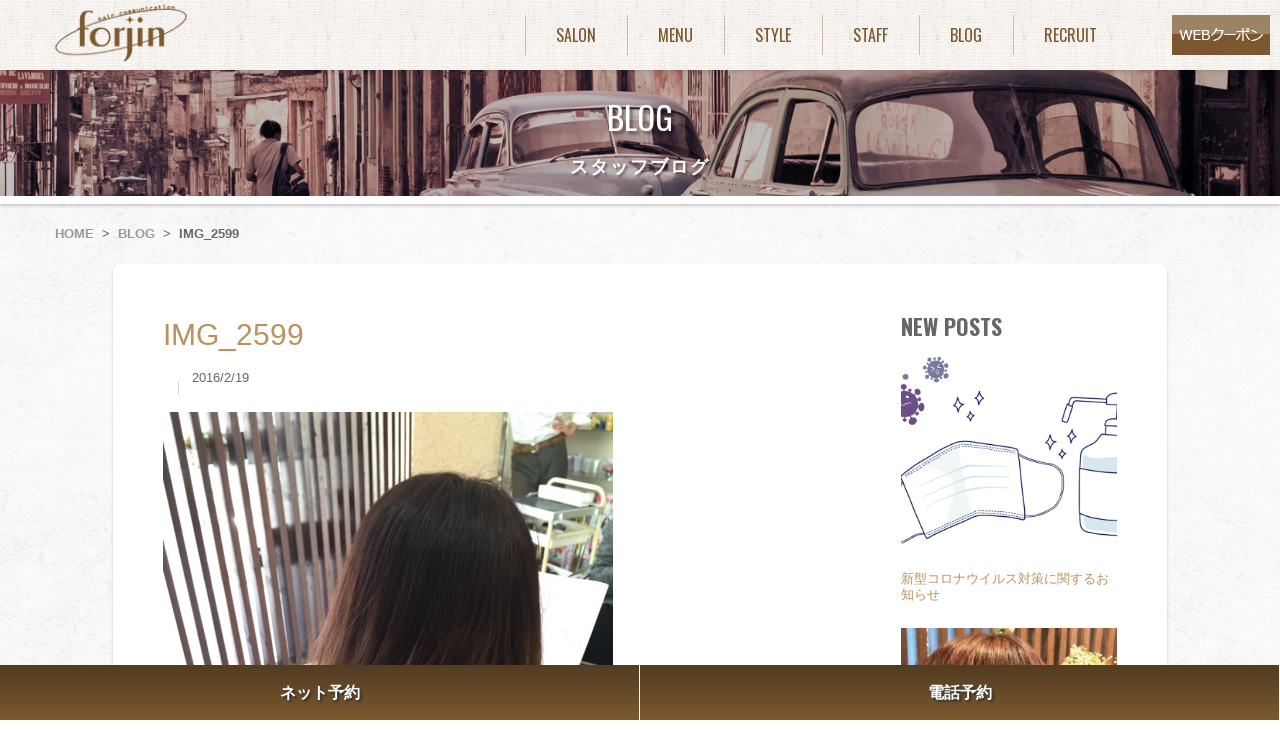

--- FILE ---
content_type: text/html; charset=UTF-8
request_url: https://forjin.jp/108/img_2599
body_size: 9000
content:
<html lang="jp">
<head>
<meta charset="utf-8">

<meta name="viewport" content="width=device-width, initial-scale=1.0">
<meta name="author" content="hair salon forjin.">
<meta name="copyright" content="c 2015 forjin ltd.">

<!-- OGP-image -->
<meta property="og:image" content="https://forjin.jp/wp/wp-content/themes/forjin/images/ogp.jpg" />

<link rel="shortcut icon" href="https://forjin.jp/wp-content/themes/forjin/images/favicon.ico">

<!-- FONTS -->
<link href='https://fonts.googleapis.com/css?family=Roboto:400,100,100italic,300,300italic,400italic,500italic,700,500,700italic,900,900italic' rel='stylesheet' type='text/css'>
<link href="https://netdna.bootstrapcdn.com/font-awesome/4.0.3/css/font-awesome.css" rel="stylesheet">


		<!-- All in One SEO 4.7.6 - aioseo.com -->
		<title>IMG_2599 | 美容室forjin フォージン｜宇都宮 オージュアAujua 美容院｜下栗 平松本町 石井町</title>
	<meta name="robots" content="max-image-preview:large" />
	<meta name="author" content="スタッフフォージン"/>
	<link rel="canonical" href="https://forjin.jp/108/img_2599" />
	<meta name="generator" content="All in One SEO (AIOSEO) 4.7.6" />
		<meta property="og:locale" content="ja_JP" />
		<meta property="og:site_name" content="宇都宮市の美容室・ヘアサロン｜Forjin フォージン" />
		<meta property="og:type" content="article" />
		<meta property="og:title" content="IMG_2599 | 美容室forjin フォージン｜宇都宮 オージュアAujua 美容院｜下栗 平松本町 石井町" />
		<meta property="og:url" content="https://forjin.jp/108/img_2599" />
		<meta property="fb:app_id" content="290177558063935" />
		<meta property="article:published_time" content="2016-02-19T08:25:21+00:00" />
		<meta property="article:modified_time" content="2016-02-19T08:25:21+00:00" />
		<meta name="twitter:card" content="summary_large_image" />
		<meta name="twitter:title" content="IMG_2599 | 美容室forjin フォージン｜宇都宮 オージュアAujua 美容院｜下栗 平松本町 石井町" />
		<script type="application/ld+json" class="aioseo-schema">
			{"@context":"https:\/\/schema.org","@graph":[{"@type":"BreadcrumbList","@id":"https:\/\/forjin.jp\/108\/img_2599#breadcrumblist","itemListElement":[{"@type":"ListItem","@id":"https:\/\/forjin.jp\/#listItem","position":1,"name":"\u5bb6","item":"https:\/\/forjin.jp\/","nextItem":{"@type":"ListItem","@id":"https:\/\/forjin.jp\/108\/img_2599#listItem","name":"IMG_2599"}},{"@type":"ListItem","@id":"https:\/\/forjin.jp\/108\/img_2599#listItem","position":2,"name":"IMG_2599","previousItem":{"@type":"ListItem","@id":"https:\/\/forjin.jp\/#listItem","name":"\u5bb6"}}]},{"@type":"ItemPage","@id":"https:\/\/forjin.jp\/108\/img_2599#itempage","url":"https:\/\/forjin.jp\/108\/img_2599","name":"IMG_2599 | \u7f8e\u5bb9\u5ba4forjin \u30d5\u30a9\u30fc\u30b8\u30f3\uff5c\u5b87\u90fd\u5bae \u30aa\u30fc\u30b8\u30e5\u30a2Aujua \u7f8e\u5bb9\u9662\uff5c\u4e0b\u6817 \u5e73\u677e\u672c\u753a \u77f3\u4e95\u753a","inLanguage":"ja","isPartOf":{"@id":"https:\/\/forjin.jp\/#website"},"breadcrumb":{"@id":"https:\/\/forjin.jp\/108\/img_2599#breadcrumblist"},"author":{"@id":"https:\/\/forjin.jp\/author\/forjin-staff#author"},"creator":{"@id":"https:\/\/forjin.jp\/author\/forjin-staff#author"},"datePublished":"2016-02-19T17:25:21+09:00","dateModified":"2016-02-19T17:25:21+09:00"},{"@type":"Organization","@id":"https:\/\/forjin.jp\/#organization","name":"\u7f8e\u5bb9\u5ba4forjin \u30d5\u30a9\u30fc\u30b8\u30f3\uff5c\u5b87\u90fd\u5bae \u30aa\u30fc\u30b8\u30e5\u30a2Aujua \u7f8e\u5bb9\u9662\uff5c\u4e0b\u6817 \u5e73\u677e\u672c\u753a \u77f3\u4e95\u753a","description":"\u5b87\u90fd\u5bae\u5e02\u77f3\u4e95\u753a\u306e\u7f8e\u5bb9\u5ba4\u30d5\u30a9\u30fc\u30b8\u30f3\u306f\u30aa\u30fc\u30b8\u30e5\u30a2\u30bd\u30e0\u30ea\u30a8\u304c\u4e00\u4eba\u4e00\u4eba\u306e\u30d8\u30a2\u30b1\u30a2\u306b\u3053\u3060\u308f\u308a\u307e\u3059","url":"https:\/\/forjin.jp\/","telephone":"+81286575022"},{"@type":"Person","@id":"https:\/\/forjin.jp\/author\/forjin-staff#author","url":"https:\/\/forjin.jp\/author\/forjin-staff","name":"\u30b9\u30bf\u30c3\u30d5\u30d5\u30a9\u30fc\u30b8\u30f3","image":{"@type":"ImageObject","@id":"https:\/\/forjin.jp\/108\/img_2599#authorImage","url":"https:\/\/secure.gravatar.com\/avatar\/860295fb9d5062bd194735ed27a85293?s=96&d=mm&r=g","width":96,"height":96,"caption":"\u30b9\u30bf\u30c3\u30d5\u30d5\u30a9\u30fc\u30b8\u30f3"}},{"@type":"WebSite","@id":"https:\/\/forjin.jp\/#website","url":"https:\/\/forjin.jp\/","name":"\u7f8e\u5bb9\u5ba4forjin \u30d5\u30a9\u30fc\u30b8\u30f3\uff5c\u5b87\u90fd\u5bae \u30aa\u30fc\u30b8\u30e5\u30a2Aujua \u7f8e\u5bb9\u9662\uff5c\u4e0b\u6817 \u5e73\u677e\u672c\u753a \u77f3\u4e95\u753a","description":"\u5b87\u90fd\u5bae\u5e02\u77f3\u4e95\u753a\u306e\u7f8e\u5bb9\u5ba4\u30d5\u30a9\u30fc\u30b8\u30f3\u306f\u30aa\u30fc\u30b8\u30e5\u30a2\u30bd\u30e0\u30ea\u30a8\u304c\u4e00\u4eba\u4e00\u4eba\u306e\u30d8\u30a2\u30b1\u30a2\u306b\u3053\u3060\u308f\u308a\u307e\u3059","inLanguage":"ja","publisher":{"@id":"https:\/\/forjin.jp\/#organization"}}]}
		</script>
		<!-- All in One SEO -->

<link rel='dns-prefetch' href='//www.google.com' />
<link rel='dns-prefetch' href='//s.w.org' />
<link rel="alternate" type="application/rss+xml" title="美容室forjin フォージン｜宇都宮 オージュアAujua 美容院｜下栗 平松本町 石井町 &raquo; IMG_2599 のコメントのフィード" href="https://forjin.jp/108/img_2599/feed" />
		<!-- This site uses the Google Analytics by MonsterInsights plugin v9.2.2 - Using Analytics tracking - https://www.monsterinsights.com/ -->
							<script src="//www.googletagmanager.com/gtag/js?id=G-2KCV68BJ3E"  data-cfasync="false" data-wpfc-render="false" type="text/javascript" async></script>
			<script data-cfasync="false" data-wpfc-render="false" type="text/javascript">
				var mi_version = '9.2.2';
				var mi_track_user = true;
				var mi_no_track_reason = '';
								var MonsterInsightsDefaultLocations = {"page_location":"https:\/\/forjin.jp\/108\/img_2599\/"};
				if ( typeof MonsterInsightsPrivacyGuardFilter === 'function' ) {
					var MonsterInsightsLocations = (typeof MonsterInsightsExcludeQuery === 'object') ? MonsterInsightsPrivacyGuardFilter( MonsterInsightsExcludeQuery ) : MonsterInsightsPrivacyGuardFilter( MonsterInsightsDefaultLocations );
				} else {
					var MonsterInsightsLocations = (typeof MonsterInsightsExcludeQuery === 'object') ? MonsterInsightsExcludeQuery : MonsterInsightsDefaultLocations;
				}

								var disableStrs = [
										'ga-disable-G-2KCV68BJ3E',
									];

				/* Function to detect opted out users */
				function __gtagTrackerIsOptedOut() {
					for (var index = 0; index < disableStrs.length; index++) {
						if (document.cookie.indexOf(disableStrs[index] + '=true') > -1) {
							return true;
						}
					}

					return false;
				}

				/* Disable tracking if the opt-out cookie exists. */
				if (__gtagTrackerIsOptedOut()) {
					for (var index = 0; index < disableStrs.length; index++) {
						window[disableStrs[index]] = true;
					}
				}

				/* Opt-out function */
				function __gtagTrackerOptout() {
					for (var index = 0; index < disableStrs.length; index++) {
						document.cookie = disableStrs[index] + '=true; expires=Thu, 31 Dec 2099 23:59:59 UTC; path=/';
						window[disableStrs[index]] = true;
					}
				}

				if ('undefined' === typeof gaOptout) {
					function gaOptout() {
						__gtagTrackerOptout();
					}
				}
								window.dataLayer = window.dataLayer || [];

				window.MonsterInsightsDualTracker = {
					helpers: {},
					trackers: {},
				};
				if (mi_track_user) {
					function __gtagDataLayer() {
						dataLayer.push(arguments);
					}

					function __gtagTracker(type, name, parameters) {
						if (!parameters) {
							parameters = {};
						}

						if (parameters.send_to) {
							__gtagDataLayer.apply(null, arguments);
							return;
						}

						if (type === 'event') {
														parameters.send_to = monsterinsights_frontend.v4_id;
							var hookName = name;
							if (typeof parameters['event_category'] !== 'undefined') {
								hookName = parameters['event_category'] + ':' + name;
							}

							if (typeof MonsterInsightsDualTracker.trackers[hookName] !== 'undefined') {
								MonsterInsightsDualTracker.trackers[hookName](parameters);
							} else {
								__gtagDataLayer('event', name, parameters);
							}
							
						} else {
							__gtagDataLayer.apply(null, arguments);
						}
					}

					__gtagTracker('js', new Date());
					__gtagTracker('set', {
						'developer_id.dZGIzZG': true,
											});
					if ( MonsterInsightsLocations.page_location ) {
						__gtagTracker('set', MonsterInsightsLocations);
					}
										__gtagTracker('config', 'G-2KCV68BJ3E', {"forceSSL":"true","link_attribution":"true"} );
															window.gtag = __gtagTracker;										(function () {
						/* https://developers.google.com/analytics/devguides/collection/analyticsjs/ */
						/* ga and __gaTracker compatibility shim. */
						var noopfn = function () {
							return null;
						};
						var newtracker = function () {
							return new Tracker();
						};
						var Tracker = function () {
							return null;
						};
						var p = Tracker.prototype;
						p.get = noopfn;
						p.set = noopfn;
						p.send = function () {
							var args = Array.prototype.slice.call(arguments);
							args.unshift('send');
							__gaTracker.apply(null, args);
						};
						var __gaTracker = function () {
							var len = arguments.length;
							if (len === 0) {
								return;
							}
							var f = arguments[len - 1];
							if (typeof f !== 'object' || f === null || typeof f.hitCallback !== 'function') {
								if ('send' === arguments[0]) {
									var hitConverted, hitObject = false, action;
									if ('event' === arguments[1]) {
										if ('undefined' !== typeof arguments[3]) {
											hitObject = {
												'eventAction': arguments[3],
												'eventCategory': arguments[2],
												'eventLabel': arguments[4],
												'value': arguments[5] ? arguments[5] : 1,
											}
										}
									}
									if ('pageview' === arguments[1]) {
										if ('undefined' !== typeof arguments[2]) {
											hitObject = {
												'eventAction': 'page_view',
												'page_path': arguments[2],
											}
										}
									}
									if (typeof arguments[2] === 'object') {
										hitObject = arguments[2];
									}
									if (typeof arguments[5] === 'object') {
										Object.assign(hitObject, arguments[5]);
									}
									if ('undefined' !== typeof arguments[1].hitType) {
										hitObject = arguments[1];
										if ('pageview' === hitObject.hitType) {
											hitObject.eventAction = 'page_view';
										}
									}
									if (hitObject) {
										action = 'timing' === arguments[1].hitType ? 'timing_complete' : hitObject.eventAction;
										hitConverted = mapArgs(hitObject);
										__gtagTracker('event', action, hitConverted);
									}
								}
								return;
							}

							function mapArgs(args) {
								var arg, hit = {};
								var gaMap = {
									'eventCategory': 'event_category',
									'eventAction': 'event_action',
									'eventLabel': 'event_label',
									'eventValue': 'event_value',
									'nonInteraction': 'non_interaction',
									'timingCategory': 'event_category',
									'timingVar': 'name',
									'timingValue': 'value',
									'timingLabel': 'event_label',
									'page': 'page_path',
									'location': 'page_location',
									'title': 'page_title',
									'referrer' : 'page_referrer',
								};
								for (arg in args) {
																		if (!(!args.hasOwnProperty(arg) || !gaMap.hasOwnProperty(arg))) {
										hit[gaMap[arg]] = args[arg];
									} else {
										hit[arg] = args[arg];
									}
								}
								return hit;
							}

							try {
								f.hitCallback();
							} catch (ex) {
							}
						};
						__gaTracker.create = newtracker;
						__gaTracker.getByName = newtracker;
						__gaTracker.getAll = function () {
							return [];
						};
						__gaTracker.remove = noopfn;
						__gaTracker.loaded = true;
						window['__gaTracker'] = __gaTracker;
					})();
									} else {
										console.log("");
					(function () {
						function __gtagTracker() {
							return null;
						}

						window['__gtagTracker'] = __gtagTracker;
						window['gtag'] = __gtagTracker;
					})();
									}
			</script>
				<!-- / Google Analytics by MonsterInsights -->
		<link rel='stylesheet' id='wp-block-library-css'  href='https://forjin.jp/wp-includes/css/dist/block-library/style.min.css?ver=5.7.2' type='text/css' media='all' />
<link rel='stylesheet' id='contact-form-7-css'  href='https://forjin.jp/wp-content/plugins/contact-form-7/includes/css/styles.css?ver=5.4.2' type='text/css' media='all' />
<script type='text/javascript' src='https://forjin.jp/wp-content/plugins/google-analytics-for-wordpress/assets/js/frontend-gtag.min.js?ver=9.2.2' id='monsterinsights-frontend-script-js'></script>
<script data-cfasync="false" data-wpfc-render="false" type="text/javascript" id='monsterinsights-frontend-script-js-extra'>/* <![CDATA[ */
var monsterinsights_frontend = {"js_events_tracking":"true","download_extensions":"doc,pdf,ppt,zip,xls,docx,pptx,xlsx","inbound_paths":"[{\"path\":\"\\\/go\\\/\",\"label\":\"affiliate\"},{\"path\":\"\\\/recommend\\\/\",\"label\":\"affiliate\"}]","home_url":"https:\/\/forjin.jp","hash_tracking":"false","v4_id":"G-2KCV68BJ3E"};/* ]]> */
</script>
<link rel="https://api.w.org/" href="https://forjin.jp/wp-json/" /><link rel="alternate" type="application/json" href="https://forjin.jp/wp-json/wp/v2/media/111" /><link rel="EditURI" type="application/rsd+xml" title="RSD" href="https://forjin.jp/xmlrpc.php?rsd" />
<link rel="wlwmanifest" type="application/wlwmanifest+xml" href="https://forjin.jp/wp-includes/wlwmanifest.xml" /> 
<meta name="generator" content="WordPress 5.7.2" />
<link rel='shortlink' href='https://forjin.jp/?p=111' />
<link rel="alternate" type="application/json+oembed" href="https://forjin.jp/wp-json/oembed/1.0/embed?url=https%3A%2F%2Fforjin.jp%2F108%2Fimg_2599" />
<link rel="alternate" type="text/xml+oembed" href="https://forjin.jp/wp-json/oembed/1.0/embed?url=https%3A%2F%2Fforjin.jp%2F108%2Fimg_2599&#038;format=xml" />


<!-- CSS -->
<link href="https://forjin.jp/wp-content/themes/forjin/css/bootstrap.min.css" rel="stylesheet" type="text/css" />
<link href="https://forjin.jp/wp-content/themes/forjin/css/flexslider.css" rel="stylesheet" type="text/css" />
<link href="https://forjin.jp/wp-content/themes/forjin/css/common.css" rel="stylesheet" type="text/css" />
<link href="https://forjin.jp/wp-content/themes/forjin/css/prettyPhoto.css" rel="stylesheet" type="text/css" />
<link href="https://forjin.jp/wp-content/themes/forjin/css/animate.css" rel="stylesheet" type="text/css" media="all" />
<link href="https://forjin.jp/wp-content/themes/forjin/css/owl.carousel.css" rel="stylesheet">
<link href="https://forjin.jp/wp-content/themes/forjin/css/style.css" rel="stylesheet" type="text/css" />

<script src="https://ajax.googleapis.com/ajax/libs/jquery/1.7.2/jquery.min.js"></script>

<script type="text/javascript" src="https://forjin.jp/wp-content/themes/forjin/js/modernizr.js"></script>
<script type="text/javascript" src="https://forjin.jp/wp-content/themes/forjin/js/script.js"></script>
<script type="text/javascript" src="https://forjin.jp/wp-content/themes/forjin/js/jquery.masonry.min.js"></script>
<script type="text/javascript" src="https://forjin.jp/wp-content/themes/forjin/js/imagesloaded.pkgd.min.js"></script>

<script>
jQuery(function($){
  $(window).load(function(){
    var $container = $('.modules');　
    $container.imagesLoaded(function(){
      $container.masonry({
        itemSelector: '.post',　
        isFitWidth: true,　
      });
    });
  });
});
</script>

<script>
//PrettyPhoto
jQuery(document).ready(function() {
$("a[rel^='prettyPhoto']").prettyPhoto();
});

//BlackAndWhite
$(window).load(function(){
$('.client_img').BlackAndWhite({
hoverEffect : true, // default true

// set the path to BnWWorker.js for a superfast implementation
webworkerPath : false,
// for the images with a fluid width and height 

responsive:true,
// to invert the hover effect
invertHoverEffect: false,

// this option works only on the modern browsers ( on IE lower than 9 it remains always 1)
intensity:1,
speed: {
fadeIn: 300,
fadeOut: 300
},
onImageReady:function(img) {
// this callback gets executed anytime an image is converted
}
});
});
</script>

<script>
$(function(){
	$(".togglemenu").css("display","none");
	$(".button-toggle").on("click", function() {
		$(".togglemenu").slideToggle();
	});
});
</script>

</head>
<body>
<!-- PAGE -->
<div id="page2">

<!-- HEADER -->
<header>

<!-- MENU BLOCK -->
<div class="menu_block">

<!-- CONTAINER -->
<div class="container cf">

<!-- LOGO -->
<h1 class="logo">
<a href="https://forjin.jp/" ><img src="https://forjin.jp/wp-content/themes/forjin/images/common/logo.png" alt="美容室フォージン" class="img_logo"></a>
</h1><!-- //LOGO -->

<!-- MENU -->
<div>
<nav class="navmenu center">
<ul>
<li class="first scroll_btn"><a href="https://forjin.jp/salon/">SALON</a></li>
<li class="scroll_btn"><a href="https://forjin.jp/menu/">MENU</a></li>
<li class="scroll_btn"><a href="https://forjin.jp/style/">STYLE</a></li>
<li class="scroll_btn"><a href="https://forjin.jp/salon/#staff">STAFF</a></li>
<li class="scroll_btn"><a href="https://forjin.jp/blog/">BLOG</a></li>
<li class="scroll_btn"><a href="https://forjin.jp/recruit/">RECRUIT</a></li>
</ul>
<div class="coupon_btn"><a href="https://forjin.jp/coupon/"><img src="https://forjin.jp/wp-content/themes/forjin/images/common/coupon_btn.jpg" alt="webキャンペーン"></a></div>
</nav>

<!-- スマホnav -->
<div class="button-toggle"><img src="https://forjin.jp/wp-content/themes/forjin/images/common/toggle_btn.png" alt="menu"></div>
</div><!-- //MENU -->
</div><!-- //MENU BLOCK -->
</div><!-- //CONTAINER -->
</header><!-- //HEADER -->

<!-- MAIN -->
<section id="home" class="padbot0">
<nav class="togglemenu">
	<ul>
	<li><a href="https://forjin.jp/salon/">SALON</a></li>
	<li><a href="https://forjin.jp/menu/">MENU</a></li>
	<li><a href="https://forjin.jp/style/">STYLE</a></li>
	<li><a href="https://forjin.jp/salon/#staff">STAFF</a></li>
	<li><a href="https://forjin.jp/blog/">BLOG</a></li>
	<li><a href="https://forjin.jp/recruit/">RECRUIT</a></li>
	<li><a href="https://forjin.jp/campaign/">CAMPAIGN</a></li>
	<li><a href="https://forjin.jp/coupon/">WEB COUPON</a></li>
	</ul>
</nav>
<!-- main -->
<div class="in_main_blog">
	<h2 class="in_main_tit"><b>BLOG</b></h2>
	<div class="in_main_jp">スタッフブログ</div>
</div>
</section>

<section id="projects_block">
<div class="container">
<p class="pan_list"><a href="https://forjin.jp/">HOME</a>&nbsp;&nbsp;&gt;&nbsp;&nbsp;<a href="https://forjin.jp/blog">BLOG</a>&nbsp;&nbsp;&gt;&nbsp;&nbsp;IMG_2599</p>
<div class="style_container">

<div class="row">

<!-- BLOG BLOCK -->
<div class="blog_block col-lg-9 col-md-9 col-sm-9 col-xs-12 col-ss-12 left mgnbot50">

<!-- SINGLE BLOG POST -->
<div class="single_blog_post cf" data-animated="fadeInUp">


	<div class="single_blog_post_descr">
		<div class="single_blog_post_title">IMG_2599</div>
		<ul class="single_blog_post_info">
		<li><a href="" title=""></a></li>
		<li>2016/2/19</li>
		</ul>
	</div>
	<div class="single_blog_post_content"><p class="attachment"><a href='https://forjin.jp/wp-content/uploads/IMG_2599.jpg'><img width="450" height="600" src="https://forjin.jp/wp-content/uploads/IMG_2599-450x600.jpg" class="attachment-medium size-medium" alt="" loading="lazy" srcset="https://forjin.jp/wp-content/uploads/IMG_2599-450x600.jpg 450w, https://forjin.jp/wp-content/uploads/IMG_2599-600x800.jpg 600w, https://forjin.jp/wp-content/uploads/IMG_2599-280x372.jpg 280w, https://forjin.jp/wp-content/uploads/IMG_2599-318x423.jpg 318w, https://forjin.jp/wp-content/uploads/IMG_2599.jpg 768w" sizes="(max-width: 450px) 100vw, 450px" /></a></p>
</div>


</div><!-- //SINGLE BLOG POST -->

	<!-- SNS -->
	<div class="cf">
		<a class="fb-share" href="https://www.facebook.com/sharer.php?u=https://forjin.jp/108/img_2599/&amp;title=IMG_2599" onclick="window.open(this.href, 'FBwindow', 'width=650, height=450, menubar=no, toolbar=no, scrollbars=yes'); return false;"><img src="https://forjin.jp/wp-content/themes/forjin/images/common/facebook1818.png" width="18" height="18">　FBでシェア</a>

		<a class="twitter-tweet" href="https://twitter.com/intent/tweet?text=IMG_2599 | https://forjin.jp/108/img_2599"
		      onClick="window.open(encodeURI(decodeURI(this.href)),
		      'tweetwindow',
		      'width=550, height=450, personalbar=0, toolbar=0, scrollbars=1, resizable=!'
		      ); return false;"><img src="https://forjin.jp/wp-content/themes/forjin/images/common/twitter1818.png" width="18" height="18">　ツイート</a>

		<a class="gplusbtn" href="https://plus.google.com/share?url=https://forjin.jp/108/img_2599" onclick="window.open(this.href, 'Gwindow', 'width=650, height=450, menubar=no, toolbar=no, scrollbars=yes'); return false;"><img src="https://forjin.jp/wp-content/themes/forjin/images/common/google1818.jpg" width="18" height="18">　G＋でシェア</a>
		<a class="hatenabtn2" href="https://b.hatena.ne.jp/add?mode=confirm&url=https://forjin.jp/108/img_2599&amp;title=IMG_2599" onclick="window.open(this.href, 'hbwindow', 'width=550, height=350, menubar=no, toolbar=no, scrollbars=yes'); return false;"><img src="https://forjin.jp/wp-content/themes/forjin/images/common/hatena1818.png" width="18" height="18">　はてなブックマーク</a>
		<a class="line_btn" href="https://line.me/R/msg/text/?IMG_2599%0D%0Ahttps://forjin.jp/108/img_2599" target="_blank"><img src="https://forjin.jp/wp-content/themes/forjin/images/common/line1818.png" width="18" height="18">　LINEで送る</a>
	</div>

</div><!-- //BLOG BLOCK -->



<!-- SIDEBAR -->
<div class="sidebar col-lg-3 col-md-3 col-sm-3 col-xs-12 col-ss-12 left padbot50">

<!-- POPULAR POSTS WIDGET -->
<div class="sidepanel widget_popular_posts">
<h3><b>NEW POSTS</b></h3>


		<!-- new post 1 -->
		<div class="recent_posts_widget cf">
			<div class="post_item_img_widget"><a href="https://forjin.jp/649" ><img width="300" height="300" src="https://forjin.jp/wp-content/uploads/0e9188f808678f6a56f3e2a571e5610e-300x300.png" class="attachment-thumbnail size-thumbnail" alt="" loading="lazy" /></a></div>
			<div class="post_item_content_widget"><a class="title" href="https://forjin.jp/649">新型コロナウイルス対策に関するお知らせ</a></div>
		</div>

		<!-- new post 1 -->
		<div class="recent_posts_widget cf">
			<div class="post_item_img_widget"><a href="https://forjin.jp/619" ><img width="300" height="300" src="https://forjin.jp/wp-content/uploads/IMG_3978-e1545980952281-300x300.jpg" class="attachment-thumbnail size-thumbnail" alt="" loading="lazy" /></a></div>
			<div class="post_item_content_widget"><a class="title" href="https://forjin.jp/619">*orange*</a></div>
		</div>

		<!-- new post 1 -->
		<div class="recent_posts_widget cf">
			<div class="post_item_img_widget"><a href="https://forjin.jp/615" ><img width="300" height="300" src="https://forjin.jp/wp-content/uploads/camp_menu-300x300.jpg" class="attachment-thumbnail size-thumbnail" alt="" loading="lazy" /></a></div>
			<div class="post_item_content_widget"><a class="title" href="https://forjin.jp/615">お早目に◎</a></div>
		</div>
</div><!-- //POPULAR POSTS WIDGET -->

<hr>

<!-- POPULAR TAGS WIDGET -->
<div class="sidepanel widget_tags">
	<h3><b>CATEGORY</b></h3>
	<ul>
<ul>
	<li class="cat-item cat-item-6"><a href="https://forjin.jp/category/%e3%81%8a%e7%9f%a5%e3%82%89%e3%81%9b">お知らせ</a>
</li>
	<li class="cat-item cat-item-1"><a href="https://forjin.jp/category/%e6%9c%aa%e5%88%86%e9%a1%9e">未分類</a>
</li>
	<li class="cat-item cat-item-8"><a href="https://forjin.jp/category/%e7%be%8e%e5%ae%b9">美容</a>
</li>
</ul>
	</ul>
</div><!-- POPULAR TAGS WIDGET -->


</div><!-- //SIDEBAR -->


</div><!-- //ROW -->

</div><!-- //style_container -->
</div><!-- //CONTAINER -->
</section>
<!-- スマホ用Nav-icon -->
<section id="portfolio" class="mobile_3nav">
<div class="container">
	<div class="row">
	<div class="col-ss-3 margbot10 center"><a href="https://forjin.jp/salon/"><img src="https://forjin.jp/wp-content/themes/forjin/images/common/nav_icon1.png" alt="サロン" class="mobile_icon"></a></div>
	<div class="col-ss-3 margbot10 center"><a href="https://forjin.jp/menu/"><img src="https://forjin.jp/wp-content/themes/forjin/images/common/nav_icon2.png" alt="メニュー" class="mobile_icon"></a></div>
	<div class="col-ss-3 margbot10 center"><a href="https://forjin.jp/style/"><img src="https://forjin.jp/wp-content/themes/forjin/images/common/nav_icon3.png" alt="ヘアスタイル" class="mobile_icon"></a></div>
	<div class="col-ss-3 margbot10 center"><a href="https://forjin.jp/salon/#staff"><img src="https://forjin.jp/wp-content/themes/forjin/images/common/nav_icon4.png" alt="スタッフ" class="mobile_icon"></a></div>
	<div class="col-ss-3 margbot10 center"><a href="https://forjin.jp/blog/"><img src="https://forjin.jp/wp-content/themes/forjin/images/common/nav_icon5.png" alt="ブログ" class="mobile_icon"></a></div>
	<div class="col-ss-3 margbot10 center"><a href="https://forjin.jp/recruit/"><img src="https://forjin.jp/wp-content/themes/forjin/images/common/nav_icon6.png" alt="リクルート" class="mobile_icon"></a></div>
	<div class="col-ss-3 margbot10 center"><a href="https://www.aujua.com/product/" target="_blank"><img src="https://forjin.jp/wp-content/themes/forjin/images/common/nav_icon7.png" alt="Aujua" class="mobile_icon"></a></div>
	<div class="col-ss-3 margbot10 center"><a href="https://forjin.jp/salon/#access"><img src="https://forjin.jp/wp-content/themes/forjin/images/common/nav_icon8.png" alt="アクセス" class="mobile_icon"></a></div>
	</div>
</div><!-- //container -->
</section>

</div><!-- //PAGE -->




<!-- CONTACTS -->
<section id="contacts">

<!-- FOOTER -->
<footer>

<!-- CONTAINER -->
<div class="container">

<!-- ROW -->
<div class="row" data-appear-top-offset="-200">

<!-- bunner -->
<div class="col-lg-12 col-md-12 col-sm-12 col-xs-12 col-ss-12">
<p class="foot_nav"><a href="https://forjin.jp/">HOME</a>　｜　<a href="https://forjin.jp/salon/">SALON</a>　｜　<a href="https://forjin.jp/menu/">MENU</a>　｜　<a href="https://forjin.jp/style/">STYLE</a>　｜　<a href="https://forjin.jp/salon/#staff">STAFF</a>　｜　<a href="https://forjin.jp/blog/">BLOG</a>　｜　<a href="https://forjin.jp/recruit/">RECRUIT</a></p>
<p><b>forjin - フォージン</b>　栃木県宇都宮市石井町3371-1 </p>
<p class="foot_tel">tel 028-657-5022</p>
</div>

<!-- 
<div class="col-lg-3 col-md-3 col-sm-3 col-xs-12 col-ss-12 cf">
<a href="tel:0286575022" class="ft_bunner">TEL予約</a><a href="https://saloon.to/r/g/30788/m/0001/" target="_blank" class="ft_bunner">WEB予約</a>
</div>
 -->

<div class="respond_clear"></div>


</div><!-- //ROW -->
</div><!-- //CONTAINER -->
</footer><!-- //FOOTER -->
</section><!-- //CONTACTS -->

<section class="top_device_btnfix cf">
	<a class="t_btn_devicefix" href="https://saloon.to/r/g/30788/m/0001/" target="_blank">ネット予約</a>
	<a class="t_btn_devicefix" href="tel:0286575022">電話予約</a>
</section>

</div>
<script type='text/javascript' src='https://forjin.jp/wp-includes/js/dist/vendor/regenerator-runtime.min.js?ver=0.13.7' id='regenerator-runtime-js'></script>
<script type='text/javascript' src='https://forjin.jp/wp-includes/js/dist/vendor/wp-polyfill.min.js?ver=3.15.0' id='wp-polyfill-js'></script>
<script type='text/javascript' id='contact-form-7-js-extra'>
/* <![CDATA[ */
var wpcf7 = {"api":{"root":"https:\/\/forjin.jp\/wp-json\/","namespace":"contact-form-7\/v1"}};
/* ]]> */
</script>
<script type='text/javascript' src='https://forjin.jp/wp-content/plugins/contact-form-7/includes/js/index.js?ver=5.4.2' id='contact-form-7-js'></script>
<script type='text/javascript' src='https://www.google.com/recaptcha/api.js?render=6LfGOYMlAAAAAFhuu7opEXHbIwatU_JfXXuPAWpE&#038;ver=3.0' id='google-recaptcha-js'></script>
<script type='text/javascript' id='wpcf7-recaptcha-js-extra'>
/* <![CDATA[ */
var wpcf7_recaptcha = {"sitekey":"6LfGOYMlAAAAAFhuu7opEXHbIwatU_JfXXuPAWpE","actions":{"homepage":"homepage","contactform":"contactform"}};
/* ]]> */
</script>
<script type='text/javascript' src='https://forjin.jp/wp-content/plugins/contact-form-7/modules/recaptcha/index.js?ver=5.4.2' id='wpcf7-recaptcha-js'></script>
<script type='text/javascript' src='https://forjin.jp/wp-includes/js/wp-embed.min.js?ver=5.7.2' id='wp-embed-js'></script>

<script src="https://forjin.jp/wp-content/themes/forjin/js/bootstrap.min.js" type="text/javascript"></script>
<script src="https://forjin.jp/wp-content/themes/forjin/js/jquery.prettyPhoto.js" type="text/javascript"></script>
<script src="https://forjin.jp/wp-content/themes/forjin/js/jquery.nicescroll.min.js" type="text/javascript"></script>
<script src="https://forjin.jp/wp-content/themes/forjin/js/superfish.min.js" type="text/javascript"></script>
<script src="https://forjin.jp/wp-content/themes/forjin/js/owl.carousel.js" type="text/javascript"></script>
<script src="https://forjin.jp/wp-content/themes/forjin/js/animate.js" type="text/javascript"></script>
<script src="https://forjin.jp/wp-content/themes/forjin/js/jquery.BlackAndWhite.js"></script>
<script src="https://forjin.jp/wp-content/themes/forjin/js/myscript.js" type="text/javascript"></script>

<script type="text/javascript" src="https://forjin.jp/wp-content/themes/forjin/js/jquery.masonry.min.js"></script>
<script type="text/javascript" src="https://forjin.jp/wp-content/themes/forjin/js/modernizr.js"></script>
<script type="text/javascript" src="https://forjin.jp/wp-content/themes/forjin/js/script.js"></script>

<script>
  (function(i,s,o,g,r,a,m){i['GoogleAnalyticsObject']=r;i[r]=i[r]||function(){
  (i[r].q=i[r].q||[]).push(arguments)},i[r].l=1*new Date();a=s.createElement(o),
  m=s.getElementsByTagName(o)[0];a.async=1;a.src=g;m.parentNode.insertBefore(a,m)
  })(window,document,'script','//www.google-analytics.com/analytics.js','ga');

  ga('create', 'UA-69684315-1', 'auto');
  ga('send', 'pageview');

</script>

</body>
</html>


--- FILE ---
content_type: text/html; charset=utf-8
request_url: https://www.google.com/recaptcha/api2/anchor?ar=1&k=6LfGOYMlAAAAAFhuu7opEXHbIwatU_JfXXuPAWpE&co=aHR0cHM6Ly9mb3JqaW4uanA6NDQz&hl=en&v=PoyoqOPhxBO7pBk68S4YbpHZ&size=invisible&anchor-ms=20000&execute-ms=30000&cb=7gstz4n4mra8
body_size: 48838
content:
<!DOCTYPE HTML><html dir="ltr" lang="en"><head><meta http-equiv="Content-Type" content="text/html; charset=UTF-8">
<meta http-equiv="X-UA-Compatible" content="IE=edge">
<title>reCAPTCHA</title>
<style type="text/css">
/* cyrillic-ext */
@font-face {
  font-family: 'Roboto';
  font-style: normal;
  font-weight: 400;
  font-stretch: 100%;
  src: url(//fonts.gstatic.com/s/roboto/v48/KFO7CnqEu92Fr1ME7kSn66aGLdTylUAMa3GUBHMdazTgWw.woff2) format('woff2');
  unicode-range: U+0460-052F, U+1C80-1C8A, U+20B4, U+2DE0-2DFF, U+A640-A69F, U+FE2E-FE2F;
}
/* cyrillic */
@font-face {
  font-family: 'Roboto';
  font-style: normal;
  font-weight: 400;
  font-stretch: 100%;
  src: url(//fonts.gstatic.com/s/roboto/v48/KFO7CnqEu92Fr1ME7kSn66aGLdTylUAMa3iUBHMdazTgWw.woff2) format('woff2');
  unicode-range: U+0301, U+0400-045F, U+0490-0491, U+04B0-04B1, U+2116;
}
/* greek-ext */
@font-face {
  font-family: 'Roboto';
  font-style: normal;
  font-weight: 400;
  font-stretch: 100%;
  src: url(//fonts.gstatic.com/s/roboto/v48/KFO7CnqEu92Fr1ME7kSn66aGLdTylUAMa3CUBHMdazTgWw.woff2) format('woff2');
  unicode-range: U+1F00-1FFF;
}
/* greek */
@font-face {
  font-family: 'Roboto';
  font-style: normal;
  font-weight: 400;
  font-stretch: 100%;
  src: url(//fonts.gstatic.com/s/roboto/v48/KFO7CnqEu92Fr1ME7kSn66aGLdTylUAMa3-UBHMdazTgWw.woff2) format('woff2');
  unicode-range: U+0370-0377, U+037A-037F, U+0384-038A, U+038C, U+038E-03A1, U+03A3-03FF;
}
/* math */
@font-face {
  font-family: 'Roboto';
  font-style: normal;
  font-weight: 400;
  font-stretch: 100%;
  src: url(//fonts.gstatic.com/s/roboto/v48/KFO7CnqEu92Fr1ME7kSn66aGLdTylUAMawCUBHMdazTgWw.woff2) format('woff2');
  unicode-range: U+0302-0303, U+0305, U+0307-0308, U+0310, U+0312, U+0315, U+031A, U+0326-0327, U+032C, U+032F-0330, U+0332-0333, U+0338, U+033A, U+0346, U+034D, U+0391-03A1, U+03A3-03A9, U+03B1-03C9, U+03D1, U+03D5-03D6, U+03F0-03F1, U+03F4-03F5, U+2016-2017, U+2034-2038, U+203C, U+2040, U+2043, U+2047, U+2050, U+2057, U+205F, U+2070-2071, U+2074-208E, U+2090-209C, U+20D0-20DC, U+20E1, U+20E5-20EF, U+2100-2112, U+2114-2115, U+2117-2121, U+2123-214F, U+2190, U+2192, U+2194-21AE, U+21B0-21E5, U+21F1-21F2, U+21F4-2211, U+2213-2214, U+2216-22FF, U+2308-230B, U+2310, U+2319, U+231C-2321, U+2336-237A, U+237C, U+2395, U+239B-23B7, U+23D0, U+23DC-23E1, U+2474-2475, U+25AF, U+25B3, U+25B7, U+25BD, U+25C1, U+25CA, U+25CC, U+25FB, U+266D-266F, U+27C0-27FF, U+2900-2AFF, U+2B0E-2B11, U+2B30-2B4C, U+2BFE, U+3030, U+FF5B, U+FF5D, U+1D400-1D7FF, U+1EE00-1EEFF;
}
/* symbols */
@font-face {
  font-family: 'Roboto';
  font-style: normal;
  font-weight: 400;
  font-stretch: 100%;
  src: url(//fonts.gstatic.com/s/roboto/v48/KFO7CnqEu92Fr1ME7kSn66aGLdTylUAMaxKUBHMdazTgWw.woff2) format('woff2');
  unicode-range: U+0001-000C, U+000E-001F, U+007F-009F, U+20DD-20E0, U+20E2-20E4, U+2150-218F, U+2190, U+2192, U+2194-2199, U+21AF, U+21E6-21F0, U+21F3, U+2218-2219, U+2299, U+22C4-22C6, U+2300-243F, U+2440-244A, U+2460-24FF, U+25A0-27BF, U+2800-28FF, U+2921-2922, U+2981, U+29BF, U+29EB, U+2B00-2BFF, U+4DC0-4DFF, U+FFF9-FFFB, U+10140-1018E, U+10190-1019C, U+101A0, U+101D0-101FD, U+102E0-102FB, U+10E60-10E7E, U+1D2C0-1D2D3, U+1D2E0-1D37F, U+1F000-1F0FF, U+1F100-1F1AD, U+1F1E6-1F1FF, U+1F30D-1F30F, U+1F315, U+1F31C, U+1F31E, U+1F320-1F32C, U+1F336, U+1F378, U+1F37D, U+1F382, U+1F393-1F39F, U+1F3A7-1F3A8, U+1F3AC-1F3AF, U+1F3C2, U+1F3C4-1F3C6, U+1F3CA-1F3CE, U+1F3D4-1F3E0, U+1F3ED, U+1F3F1-1F3F3, U+1F3F5-1F3F7, U+1F408, U+1F415, U+1F41F, U+1F426, U+1F43F, U+1F441-1F442, U+1F444, U+1F446-1F449, U+1F44C-1F44E, U+1F453, U+1F46A, U+1F47D, U+1F4A3, U+1F4B0, U+1F4B3, U+1F4B9, U+1F4BB, U+1F4BF, U+1F4C8-1F4CB, U+1F4D6, U+1F4DA, U+1F4DF, U+1F4E3-1F4E6, U+1F4EA-1F4ED, U+1F4F7, U+1F4F9-1F4FB, U+1F4FD-1F4FE, U+1F503, U+1F507-1F50B, U+1F50D, U+1F512-1F513, U+1F53E-1F54A, U+1F54F-1F5FA, U+1F610, U+1F650-1F67F, U+1F687, U+1F68D, U+1F691, U+1F694, U+1F698, U+1F6AD, U+1F6B2, U+1F6B9-1F6BA, U+1F6BC, U+1F6C6-1F6CF, U+1F6D3-1F6D7, U+1F6E0-1F6EA, U+1F6F0-1F6F3, U+1F6F7-1F6FC, U+1F700-1F7FF, U+1F800-1F80B, U+1F810-1F847, U+1F850-1F859, U+1F860-1F887, U+1F890-1F8AD, U+1F8B0-1F8BB, U+1F8C0-1F8C1, U+1F900-1F90B, U+1F93B, U+1F946, U+1F984, U+1F996, U+1F9E9, U+1FA00-1FA6F, U+1FA70-1FA7C, U+1FA80-1FA89, U+1FA8F-1FAC6, U+1FACE-1FADC, U+1FADF-1FAE9, U+1FAF0-1FAF8, U+1FB00-1FBFF;
}
/* vietnamese */
@font-face {
  font-family: 'Roboto';
  font-style: normal;
  font-weight: 400;
  font-stretch: 100%;
  src: url(//fonts.gstatic.com/s/roboto/v48/KFO7CnqEu92Fr1ME7kSn66aGLdTylUAMa3OUBHMdazTgWw.woff2) format('woff2');
  unicode-range: U+0102-0103, U+0110-0111, U+0128-0129, U+0168-0169, U+01A0-01A1, U+01AF-01B0, U+0300-0301, U+0303-0304, U+0308-0309, U+0323, U+0329, U+1EA0-1EF9, U+20AB;
}
/* latin-ext */
@font-face {
  font-family: 'Roboto';
  font-style: normal;
  font-weight: 400;
  font-stretch: 100%;
  src: url(//fonts.gstatic.com/s/roboto/v48/KFO7CnqEu92Fr1ME7kSn66aGLdTylUAMa3KUBHMdazTgWw.woff2) format('woff2');
  unicode-range: U+0100-02BA, U+02BD-02C5, U+02C7-02CC, U+02CE-02D7, U+02DD-02FF, U+0304, U+0308, U+0329, U+1D00-1DBF, U+1E00-1E9F, U+1EF2-1EFF, U+2020, U+20A0-20AB, U+20AD-20C0, U+2113, U+2C60-2C7F, U+A720-A7FF;
}
/* latin */
@font-face {
  font-family: 'Roboto';
  font-style: normal;
  font-weight: 400;
  font-stretch: 100%;
  src: url(//fonts.gstatic.com/s/roboto/v48/KFO7CnqEu92Fr1ME7kSn66aGLdTylUAMa3yUBHMdazQ.woff2) format('woff2');
  unicode-range: U+0000-00FF, U+0131, U+0152-0153, U+02BB-02BC, U+02C6, U+02DA, U+02DC, U+0304, U+0308, U+0329, U+2000-206F, U+20AC, U+2122, U+2191, U+2193, U+2212, U+2215, U+FEFF, U+FFFD;
}
/* cyrillic-ext */
@font-face {
  font-family: 'Roboto';
  font-style: normal;
  font-weight: 500;
  font-stretch: 100%;
  src: url(//fonts.gstatic.com/s/roboto/v48/KFO7CnqEu92Fr1ME7kSn66aGLdTylUAMa3GUBHMdazTgWw.woff2) format('woff2');
  unicode-range: U+0460-052F, U+1C80-1C8A, U+20B4, U+2DE0-2DFF, U+A640-A69F, U+FE2E-FE2F;
}
/* cyrillic */
@font-face {
  font-family: 'Roboto';
  font-style: normal;
  font-weight: 500;
  font-stretch: 100%;
  src: url(//fonts.gstatic.com/s/roboto/v48/KFO7CnqEu92Fr1ME7kSn66aGLdTylUAMa3iUBHMdazTgWw.woff2) format('woff2');
  unicode-range: U+0301, U+0400-045F, U+0490-0491, U+04B0-04B1, U+2116;
}
/* greek-ext */
@font-face {
  font-family: 'Roboto';
  font-style: normal;
  font-weight: 500;
  font-stretch: 100%;
  src: url(//fonts.gstatic.com/s/roboto/v48/KFO7CnqEu92Fr1ME7kSn66aGLdTylUAMa3CUBHMdazTgWw.woff2) format('woff2');
  unicode-range: U+1F00-1FFF;
}
/* greek */
@font-face {
  font-family: 'Roboto';
  font-style: normal;
  font-weight: 500;
  font-stretch: 100%;
  src: url(//fonts.gstatic.com/s/roboto/v48/KFO7CnqEu92Fr1ME7kSn66aGLdTylUAMa3-UBHMdazTgWw.woff2) format('woff2');
  unicode-range: U+0370-0377, U+037A-037F, U+0384-038A, U+038C, U+038E-03A1, U+03A3-03FF;
}
/* math */
@font-face {
  font-family: 'Roboto';
  font-style: normal;
  font-weight: 500;
  font-stretch: 100%;
  src: url(//fonts.gstatic.com/s/roboto/v48/KFO7CnqEu92Fr1ME7kSn66aGLdTylUAMawCUBHMdazTgWw.woff2) format('woff2');
  unicode-range: U+0302-0303, U+0305, U+0307-0308, U+0310, U+0312, U+0315, U+031A, U+0326-0327, U+032C, U+032F-0330, U+0332-0333, U+0338, U+033A, U+0346, U+034D, U+0391-03A1, U+03A3-03A9, U+03B1-03C9, U+03D1, U+03D5-03D6, U+03F0-03F1, U+03F4-03F5, U+2016-2017, U+2034-2038, U+203C, U+2040, U+2043, U+2047, U+2050, U+2057, U+205F, U+2070-2071, U+2074-208E, U+2090-209C, U+20D0-20DC, U+20E1, U+20E5-20EF, U+2100-2112, U+2114-2115, U+2117-2121, U+2123-214F, U+2190, U+2192, U+2194-21AE, U+21B0-21E5, U+21F1-21F2, U+21F4-2211, U+2213-2214, U+2216-22FF, U+2308-230B, U+2310, U+2319, U+231C-2321, U+2336-237A, U+237C, U+2395, U+239B-23B7, U+23D0, U+23DC-23E1, U+2474-2475, U+25AF, U+25B3, U+25B7, U+25BD, U+25C1, U+25CA, U+25CC, U+25FB, U+266D-266F, U+27C0-27FF, U+2900-2AFF, U+2B0E-2B11, U+2B30-2B4C, U+2BFE, U+3030, U+FF5B, U+FF5D, U+1D400-1D7FF, U+1EE00-1EEFF;
}
/* symbols */
@font-face {
  font-family: 'Roboto';
  font-style: normal;
  font-weight: 500;
  font-stretch: 100%;
  src: url(//fonts.gstatic.com/s/roboto/v48/KFO7CnqEu92Fr1ME7kSn66aGLdTylUAMaxKUBHMdazTgWw.woff2) format('woff2');
  unicode-range: U+0001-000C, U+000E-001F, U+007F-009F, U+20DD-20E0, U+20E2-20E4, U+2150-218F, U+2190, U+2192, U+2194-2199, U+21AF, U+21E6-21F0, U+21F3, U+2218-2219, U+2299, U+22C4-22C6, U+2300-243F, U+2440-244A, U+2460-24FF, U+25A0-27BF, U+2800-28FF, U+2921-2922, U+2981, U+29BF, U+29EB, U+2B00-2BFF, U+4DC0-4DFF, U+FFF9-FFFB, U+10140-1018E, U+10190-1019C, U+101A0, U+101D0-101FD, U+102E0-102FB, U+10E60-10E7E, U+1D2C0-1D2D3, U+1D2E0-1D37F, U+1F000-1F0FF, U+1F100-1F1AD, U+1F1E6-1F1FF, U+1F30D-1F30F, U+1F315, U+1F31C, U+1F31E, U+1F320-1F32C, U+1F336, U+1F378, U+1F37D, U+1F382, U+1F393-1F39F, U+1F3A7-1F3A8, U+1F3AC-1F3AF, U+1F3C2, U+1F3C4-1F3C6, U+1F3CA-1F3CE, U+1F3D4-1F3E0, U+1F3ED, U+1F3F1-1F3F3, U+1F3F5-1F3F7, U+1F408, U+1F415, U+1F41F, U+1F426, U+1F43F, U+1F441-1F442, U+1F444, U+1F446-1F449, U+1F44C-1F44E, U+1F453, U+1F46A, U+1F47D, U+1F4A3, U+1F4B0, U+1F4B3, U+1F4B9, U+1F4BB, U+1F4BF, U+1F4C8-1F4CB, U+1F4D6, U+1F4DA, U+1F4DF, U+1F4E3-1F4E6, U+1F4EA-1F4ED, U+1F4F7, U+1F4F9-1F4FB, U+1F4FD-1F4FE, U+1F503, U+1F507-1F50B, U+1F50D, U+1F512-1F513, U+1F53E-1F54A, U+1F54F-1F5FA, U+1F610, U+1F650-1F67F, U+1F687, U+1F68D, U+1F691, U+1F694, U+1F698, U+1F6AD, U+1F6B2, U+1F6B9-1F6BA, U+1F6BC, U+1F6C6-1F6CF, U+1F6D3-1F6D7, U+1F6E0-1F6EA, U+1F6F0-1F6F3, U+1F6F7-1F6FC, U+1F700-1F7FF, U+1F800-1F80B, U+1F810-1F847, U+1F850-1F859, U+1F860-1F887, U+1F890-1F8AD, U+1F8B0-1F8BB, U+1F8C0-1F8C1, U+1F900-1F90B, U+1F93B, U+1F946, U+1F984, U+1F996, U+1F9E9, U+1FA00-1FA6F, U+1FA70-1FA7C, U+1FA80-1FA89, U+1FA8F-1FAC6, U+1FACE-1FADC, U+1FADF-1FAE9, U+1FAF0-1FAF8, U+1FB00-1FBFF;
}
/* vietnamese */
@font-face {
  font-family: 'Roboto';
  font-style: normal;
  font-weight: 500;
  font-stretch: 100%;
  src: url(//fonts.gstatic.com/s/roboto/v48/KFO7CnqEu92Fr1ME7kSn66aGLdTylUAMa3OUBHMdazTgWw.woff2) format('woff2');
  unicode-range: U+0102-0103, U+0110-0111, U+0128-0129, U+0168-0169, U+01A0-01A1, U+01AF-01B0, U+0300-0301, U+0303-0304, U+0308-0309, U+0323, U+0329, U+1EA0-1EF9, U+20AB;
}
/* latin-ext */
@font-face {
  font-family: 'Roboto';
  font-style: normal;
  font-weight: 500;
  font-stretch: 100%;
  src: url(//fonts.gstatic.com/s/roboto/v48/KFO7CnqEu92Fr1ME7kSn66aGLdTylUAMa3KUBHMdazTgWw.woff2) format('woff2');
  unicode-range: U+0100-02BA, U+02BD-02C5, U+02C7-02CC, U+02CE-02D7, U+02DD-02FF, U+0304, U+0308, U+0329, U+1D00-1DBF, U+1E00-1E9F, U+1EF2-1EFF, U+2020, U+20A0-20AB, U+20AD-20C0, U+2113, U+2C60-2C7F, U+A720-A7FF;
}
/* latin */
@font-face {
  font-family: 'Roboto';
  font-style: normal;
  font-weight: 500;
  font-stretch: 100%;
  src: url(//fonts.gstatic.com/s/roboto/v48/KFO7CnqEu92Fr1ME7kSn66aGLdTylUAMa3yUBHMdazQ.woff2) format('woff2');
  unicode-range: U+0000-00FF, U+0131, U+0152-0153, U+02BB-02BC, U+02C6, U+02DA, U+02DC, U+0304, U+0308, U+0329, U+2000-206F, U+20AC, U+2122, U+2191, U+2193, U+2212, U+2215, U+FEFF, U+FFFD;
}
/* cyrillic-ext */
@font-face {
  font-family: 'Roboto';
  font-style: normal;
  font-weight: 900;
  font-stretch: 100%;
  src: url(//fonts.gstatic.com/s/roboto/v48/KFO7CnqEu92Fr1ME7kSn66aGLdTylUAMa3GUBHMdazTgWw.woff2) format('woff2');
  unicode-range: U+0460-052F, U+1C80-1C8A, U+20B4, U+2DE0-2DFF, U+A640-A69F, U+FE2E-FE2F;
}
/* cyrillic */
@font-face {
  font-family: 'Roboto';
  font-style: normal;
  font-weight: 900;
  font-stretch: 100%;
  src: url(//fonts.gstatic.com/s/roboto/v48/KFO7CnqEu92Fr1ME7kSn66aGLdTylUAMa3iUBHMdazTgWw.woff2) format('woff2');
  unicode-range: U+0301, U+0400-045F, U+0490-0491, U+04B0-04B1, U+2116;
}
/* greek-ext */
@font-face {
  font-family: 'Roboto';
  font-style: normal;
  font-weight: 900;
  font-stretch: 100%;
  src: url(//fonts.gstatic.com/s/roboto/v48/KFO7CnqEu92Fr1ME7kSn66aGLdTylUAMa3CUBHMdazTgWw.woff2) format('woff2');
  unicode-range: U+1F00-1FFF;
}
/* greek */
@font-face {
  font-family: 'Roboto';
  font-style: normal;
  font-weight: 900;
  font-stretch: 100%;
  src: url(//fonts.gstatic.com/s/roboto/v48/KFO7CnqEu92Fr1ME7kSn66aGLdTylUAMa3-UBHMdazTgWw.woff2) format('woff2');
  unicode-range: U+0370-0377, U+037A-037F, U+0384-038A, U+038C, U+038E-03A1, U+03A3-03FF;
}
/* math */
@font-face {
  font-family: 'Roboto';
  font-style: normal;
  font-weight: 900;
  font-stretch: 100%;
  src: url(//fonts.gstatic.com/s/roboto/v48/KFO7CnqEu92Fr1ME7kSn66aGLdTylUAMawCUBHMdazTgWw.woff2) format('woff2');
  unicode-range: U+0302-0303, U+0305, U+0307-0308, U+0310, U+0312, U+0315, U+031A, U+0326-0327, U+032C, U+032F-0330, U+0332-0333, U+0338, U+033A, U+0346, U+034D, U+0391-03A1, U+03A3-03A9, U+03B1-03C9, U+03D1, U+03D5-03D6, U+03F0-03F1, U+03F4-03F5, U+2016-2017, U+2034-2038, U+203C, U+2040, U+2043, U+2047, U+2050, U+2057, U+205F, U+2070-2071, U+2074-208E, U+2090-209C, U+20D0-20DC, U+20E1, U+20E5-20EF, U+2100-2112, U+2114-2115, U+2117-2121, U+2123-214F, U+2190, U+2192, U+2194-21AE, U+21B0-21E5, U+21F1-21F2, U+21F4-2211, U+2213-2214, U+2216-22FF, U+2308-230B, U+2310, U+2319, U+231C-2321, U+2336-237A, U+237C, U+2395, U+239B-23B7, U+23D0, U+23DC-23E1, U+2474-2475, U+25AF, U+25B3, U+25B7, U+25BD, U+25C1, U+25CA, U+25CC, U+25FB, U+266D-266F, U+27C0-27FF, U+2900-2AFF, U+2B0E-2B11, U+2B30-2B4C, U+2BFE, U+3030, U+FF5B, U+FF5D, U+1D400-1D7FF, U+1EE00-1EEFF;
}
/* symbols */
@font-face {
  font-family: 'Roboto';
  font-style: normal;
  font-weight: 900;
  font-stretch: 100%;
  src: url(//fonts.gstatic.com/s/roboto/v48/KFO7CnqEu92Fr1ME7kSn66aGLdTylUAMaxKUBHMdazTgWw.woff2) format('woff2');
  unicode-range: U+0001-000C, U+000E-001F, U+007F-009F, U+20DD-20E0, U+20E2-20E4, U+2150-218F, U+2190, U+2192, U+2194-2199, U+21AF, U+21E6-21F0, U+21F3, U+2218-2219, U+2299, U+22C4-22C6, U+2300-243F, U+2440-244A, U+2460-24FF, U+25A0-27BF, U+2800-28FF, U+2921-2922, U+2981, U+29BF, U+29EB, U+2B00-2BFF, U+4DC0-4DFF, U+FFF9-FFFB, U+10140-1018E, U+10190-1019C, U+101A0, U+101D0-101FD, U+102E0-102FB, U+10E60-10E7E, U+1D2C0-1D2D3, U+1D2E0-1D37F, U+1F000-1F0FF, U+1F100-1F1AD, U+1F1E6-1F1FF, U+1F30D-1F30F, U+1F315, U+1F31C, U+1F31E, U+1F320-1F32C, U+1F336, U+1F378, U+1F37D, U+1F382, U+1F393-1F39F, U+1F3A7-1F3A8, U+1F3AC-1F3AF, U+1F3C2, U+1F3C4-1F3C6, U+1F3CA-1F3CE, U+1F3D4-1F3E0, U+1F3ED, U+1F3F1-1F3F3, U+1F3F5-1F3F7, U+1F408, U+1F415, U+1F41F, U+1F426, U+1F43F, U+1F441-1F442, U+1F444, U+1F446-1F449, U+1F44C-1F44E, U+1F453, U+1F46A, U+1F47D, U+1F4A3, U+1F4B0, U+1F4B3, U+1F4B9, U+1F4BB, U+1F4BF, U+1F4C8-1F4CB, U+1F4D6, U+1F4DA, U+1F4DF, U+1F4E3-1F4E6, U+1F4EA-1F4ED, U+1F4F7, U+1F4F9-1F4FB, U+1F4FD-1F4FE, U+1F503, U+1F507-1F50B, U+1F50D, U+1F512-1F513, U+1F53E-1F54A, U+1F54F-1F5FA, U+1F610, U+1F650-1F67F, U+1F687, U+1F68D, U+1F691, U+1F694, U+1F698, U+1F6AD, U+1F6B2, U+1F6B9-1F6BA, U+1F6BC, U+1F6C6-1F6CF, U+1F6D3-1F6D7, U+1F6E0-1F6EA, U+1F6F0-1F6F3, U+1F6F7-1F6FC, U+1F700-1F7FF, U+1F800-1F80B, U+1F810-1F847, U+1F850-1F859, U+1F860-1F887, U+1F890-1F8AD, U+1F8B0-1F8BB, U+1F8C0-1F8C1, U+1F900-1F90B, U+1F93B, U+1F946, U+1F984, U+1F996, U+1F9E9, U+1FA00-1FA6F, U+1FA70-1FA7C, U+1FA80-1FA89, U+1FA8F-1FAC6, U+1FACE-1FADC, U+1FADF-1FAE9, U+1FAF0-1FAF8, U+1FB00-1FBFF;
}
/* vietnamese */
@font-face {
  font-family: 'Roboto';
  font-style: normal;
  font-weight: 900;
  font-stretch: 100%;
  src: url(//fonts.gstatic.com/s/roboto/v48/KFO7CnqEu92Fr1ME7kSn66aGLdTylUAMa3OUBHMdazTgWw.woff2) format('woff2');
  unicode-range: U+0102-0103, U+0110-0111, U+0128-0129, U+0168-0169, U+01A0-01A1, U+01AF-01B0, U+0300-0301, U+0303-0304, U+0308-0309, U+0323, U+0329, U+1EA0-1EF9, U+20AB;
}
/* latin-ext */
@font-face {
  font-family: 'Roboto';
  font-style: normal;
  font-weight: 900;
  font-stretch: 100%;
  src: url(//fonts.gstatic.com/s/roboto/v48/KFO7CnqEu92Fr1ME7kSn66aGLdTylUAMa3KUBHMdazTgWw.woff2) format('woff2');
  unicode-range: U+0100-02BA, U+02BD-02C5, U+02C7-02CC, U+02CE-02D7, U+02DD-02FF, U+0304, U+0308, U+0329, U+1D00-1DBF, U+1E00-1E9F, U+1EF2-1EFF, U+2020, U+20A0-20AB, U+20AD-20C0, U+2113, U+2C60-2C7F, U+A720-A7FF;
}
/* latin */
@font-face {
  font-family: 'Roboto';
  font-style: normal;
  font-weight: 900;
  font-stretch: 100%;
  src: url(//fonts.gstatic.com/s/roboto/v48/KFO7CnqEu92Fr1ME7kSn66aGLdTylUAMa3yUBHMdazQ.woff2) format('woff2');
  unicode-range: U+0000-00FF, U+0131, U+0152-0153, U+02BB-02BC, U+02C6, U+02DA, U+02DC, U+0304, U+0308, U+0329, U+2000-206F, U+20AC, U+2122, U+2191, U+2193, U+2212, U+2215, U+FEFF, U+FFFD;
}

</style>
<link rel="stylesheet" type="text/css" href="https://www.gstatic.com/recaptcha/releases/PoyoqOPhxBO7pBk68S4YbpHZ/styles__ltr.css">
<script nonce="4_DWk83HMxYq-PfpuwDGTg" type="text/javascript">window['__recaptcha_api'] = 'https://www.google.com/recaptcha/api2/';</script>
<script type="text/javascript" src="https://www.gstatic.com/recaptcha/releases/PoyoqOPhxBO7pBk68S4YbpHZ/recaptcha__en.js" nonce="4_DWk83HMxYq-PfpuwDGTg">
      
    </script></head>
<body><div id="rc-anchor-alert" class="rc-anchor-alert"></div>
<input type="hidden" id="recaptcha-token" value="[base64]">
<script type="text/javascript" nonce="4_DWk83HMxYq-PfpuwDGTg">
      recaptcha.anchor.Main.init("[\x22ainput\x22,[\x22bgdata\x22,\x22\x22,\[base64]/[base64]/[base64]/[base64]/[base64]/[base64]/[base64]/[base64]/[base64]/[base64]\\u003d\x22,\[base64]\x22,\x22wpoUeMKKM0deNsKQLsKIVMO5wopZwpxvV8ODDnpFwoXCmcO4wp/DojhnS33CmxB5OsKJY0PCj1fDllTCuMK8XcOsw4/CjcOuXcO/e2DCmMOWwrRww64IaMO2wpXDuDXCj8KncAFvwo4Bwr3CtxzDrijChSEfwrN1OQ/[base64]/CiT5seAfDuHBkwrVwwofDr0sMw5QUB8KbTl44D8OXw4QHwphMWhlkGMO/w7clWMK9W8K1ZcO4bjPCpsOtw6VQw6zDnsOmw6/[base64]/[base64]/DssKpWVV5TcKAwqEPwp/[base64]/Dnx/Ck8KzVcK3JcOxRsOiwqwIw63DgXJgw6A3dMOqw4LDi8OQZhYyw7DClMO7fMKzSV43wpVsasOOwqZyHsKjFcOGwqAfw53CumERA8KfJMKqO2/DlMOcfcOGw77CogYBLn9/AlgmJx0sw6rDsA1hZsOFw7HDi8OGw4XDhsOIa8OAwqvDscOiw7zDiRJuR8O5dwjDqMO7w4gAw5zDkMOyMMK+ZwXDkynCsnRjw4TCo8KDw7BvNXEqBsOTKFzClMO8wrjDtkdTZ8OGdCLDgn10w6HChMKUXDTDu35/w4zCjAvCqwBJLUXCsg0jJSsTPcK3w4HDgDnDr8KvA08uwp9KwqXCkUoGNMKtEj7DkQMgw4PDq38LR8Olw7HCuABhWA/Cu8KkRjkxdC3Cr2RwwqVOw5EQSm1ww5YRFMKTWMKJAQYkFVVPw4TDl8KQSizDtT4sVALCm1VaXMKsVsKRw6VRX2d2w5UZw6/CqwTChMKBwrFCbG/DqsKTUW3CsDsKw7BaMQZPJipvwp7DmsODwqLDnMOFw6rDg3DCsmdgBcORwoxtbsK/[base64]/[base64]/Cs8Kyw7nDksO8w7EfY8KUC8OYw79nwprDkH/Cp8OCw6TCgEbDnmV3KDrDlsKTw4oUw77DgkPClMKNWcKHUcKSwrnDssKnw7xjwpjDuB7DrcK0wrrCrGLChMOqBsOMDsOgQgrCr8OETMKNPyh0wqdHwr/DuHHDisOVw64WwpIucVd2w7/[base64]/DmyzCiVEwYkhkw6LCmWpeeMOYwpcmwrHCtgIrw63CoQ5YV8OhdsK5IsOdPMO2aEbDgQ9Pw7vCiBLDugdTS8Kpw60BwrPDicOxUcKJIEXDssOoTcOPUcK7wqfDkcKvNzBmc8O3wpHCjH/Cm18fwpIoFMKNwoDCs8OlRwwcK8Orw43DmEg4c8KEw4/CoV7DlsOkw7F+ZUhKwrzDi2nCocOMw7k9woHDusK5wqfDuEVfIEnCnMKJIMKDwpbCt8KEwoQ1w5TCrcKJFmnCmsKPVhjCvsOIZD/CnDvCqMOwRBzClhLDqMKIw6xbMcOQQ8KCcMKMKDLDh8O+b8ONMcOtRMKZwrPDqsKiVg1Uw4XCicOkJEvCq8ONBMKnJsOGwrVnwoZ6VMKCw5TCtcOfYMO3BhvCnV7Cs8OAwrsTw50Cw5Rww5nCh1DDrUjDnhLCgAvDqsOue8OWw7bCqsOJwqnCnsOQwq3Dtmp/dsO/eV/CrQZow4HDr2sTw4E/[base64]/Cq8KXF8ObQMKVwqnDvsOYwrHDmsOKJwFsw6dUwq8SOMONWMOxYsOOw7VrDcKxOWXCiX/[base64]/HDQdXyPCj0fDrMOywrkwwojDqcOmwpcJwqBqw4HCsx7CrcKyUQXDnW/CuEc4w7PDosKmw6J9Y8Krw6jCl39gw5zDvMKmwrIPwpnChFRqdsOvSj/Di8KtF8OJw5oew6MxT33DncOZEzHCgzwXwoAVEMOywr/Dh37ChcOpwrsJw6bDmwonwr0Rw7LDvAjDsV3DqcOww5jCpjrCtsKMwojCrcKHwq4ww6HCriNDVUBmwpZGXcKCfsKRCsOlwoZ9XhfCrVzDjy3DuMOWGn/[base64]/CgcK8Anxvw7TDhgctwpTCn1sVw77ChcOQcMKew5Juw4gpUcOWZBvDtcO5Q8OZTBfDlWZjJHVvGlTDm0ljOijDoMOFKGQ8w4FYwqYIAGEtEsOtwpfCuU3Cn8KhOh/CvsKYI3sPwo5+wrNsdsKQQMO9wrs1wpTCqMOvw7IdwqFtw7U/RiTDiy/[base64]/Dp8OGEj16SMOhw555AsKAw57DkhTDmW1Qw7wtH1pIw7AxYVrDvn7CsAzDocOQw6rChnAkJlvCtFs7w5DChMKtUntYMBDDqhknd8KrwojCp2DCqw3CpcOuwqzDtRPDikbCosOEwqvDk8KRQcORwot3E2ssGU3Crl/[base64]/CocKPwrjDmMOHRcOzworDrVUdF8KBw63DvcKcX8O5wr7CrsOLM8KlwptWw7pxQDY5ZcKMOsKbwocow50+woY6f3hiI0TDqhTDucKNwqwZw68DwqzDjVN7e1HCpVI1P8OiG3daRcK0EcKIwrrCl8OJw4rDnl0GY8O/[base64]/CjsODwr9pw6XDp8OWUAR6E8K5w5LCu8K6wpk7NXVGEztHwrHCscOrwozDv8KccsOeMcOGw57DqcO2SmVjwp1lw59uQgxMw4XClS/DgzRNbcOPw7lFIHIAwr3CuMObOljDt3cgbjpXc8KzZsKXwoTDicO1w6EBCMOJw7TDh8OowrE+B0A0W8KXw4x2A8KzBhPDpHjDrUdLLcO5w5jDi2EYaDkNwqfDmmIBwrPDgSgeaGJcI8OaRSEFw6jCqmnCn8Kid8O7wofCn2ZHwqlYfnotd3/Ch8OIw6wFwrbClMOAZF1XY8OccBjCsX3DucKAYEFLT0bCqcKRDiRbfD0Pw587w5fCijnDgsOyGMO/[base64]/Dm8K1H8K/H0s9wpjCqcK7wpbDgsOJw6jDrsKowrDDnsKZwobDqhPDknA0w619wpzDgUbDvsKqXVcvEAQmw75eOHc+wpY7AsK2IXMKCB/Ck8KywrvDnsK/[base64]/DlSbDkMO/wro0wrTDnsO/[base64]/Ck8O3EsOpwqnCl2cTwpnCucOzwrZ7EE9YwrDDo8OhJB57alLDvsO0wqDDjBAnE8KywojDnsOlwqrCjcK3PxrDlzfDscORNMONw6YyV3Z5XwPDhxlPwp/DiClNKcOIw4/CjMOMQ3g9woYtw5zDmX/DtTQiw5UwHcOjMjMiw6zDhE/DjjhoXD3ClQFvT8K1BMOZwoTChGE5wo9PasOnw4bDpsK7CMKXw7HDh8Kkw7B1w4YFUsK3wq3DpcOfAQM5OMOmKsOJYMOfwrBbBm5Tw4csw449cTkxPirDrE1hJMKtUVwFUGgnw5p9JMKMw4DCncOIGxkRw4tOJ8KiRMOBwrEgSETCo21zXcKkfhXDl8O/CsOrwqAHPcKmw6HCmz4Qw50uw5BEUMKiEwDDlcOENMKvwpHDiMOSwqoceWXCgnHDuDAmwroJw6zCqMK4TmvDhsOCNmXDkMOlRMKOHQ3CowVNw71gwpzChDQKOcOYbRkDwr9YLsOfwrHCiGfDjR7CtirCmsKTwrbDp8KEVcO3Wm0sw5xEUlxFb8Kge3/Cj8OYE8KPwpBCKhnDsxcdbWbCgMK0w5Aob8KTazUKw7R1wqZRwrdGw4LDjEXCo8KuehVhYcOPccOTXMKFIWprwqbDg2Ygw5cYZCfCkcO7wpUHWkdfwociwqXCosKXIcKsLCMwQGbCnMKee8ONbMOFLEcuM3XDhsKgZcOEw5zDtg/Dmm5celHDtzIPUFM+w5fCjwjDiB3Dj1nCr8OKwq7DvcO0NsO/OcO8wqZmb1ZYOMK2wo7CusKQSsOBcEp+McKMw60YwqrDvXlbwo7DrMKwwosuwqpNw7jCsTfDohPDkmrClsKUEMKmVxJOwqnDu1LCow4MemjCgWbChcOGwr/Dp8OBdz4+wpHDicKtTHvClMOiw7Fww5FVY8KWEsOLOcKOwqVXBcOUw59pw4PDoEpUSBBqFsOHw6dpKMKQaxQ/E3ArXMKJQcOmwrM6w5MgwpURW8ORLcKTZsOufXnCihVLw7NAwozCksKTbCpHesKDwoo2N33DmXPCggjDriYEAijCtndub8OhMMKlHwjCg8KHwpHDgXfDncOjwqdiSiwKw4Nbw77CpDBUw4PDnBwpVz/[base64]/[base64]/[base64]/w7vDuwvCvcOLwoAGw7BNwqrDn8KQw6h4dmTDhMKQwq/DgU/DocKud8Kjw6vCik/CsB7CjMOqw4XDnGVVG8KcexXChRjCrcOSw4rDpUk+XUfDlzLDiMOaVcKsw4TDgwzCmljCoAJTw7zCvcKZREzCqi4xPRPDm8O+C8KAIEzDiTfDv8K9W8KyOMOaw4HDsVozw6HDpsKrFx87w5vCoDHDuWxJwpBJwq3CpVl+JBnCkBXCnUYaNH/[base64]/HBQJwpQBacKRw4zDhigCwqrDtUIlwoE9wp3DnsOnw6HClsOxw7fDhg8zwrbCiD92MjzDgsOwwoUHHFwoU1DClg3CnF1kwoRUwqvDjnEJw4bCry/DmnTClcKgQAHDunrDrRQ6UjvCvcKrDm5aw6bDsHLDuBvCq19EwoDCisOjwq/DhDREw6gsbcOXBcO0w4PCpMOETsKAb8O4woPCrsKVO8O4B8OkX8Ozw4HCqMONw4YqwqPCpjohw4JQwr4Ww4YVwpXDjU3Dr0LDqcOawpHDgz4zworCu8O2Nz5/wpLCo2XCjCLDjljDskhowq0RwrEhw5I0NR5jC09ZIMOsW8OOwqYQw4nCpXowGzcZwoTDqcKhGcKBeEgFwqjCr8Kkw6HDmMO+wo0Awr/DiMK2AMOnw4TCisOqNVIewoDDlzHDg3nDvkTClTzDqVDCh18VAmQawpRcwoPDi1cgwoXCqMOxw4vCsMOkw6Quwo4ER8O+wr4EOFYgw7lhCsK3wqZ6w7YBC3xMw6JZeS3ClMOjPHYLwobCo3HDgsKbw5LCrsKfw6zCmMKCOcKABsKRwrskdQJvKX/[base64]/DgcK9PMK5wqkPTMKQwp11wqkJJsOMfsOoElLCmEjCiXnDl8KMO8KOwrZhJ8K8w4c+EMOSE8OvGQbDocOCABzCrQTDh8KkaTTCsxpswq8kwozCucOTIF/DssKBw4Ajw4HCn3DDtSvCgcK+BxI+V8K/VcKwwrLCu8KcXMOoUQ9qA3kVwq3CrEnDmcOkwq3Dq8KlVsK5EAXCmwNgwqbCkMOpwpLDqsK/Mw/CmmgXwpHCmMKYw6JFeT7Cm3EHw694wqPDiyd8Y8O9QBPCq8KIwoZnVTZwbMKbwqwgw7nCssO/wqgSwqTDgSoVw6pXN8OzacO1wptUw7HDgsKuwp3CtEoGIgHDhE5pPMOqw5LDvHkNcMOiC8KUwqDChml2FwTDhMKdPyHCjRAPLMOcw6fDrsKySG/[base64]/dsK/OSHCrcOhw7DCgk93wq/Dm8OzXMO6K8KdS1A+wrDDtcKKGcKmw5EJwowRwprCqBrCiE49YnEuccOmw6A0E8Kbw6rClsKqw7ImbQ9owqTDuTPCrsKnBHk6AlHCmAXDkVE/Xw9vw4fDsUNmUsK0WcKvCBPCoMO4w5TDg03Cq8O5DVDDncK5wq99w5Y2TiFcegLDnsORPcO/[base64]/DjyQ4wqfCpVtww7TDuDHDl0nCmzjDm8Kcw4QGw4vDrMKMSyPCrnLDvDRKF3PDn8OewrHCtcO1GMKfw64UwpnDhTgUw5HCoydsY8KLw5zCncKkBcKpwqE+wp7DiMOYRsKZwqvCrT/[base64]/[base64]/DicKJA2o7wrd+w65uMsO7cSfClsO9RCbCtcOyE33DhBDDtsKWX8OBS1sRwrTChUQswqkhwpkBw4/CkArDgMKsNsKuw4AMZhc9DMKebsKFIULCqlNVw4cGZndLw53CrsOASl/ComLCvcOCXEjDmMOqQC1QJcOBw5nCvjJyw6LDoMK4wpvCk2gqU8OjOyAYfiUrw6MzQ2RbVsKKw7BIMVBMVFfDt8KIw53CocKew45UfiYgwqnCtALCuB/Cg8O/[base64]/DpVfDvMOHwr5XEsKiw4U9MgB/wqZiC8KBN8K1w487QsOrKzA8w4zCqMKewospw5fDu8OlFhPCvm/CtExJLsKJwrcpwpbDrA5lDDkTamd/wppCKR5KD8O0EW8wKi/ClMKfJ8Kjwp7DssOgwpfDtRMHbcKowpvDnBJMEMOXw5sBBHfCjltpZ0Yvw5bDl8O3wqrDlWXDnxZufMK1ZVQiwqLDowRmwqnDvCjCrnVew4rCrzQIMAbDu2xGw7nDjVzCvcKNwqobTsKzwqBKeCXDihrDjUVXC8Kcw4QxUcOZKQ1SFB5/EjrCp0B9Y8ORPcO1wpMNEC0owpYjwobCp08HDsOwQsO3ZBPCtnYRRcOiw4zCh8O8F8KIw6Qgw5vCsAYQPQgvC8OvYEfCpcObwo82CMO+wqZtFXk8woPDjsOqwqXCr8KVEMKuw6IIX8KAwoDDrxfCoMKILsKfw58lw7jDiDs9aBnCjsK7SEluBMO/AjhsBRHDulvDqcO0w7XDkCdWFgYxBATCkcOMZMKzbg4tw4wFFMO9wqpoBsOUCsOLwqFOB3VVwojDnMOOZhbDrMOcw71sw4nDt8KZw4nDkX/CpcOIwoJDFsK8aFDCkcOXw4XCiT5uAcOFw7hFwpzDvkQRwo/DvsK1w7XCncO1w5Mhw63CosOowrlaHjVCLEseYVXCjxFCQzY6UndSwrYKw55cLsOIw4YEMTDDocKARcK+wqw7w74Bw7vCu8KkazFGdErDjnkfwoHDkl8zw7bDs8OqY8KGASHDr8O/[base64]/DqMKqWm4GV8KuBilBV8OYOTzDmMKbw6I8w7PChsKfwpUzw6siwqHCoF3Dt3nCjsKqZ8KtBzPCk8KUFWvCm8K/[base64]/[base64]/VgJFw4fCojUSw6TCtQXDssKIwrofK8KhwodcTcOKHwvCvDcUwopIw5YVwq7DkxXDkcK2e0bDiy7Cmg/DmyvDnVtbwr8gVFfCuD/Cg1QQLsK6w4jDr8KdIwTDqlZQw7bDjsO7woNaKzbDnMO3RsKoAMONwqtpNBfCtsOpQBDDosK3I3FBCMORw53CijPCs8KPw5bCvSPClEczw7nCg8OJE8KkwqzDucKmwrPCqx/DrzUEOsOHIULCkSTDtVYCGsK3Fygfw5daDDhzGMKGwrjDpMK+IsKyw6/Dmgcpw64vw7/CrQvDkMKZwpxoworCuDfCkkHCi09qcsK9fBvCgFPDoQ/Ci8KpwrsFw4TDgsO7EjjCswhCwrgfd8KfAxXDvCMaGGLCkcKNAFRSwqY1w5NbwrVSwpB2f8O1VsOSw6wOwpESCsKwa8OtwrcKw4/[base64]/wqDDj8O3RCzCll/[base64]/CkQ8Cw53CgQXDoWkIw4bCsMKoX8K5w5LDjcOow6scwqVCw5/CmWU7w416w699fcKRwpDDgMOOFMKUwr7CoxnCvcKjwr7Dl8KhXGrCtcKZw4YCw71+w5oPw6M3w7zDhVbCn8KHw6LDgcKCw4PDkcOgw4ppwqDClhXDlm0Tw4nDqzfCosOlBQViRwjDvXjDvnIMWGxCw4HCu8K8wqPDrMOYLcOABTILw5Zmw4d2w5/Dm8K9w7dWP8O8a0kbNcOuw600w6kMXAV6w5NKV8OZw7w7wr3CtMKCw78qwprDgsOWZcKIDsKIQMKqw73Dl8ORwpgTSxIfVxUGNMK8w4fDosKIwqzChsOswpFuwqgVK0IJd3DCsAt/w70ANsOBwr3CiQHDr8KbDx/CrsKlwpfCn8KTYcO/[base64]/wqMiw6ZDO8OSK8K7SB5uw6bDgl0KOE0qAcO3w4kyLMKKw7DCnHcfwo3CtMOsw7tLw4JYwqvCqsOkw4bCm8OlBTHDvcKEw5YZw6FRwoIiwqkcZMOKScOow5FKw5cQOV7DnT7CosO8UcOiakwkwr5PPcKHaADDuSkzdcK6AsKJCMOSPcOMwp/CrMOlw67CjsK5B8OAc8OMw6jDt1klw6nDqzfDrsOrRkjCgHFfN8O8B8O+wqLCjxAmPMKEKsOdwrxvRMOtVh8eWiLCiSMWwpnDrcO9w5xiwoNDa3FJPRXDhWTDucK9w6IGWFtcwrTCuBTDhUVMTS0facO1wowXCxlbW8Kfw4PCm8OId8KXw75mBhsrFsO/w5VxFsOvw5DDrsKPH8KrIXNOw6zDjSjDg8OtJw7ClMOrbnMXw4TDn1PDmWfDlCBKwqNcw5gkw6hkwqDChCTCo3DDhyRkwqYOw4BOw6fDuMK5wpbCgcOGLl/DjsOgZxFcwrMMw4g4wpcJw5QYBE5aw5PDlcOiw4bCjMKBwrVIWG0rwqRzfQzCvsOdwonCi8KHwr5Dw7MQARJkBC1/[base64]/CMK7wozDmw8lTQtBwp3Dq8O7wpBOw4jDkUvCrSTDr3M4wpLCm0/DmUvChWIIw6UnJXtwwq3DmSnCgcOsw4DCngTCksOEEsOGDcK0w4cgYnAHw4puwq4cfRLDvnzCnlHDkQHCsy/CrsK9NcOLw5Fswr7Di1vDh8KSwoxww4vDisOOCVpmCMOaGcKswrIvwoohw74WN2vDjT/DsMOmWhjCrcOYXU9Uw51jccOzw4w3w5JDWBMMwoLDtwHDvjDDl8KFQcO6JTrChzxIUMOdwr7DuMODw7HCtWpbDDjDi1bCg8O4w5fDhg/[base64]/CicOJwpN3LMKWw6LDp8OGw6/CrMK7UsOFwotIw4cKwrjCssKKwrDDpMOTwoPDmcKMwpnCuW1mEzrCisOSSsKHPFRlwqJjwr3CgMK1w7DClDnDh8KQw57DvC9tdn4hdA/CtEnCmsKFwp9uwqdHFMKYwovCncOHw7Qjw7UDw7kZwq5YwqBNI8OFK8KAJcORVcKsw7k0GcOIT8Olw73DgzbDlsO1IGjDq8OMw5V+w4FGU1VedSPDhTRRwrXDusO8ZwIHwrHCshXDowozesOWZW11ODU/NcKqY0pkOcKHLcOjVE7Dp8OcbXPDtMKewoxJc3vDoMK6wq7DgxLDsl3Dlitgw6XDucO3NcOAf8O/dGnCrsO6MMOZw7PDgQ3DuCAZwo/Dr8KtwpjCg0/DvVrDqMO0EMOBAnZ/[base64]/[base64]/[base64]/DtCzDlcOnaVRJwrcSwoE3LsOtKSjClMORwq3DgyvChWxCw6XDqBzDhQTClzFfwpHDksK7wqE4w51WV8KANTnChsKIBcOHwqvDhS9Fwp/DgMKXNTc/esKyGGJOF8KfVGrDgcKxw4TDsWZVFBUYw5zCk8OHw4lew63Dg1bCp3Ziw7DCphZAwq84aTguM1bCjMK/wo/DscKaw6c9NijCqGF+wrJuSsKlQcKmwrTCsgsKbhTCjWPCsFESw6M/[base64]/Dgk5gRkYYw5lIwoVGb8KQDmRrS8KXLlPDh3BmVMOIw50Cw4DCncO7MsKUw47DlsKfwosbGGjCjcKiwoXDuWfCpExbwpQ8w7oxw4nDoC/Dt8K5AcKJwrEHMsKcNsKvw61GQcOEw4hLw6nDocK8w67CqjbChFt6acOPw68iEE3CucK/McKdUcOvVDc1D1/CpsO4UzQMYcOXeMONw4psNV3DqHgYLhFawr5ww6AVWMK/QMOow7fDlS/CmgdsX2jDvxHDosK6C8KoXgAXw7AUIibDm0E9woEwwrnDgcKOGXTDr1HDt8KNZ8K4TMOSw7EvB8O1IsKJVRHDviV1dMOCwpvCixJLw5PDk8OYK8OpbsKcN0lxw68tw4tDw4EqMA06JlXClyfDj8K1JiBGwo7Ck8Oxw7PDhj56wpMswpHDoU/DmiQ/w5rCpMOfN8OPAsKHw6I1McKHwpsfwofCj8OyMSk/[base64]/CrRxcw7k4DVnDn8OYw5nCusOCwqzDjlBLw53CusKSNsOswo4Dw49qM8Ogw7Q1GcOwwpnDllnCkMKPw7DCnw1qZ8K6wq51Ei7DtsKSCnvDpMOdRFhzQS/Dik7Ckntmw7pBVcKJU8KRw4PCtMKEOWfDgsKYwoPDtsK0w7lgw59aMcKmwpTCmcOAw53DhHXDpMOeISUoEk3Dl8K+wqc+OGcNwoXDhR1wZsKuw7YgS8KrR0HCtDDChzrDl2UNAzTDncOAwoZgBcKjDADCqcKaOVMLw43CpcKOwp/Cn1LDjUIPw4kkX8OgMsOIUmQWwq/Cil7DtcOTJT/[base64]/DlRbDlsK2IsKCWErDv8KYIcOnw40uA20TU1c1X8OFICHCtsKWVMOkwr3Dq8OrEsO/w75PwqDCu8Kqw5sXw5ctLcOVKQF4w6tbXcOqw6pLw5wfwq3DssKBwpTCkT3CgcKjUMOGOXZjKl1wSsOXSMOiw45pw7/DoMKUw6PCtMKJw5LCk25WUkkFGjNOfgNlw4PCrsKJE8OwdD/CvEfDtcOawrXDtQLDlsKZwrRaVzPDhxZywq9aPcO0w6RCwps4KFDDkMObFcOtwooRYSk9wpDCtMKNOSTChMO2w5nDoVTCosKYOXwxwpEWw5w6TsKbwrULFV3DngMlw5E6Y8OQP2nCmR/Ct2rCh2J7CsK8EMKhbsO3DsOUbcO5w6s+OzFUYSPCg8OSZzbDmMK8w4jDvA/CqcK+w75yZhrDtGLClWtmwoMKd8KOZcOSwpN7TWJOS8OqwpdwIMK6LgfCnC/DjiF7FzEWOcKKwqNNacOtwo1Jwqw3w6TCq1ZHw55RW0PDqsOSdcOoLivDkyhzKGbDtG/ChsONFcO1YTsGaXPDtcODwq/[base64]/Cp8KfAcOMTMOxPz/CpMKvScO2WTEpw446wqTCk8OHA8OBHcODwpzCggDChExYw7fDnBnDszBlwo7Clj8Pw7lcY2Mew7Mfw45/O2vDsDrCqcKlw53CmmTChcKkKMOOE01hTMKUMcOEwpjDpHLCncOaZsKpNiTDg8K7woLDjMKWDAjCvMO6U8K7woZowoXDn8OSwp3Ch8OmQifCjEPCiMKrw7wAw5rDrsKvJhc6DX17wpPCiGR7Aw/CrkpvwqvDj8K/w4gZEcOVw7xkwpJ7wrgWViLCrMKywqhSUcKzwpIgZMKtwrIlwrbCqCV4F8KvwovCqMKOw7N2wrDDjRjDvT0mKBQ1eGfDucK5w6hyR087w6/DjcKEw4rChn/[base64]/[base64]/DgMKTwp1Ew5ILw7PDr1bCqkhdUcKjNj0jcjrCqMOzPRzDocO3woXDoTcFMlrCl8K/[base64]/JcOFFcKaAcOsw5TCvcOUw6NycMOBHsOLw5pfCEPDisKEQFzCtx5Lwrkpw7dyFnnCoxl9wplSSxzCshfCkMOCwq9Gw7V9CcKmM8KUUcKydcOkw5fDp8ODwoTCon4/w5M9bH9mVC8yA8KXBcKpLcKSVMO3cwoKwpoQw4LCssKNB8K+T8OJwr0cPcOXwqUlw6fDjsOFwrB3w7gTwrLDoUE/QCbDlsOUfsOrwqTDvsKRO8OmecOON13Dr8Kyw4bCsxZhwr7Dn8KwMsO3w78bLsOPw7vCvA9LO1kzwq42TH/DqFpiw6TDkcKHwp81w5vCjMONwpbClMKbEWrCk0TClhvDp8Krw5dHTsK0ZcKgw61FLQ7DgEfDmXw6wpB2H3zCvcKAw4XDqTICAhtvwoFpwoJ2wqpKOgXDvGXDnXtuwrA+w4knw5U7w7TDunTDusKCwq7DpsKNXCcmw53DvgHDscKpwp/CoSTDpWk2VUBow5DDqDfDnyFXaMOQUMOtw40aCMOSw6DCnMKYEsOmLHFQNwoCacKIScKkwq5dGwfCsMOowoESCi4uwpEuXSzCsG7Di1slw4rCnMKwPivClwoqQsOjG8O3w4fDnlQowpxCw63CokZWLMO4wp/[base64]/DtMOZwqnDqcOswrDCv8KFAsKGwonClwHDssKOw7kvRcKuA30swqbCssORwo7Cgx7DokBLw4PDlno3w5paw4nCs8OuLw/CtMOJw74NwobCo0UmRVDCvjHDtcKjw5nCjsKXNMKqw59AG8OMw6zCoMOubkvDiE/[base64]/[base64]/DhsOrdsKEwp7CpXYGwqbCszDDpMOIXcOhcsKfw45HVcKnDMKtwq42bsO9wqPCq8O7ZBl/w4hkJ8OwwqB/w4lkwrjDmT/CpVDCrMOMwo/DgMOZw4nCjBjCkcOKw67CscONNMOjXU8Te0dKNRzDqHQlw4HCoUrDu8OCVCBQfcKvCCLDgzXCr3rDgsO/PsOZWTTDrMOuXR3CgcOHP8OoaEbCi0vDpBjCsRxnfMK/w7FGw6bChMKZw4rChUnCgVNrNCwMLXJ0V8KwOTwiw4zCssK3KDlfJsOZKCoCwpDDpMOOwpVtw5LCpFLDmCzCl8KjRG3CjnoXDXR9IlNgwoROwo/CtWDCvcKzwpTCm1EIwoPChUETwq7CkSsiBQHCt3zDp8O9w7gqw5nCgcOnw7fDg8KKw61gHgsZPMOSPEMww5/CvsOOLcOvDsOMG8Olw6nCljs6MMOgcMOVw7Flw4XDhAbDpRXDnsK4w7vDmV4FYMOQCWJcfhnCicO7w6Qqw5fCjMOwfQzDr1QbH8KLwqUCw6Bvw7VUwqfDusOFTXPCucO7wr/CoHTDkcKFZcK4w69Lw6DCtijDqcK/J8OGYQ4dTcK+wo3DhBN+UcKHOMOQwoUkGsKpLCZiAMOWHsKGw7zDmBYfA1kywqrDn8KhNwHCjsKgw5nCqQPCm1LDnznCtT8xwrTCtsKVw57DtgQaEmULwpFvOcKswrgKwpDDsjDDjz7DpFBeTBXCucK3w6nDsMOuTAzDhX/CmWDDqC/Cl8OuS8KjE8Ktw5JCDcKZwpB/asKAwqcxaMOiw7Vtekd4cmLDq8OCKB/CogvDgkTDvT/[base64]/DoH7CnMO1GsKESsOYw5YePcOpDcOOw48LwqbCssKjw7bDsizDmMOmVcKhcTJOfi7Dv8OPGMKQw6DDkcOuwql3w7LDmhoRLnfCsXk0VFwQGFdBw7M4CMOKwpl3PQXCjhXDt8OEwptRwppGZcKWcWHDjBFoUsKbeBFyw43Cs8OST8KsQWdwwqVyL0/CqMKQagLDqGlXwojCtcOcw6E4w7rCn8KpTsOFM0fDmUnCusOyw5nCi3sSwqbDnsOiwonDrBJ7wqBMw4F2A8KyEsOzwrbDgHYWw7EZwp/DgxEHwr7DgsKifSbDj8O8AcO/WEQEJQjCiSNmwq/DtMOPV8OTw7vCl8OcDiFcw5Naw6MnccOgZcKLMi08CcO0fF06w7IjDcOIw4LCvhY8TcKMIMOnEMKbw748wqI4wpfDoMOdw5/DogFeSkPCncKcw6kMw7kDNiXDuh3DlsOLKBvDosKVwrfCrsKjw6zDiToReWkOwpZ7wqrDlsO+w5cTIMKdwojDviEowqLCq2jCqz3Cl8Krwoo0wpx6PjZywrA0KsKNwrpxUkHCvUrDunpLwpJKwo0/[base64]/CkMKmLD8Lw7BrbzLCt14RwpVQI8KAwqNCD8O5dmLCnHh2wrQ/w4vDr30ywqJcJsOLdnvCuwPCkV8JPkx6w6R2wqDCtRJ8wr5CwrhtcXHDt8OiFMOIw4zCiE4EODJwIkTCv8O+w5PClMKSwq5zOMOMcG5qw4vDvQx/w4/DoMKmEHLDocK0wo0tJ1zCszpKw5omwpfCulY3HMOdTB9wwq8NV8K2woVew5tGfsOedMOuw5N5AznCvlzCsMKSLsKID8KVPcKaw4rClsKVwpM6wpnDmUELw6/DrhTCsHJFw4hMH8K3WDDCosOrwrLDqsOXT8KdWMK2NW4owqxIwo4VEcOhwp/[base64]/[base64]/[base64]/CtDHDusOKGsOywpITw7zDoMKXwoDCvF5dNMKUEsKgw77CoMOaKQBbIFXCk0MuwrjDklx/[base64]/Ogh3ChvDtsK/[base64]/Cmj8ZH8KEwoo/w64nwrfDl8KvwodGFcKvTcKewpjCij3CukfCiGNASXh/QkzDh8OPWsOEWEYKMxPClyVZUxMHw65kexPDpnc1ex7DtTdtwqctwowhH8KVRMOEwr3CvsOufcO7w4UFOBBCacOAwrHDnMOGwoZlw5gDw4nDoMKzXsOSwpsfFsKfwqwdw7XChcOdw4lyPsKxA8OGVMO9w7ZOw7JUw7Faw4/[base64]/[base64]/[base64]/[base64]/[base64]/CqcKnOsOuFMKqwrvChsK4w71Cw4XCksKJw4ppdcKrQsKhKMOAw6/[base64]/CsC7CuTpPPQ/Cg8OZw6EaE25MScKpw7fDpTfDqBNGYSXDr8ObwoHCrMOOH8OLw4fCqHQ2w45mJU1pOSfCk8OKXsOfw7tww63DlVbDuW/[base64]/P0MNw6k8SsOTE2/DmXHDmkTCicO0SjvCgRrCjcO8wpfDo3/ChsK2wr8cZy14woIuwpg6w5HCkcOCXMKhIMOCOTnCjsOxbsOIUU5Hwo/DtMOgwq3DvMKCwojDp8KBw4oywqHCrMOFT8OfJ8Oww5BEwoA2woB5HWjDocO5bsOtw5I1wrlswoNhGitfw7V9w6x6K8OuBUMfwqnDtMO3wqzDrMK4bQnDuyXDtTjCh1zCs8OUAcOQKwTDsMOKGcKYw6tyCAPDnF3DpUfDsQ8TwozCsTYdwpbChMKOwql/[base64]/w7gPMjViLmZcRMOnYMOiwqJaw4ghwqhsO8OoXAoxOmAJwoPCqQ/DscOgAwQISFQ0w57CuXBGZ1wScmPDkgvCpS0qSXQPwrHDtljCoipjZGEIcwQvH8K1w7A/eRXCh8Kuwqkawq0LXMOYDMKsEBpkAsOjwoQGwr9Iw5LChcO8TsKONFzDncOrAcOuwr/DqRRow4HDrWbCuDTCmcOMwrXDqsOBwq9nw6kvJVcewpMPSwtBwpPDrsOIFMKzw6jCp8KMw6cGPcK6MgZew6spZ8OEw5Ymw6MddsK2w4UGw5MfwrXDoMOSQVPCgQbCm8OXwqXCi1FjXMOaw5TDsysOHXXDgFgYw4IlFsOTwrZLQE/[base64]\\u003d\x22],null,[\x22conf\x22,null,\x226LfGOYMlAAAAAFhuu7opEXHbIwatU_JfXXuPAWpE\x22,0,null,null,null,1,[21,125,63,73,95,87,41,43,42,83,102,105,109,121],[1017145,652],0,null,null,null,null,0,null,0,null,700,1,null,0,\[base64]/76lBhnEnQkZnOKMAhk\\u003d\x22,0,0,null,null,1,null,0,0,null,null,null,0],\x22https://forjin.jp:443\x22,null,[3,1,1],null,null,null,1,3600,[\x22https://www.google.com/intl/en/policies/privacy/\x22,\x22https://www.google.com/intl/en/policies/terms/\x22],\x22iOipvLEYwvvrMUubRO5eM/v69h1vLQRJTqUYqoehI90\\u003d\x22,1,0,null,1,1768631788759,0,0,[137],null,[58],\x22RC-EEVUx7dVJJNChA\x22,null,null,null,null,null,\x220dAFcWeA7osnkLoRxiKpMtBIX3FNCwS8OgHrOAwgPQumOsIQqrFV-RBPWz0hp_44zAhfC2AfIu7FC7oj4A2KxmYThG7yYuWx1sxQ\x22,1768714588691]");
    </script></body></html>

--- FILE ---
content_type: text/css
request_url: https://forjin.jp/wp-content/themes/forjin/css/flexslider.css
body_size: 3973
content:
/*
 * jQuery FlexSlider v2.2.0
 * http://www.woothemes.com/flexslider/
 *
 * Copyright 2012 WooThemes
 * Free to use under the GPLv2 license.
 * http://www.gnu.org/licenses/gpl-2.0.html
 *
 * Contributing author: Tyler Smith (@mbmufffin)
 */


/* Browser Resets
*********************************/
.flex-container a:active,
.flexslider a:active,
.flex-container a:focus,
.flexslider a:focus  {outline: none;}
.slides,
.flex-control-nav,
.flex-direction-nav {margin: 0; padding: 0; list-style: none;}

/* FlexSlider Necessary Styles
*********************************/
.flexslider {margin: 0; padding: 0;}
.flexslider .slides > li {display: none; -webkit-backface-visibility: hidden;} /* Hide the slides before the JS is loaded. Avoids image jumping */
.flexslider .slides img {width: 100%; display: block;}
.flex-control-thumbs img {cursor:pointer;}
.flex-pauseplay span {text-transform: capitalize;}

/* Clearfix for the .slides element */
.slides:after {content: "\0020"; display: block; clear: both; visibility: hidden; line-height: 0; height: 0;}
html[xmlns] .slides {display: block;}
* html .slides {height: 1%;}

/* No JavaScript Fallback */
/* If you are not using another script, such as Modernizr, make sure you
 * include js that eliminates this class on page load */
.no-js .slides > li:first-child {display: block;}

/* FlexSlider Default Theme
*********************************/
.flexslider {overflow:hidden; position: relative; z-index:2;}
.flexslider.top_slider {min-height:490px; background-color:#ccc;}
.flexslider.top_slider:before {
	content:'';
	position:absolute;
	z-index:3;
	left:0;
	bottom:0;
	width:100%;
	height:70px;
	background-image:url(../images/slider/slide_shadow.png);
	background-repeat:repeat-x;
	background-size:auto 100%;
	-webkit-background-size:auto 100%;
}
.flex-viewport { max-height: 2000px; -webkit-transition: all 1s ease; -moz-transition: all 1s ease; -o-transition: all 1s ease; transition: all 1s ease; }
.loading .flex-viewport { max-height: 300px; }
.flexslider .slides { zoom: 1; }
.carousel li { margin-right: 5px; }



/* Direction Nav */
.flexslider.top_slider .flex-direction-nav {
	position:relative;
	margin:0 auto;
}

.flexslider.top_slider .flex-direction-nav li a {
	position:absolute;
	z-index:300;
	bottom:50px;
	display:block;
	width:70px;
	height:70px;
	font-family:FontAwesome;
	text-align:center;
	background-color:#fff;
}
.flexslider.top_slider .flex-direction-nav li a:hover {background-color:#333;}
.flexslider.top_slider .flex-direction-nav li a.flex-prev {left:0;}
.flexslider.top_slider .flex-direction-nav li a.flex-next {left:71px;}
.flexslider.top_slider .flex-direction-nav li a:before {
	position:absolute;
	left:0;
	top:0;
	width:70px;
	height:70px;
	line-height:66px;
	font-size:32px;
	color:#333;
	transition: all 0.3s ease-in-out; 
	-webkit-transition: all 0.3s ease-in-out;
}
.flexslider.top_slider .flex-direction-nav li a.flex-prev:before {content: "\f104";}
.flexslider.top_slider .flex-direction-nav li a.flex-next:before {content: "\f105";}
.flexslider.top_slider .flex-direction-nav li a:hover:before {color:#fff;}



/* __________ Portfolio Post Direction Nav __________ */
.flexslider.portfolio_single_slider {position:relative;}
.flexslider.portfolio_single_slider .flex-direction-nav li a {
	position:absolute;
	z-index:300;
	top:0;
	bottom:0;
	display:block;
	width:200px;
	height:100%;
	font-family:FontAwesome;
	text-align:center;
	opacity:0;
}
.flexslider.portfolio_single_slider .flex-direction-nav li a:hover {background:none;}
.flexslider.portfolio_single_slider .flex-direction-nav li a.flex-prev {left:-50px;}
.flexslider.portfolio_single_slider .flex-direction-nav li a.flex-next {right:-50px;}
.flexslider.portfolio_single_slider:hover .flex-direction-nav li a.flex-prev {left:0; opacity:1;}
.flexslider.portfolio_single_slider:hover .flex-direction-nav li a.flex-next {right:0; opacity:1;}
.flexslider.portfolio_single_slider .flex-direction-nav li a:before {
	position:absolute;
	top:50%;
	width:70px;
	height:70px;
	margin-top:-35px;
	line-height:66px;
	font-size:32px;
	color:rgba(0,0,0,0.5);
	transition: all 0.3s ease-in-out; 
	-webkit-transition: all 0.3s ease-in-out;
}
.flexslider.portfolio_single_slider .flex-direction-nav li a.flex-prev:before {content: "\f104"; left:0;}
.flexslider.portfolio_single_slider .flex-direction-nav li a.flex-next:before {content: "\f105"; right:0;}
.flexslider.portfolio_single_slider .flex-direction-nav li a:hover:before {color:#000;}



/* __________ Control Navigation __________ */
.flex-control-nav {
	position:absolute;
	z-index:300;
	left:0;
	bottom:20px;
	width:100%;
	text-align:center;
}
.flex-control-nav li {
	display:inline-block;
	margin:0 8px;
}
.flex-control-nav li a {
	display:block;
	width:10px;
	height:10px;
	border-radius:50%;
	border:2px solid #333;
	background-color:#fff;
	font-size:0;
	cursor:pointer;
	transition: none;
	-webkit-transition: none;
}
.flex-control-nav li a.flex-active {
	position:relative;
	top:-3px;
	left:-3px;
	right:-3px;
	width:16px;
	height:16px;
	background-color:#333;
	cursor:default;
}




/* Pause/Play */
.flex-pauseplay a { display: block; width: 20px; height: 20px; position: absolute; bottom: 5px; left: 10px; opacity: 0.8; z-index: 10; overflow: hidden; cursor: pointer; color: #000; }
.flex-pauseplay a:before  { font-family: "flexslider-icon"; font-size: 20px; display: inline-block; content: '\f004'; }
.flex-pauseplay a:hover  { opacity: 1; }
.flex-pauseplay a.flex-play:before { content: '\f003'; }



/* Works Slider */
.flexslider.works_slider .flex-direction-nav li a {
	position:absolute;
	z-index:300;
	bottom:30px;
	display:block;
	width:50px;
	height:50px;
	font-family:FontAwesome;
	text-align:center;
	background-color:#fff;
}
.flexslider.works_slider .flex-direction-nav li a:hover {background-color:#333;}
.flexslider.works_slider .flex-direction-nav li a.flex-prev {left:20px;}
.flexslider.works_slider .flex-direction-nav li a.flex-next {left:70px;}
.flexslider.works_slider .flex-direction-nav li a:before {
	position:absolute;
	left:0;
	top:0;
	width:50px;
	height:50px;
	line-height:46px;
	font-size:32px;
	color:#333;
	transition: all 0.3s ease-in-out; 
	-webkit-transition: all 0.3s ease-in-out;
}
.flexslider.works_slider .flex-direction-nav li a.flex-prev:before {content: "\f104";}
.flexslider.works_slider .flex-direction-nav li a.flex-next:before {content: "\f105";}
.flexslider.works_slider .flex-direction-nav li a:hover:before {color:#fff;}




/* Control Nav */
.flex-control-thumbs {
	position: absolute;
	z-index:200;
	left:0;
	bottom:50px;
	width:100%;
	text-align:center;
}
.flex-control-thumbs li {
	overflow:hidden;
	position:relative;
	display:inline-block;
	width: 100px;
	height:70px;
	margin: 0 5px;
}
.flex-control-thumbs img {
	position:asbolute;
	width: auto;
	max-width:none;
	height:100%;
	display: block;
	cursor: pointer;
}
.flex-control-thumbs li img.flex-active:before {
	content:'';
	position:absolute;
	left:0;
	top:0;
	right:0;
	bottom:0;
	border:5px solid #fff;
}


/* thumb navigation */
#carousel {
	position:absolute;
	left:0;
	bottom:45px;
	width:100%;
}

#carousel {display:none;}

#carousel .slides {text-align:center;}
#carousel .slides li {
	overflow:hidden;
	z-index:10 !important;
	float:none !important;
	display:inline-block !important;
	padding:5px 0 0;
	width:105px !important;
	height:75px !important;
	margin:0 2px 0 5px !important;
	opacity:1 !important;
	cursor:pointer;
	box-shadow:3px 3px 3px rgba(0,0,0,0.15);
}
#carousel .slides li.flex-active-slide:before {
	content:'';
	position:absolute;
	left:0;
	top:5px;
	right:0;
	bottom:0;
	border:5px solid transparent;
}
#carousel .slides li.flex-active-slide:before {border-color:#fff;}

#carousel .slides li.flex-active-slide:after {
	content:'';
	position:absolute;
	left:50%;
	top:0;
	margin-left:-2px;
	width: 0;
    height: 0;
    border-left: 5px solid transparent;
    border-right: 4px solid transparent;
    border-bottom: 5px solid #fff;
}

#carousel .slides li img {
	width:auto;
	max-width:none;
	height:100%;
}





/* Caption */
.top_slider .slide1 {
	height:100%;
	background-image:url(../images/slider/slide1_bg.jpg);
	background-size:cover;
	background-attachment:fixed !important;
	background-position: center top;
}

.top_slider .slide1 .flex_caption1 {
	position:absolute;
	z-index:30;
	left:50%;
	top:45%;
	width:100%;
	margin-left:-585px;
	color:#333;
	transform: translateY(-50%);
	-o-transform: translateY(-50%);
	-ms-transform: translateY(-50%);
	-webkit-transform: translateY(-50%);
}
.top_slider .slide1 .flex_caption1 .title1 {margin-bottom:15px; margin-right:15px; display:inline-block; font-weight:500; line-height:80px; font-size:80px;}
.top_slider .slide1 .flex_caption1 .title2 {margin-bottom:15px; margin-right:15px; display:inline-block; font-weight:100; line-height:80px; font-size:80px;}
.top_slider .slide1 .flex_caption1 .title3 {margin-bottom:15px; display:inline-block; font-weight:100; line-height:80px; font-size:80px;}
.top_slider .slide1 .flex_caption1 .title4 {margin-bottom:15px; width:680px; font-weight:300; line-height:34px; font-size:26px;}



.top_slider .slide2 {
	height:100%;
	background-image:url(../images/slider/slide2_bg.jpg);
	background-size:cover;
	background-attachment:fixed !important;
	background-position: center top;
}

.top_slider .slide2 .flex_caption1 {
	position:absolute;
	z-index:30;
	left:50%;
	top:45%;
	width:100%;
	margin-left:-585px;
	color:#333;
	transform: translateY(-50%);
	-o-transform: translateY(-50%);
	-ms-transform: translateY(-50%);
	-webkit-transform: translateY(-50%);
}
.top_slider .slide2 .flex_caption1 .title1 {margin-bottom:15px; margin-right:15px; display:inline-block; font-weight:500; line-height:80px; font-size:80px;}
.top_slider .slide2 .flex_caption1 .title2 {margin-bottom:15px; margin-right:15px; display:inline-block; font-weight:100; line-height:80px; font-size:80px;}
.top_slider .slide2 .flex_caption1 .title3 {margin-bottom:15px; display:inline-block; font-weight:100; line-height:80px; font-size:80px;}
.top_slider .slide2 .flex_caption1 .title4 {margin-bottom:15px; width:680px; font-weight:300; line-height:34px; font-size:26px;}


.top_slider .slide3 {
	height:100%;
	background-image:url(../images/slider/slide3_bg.jpg);
	background-repeat:no-repeat;
	background-size:cover;
	background-position: center top;
}

.top_slider .slide3 .flex_caption1 {
	position:absolute;
	z-index:30;
	left:50%;
	top:45%;
	width:100%;
	margin-left:-585px;
	color:#333;
	transform: translateY(-50%);
	-o-transform: translateY(-50%);
	-ms-transform: translateY(-50%);
	-webkit-transform: translateY(-50%);
}
.top_slider .slide3 .flex_caption1 .title1 {margin-bottom:15px; margin-right:15px; display:inline-block; font-weight:500; line-height:80px; font-size:80px;}
.top_slider .slide3 .flex_caption1 .title2 {margin-bottom:15px; margin-right:15px; display:inline-block; font-weight:100; line-height:80px; font-size:80px;}
.top_slider .slide3 .flex_caption1 .title3 {margin-bottom:15px; display:inline-block; font-weight:100; line-height:80px; font-size:80px;}
.top_slider .slide3 .flex_caption1 .title4 {margin-bottom:15px; width:680px; font-weight:300; line-height:34px; font-size:26px;}


.top_slider .slide_btn {
	position:absolute;
	z-index:110;
	bottom:50px;
	left:50%;
	width:300px;
	display:inline-block;
	margin-left:285px;
	padding:26px 30px 24px;
	text-transform:uppercase;
	font-weight:900;
	color:#333;
	background-color:#fff;
}
.top_slider .slide_btn2 {
	position:absolute;
	z-index:110;
	bottom:50px;
	left:50%;
	width:300px;
	display:inline-block;
	margin-left:0px;
	padding:26px 30px 24px;
	text-transform:uppercase;
	font-weight:900;
	color:#333;
	background-color:#fff;
}
.top_slider .slide_btn:hover {background-color:#1c1c1c; color:#fff;}
.top_slider .slide_btn2:hover {background-color:#1c1c1c; color:#fff;}

/* 
.top_slider .slide_btn:before {
	position:absolute;
	content: "\f105";
	right:30px;
	top:0;
	width:20px;
	height:20px;
	font-family:FontAwesome;
	text-align:right;
	line-height:66px;
	font-size:32px;
	color:#333;
	transition: all 0.3s ease-in-out; 
	-webkit-transition: all 0.3s ease-in-out;
}
.top_slider .slide_btn:hover:before {color:#fff;}
 */



/* __________ Video Slide __________ */
.slide3 .buttonBar {display:none;}

#controlBar_P2 {display:none !important;}

.slide3.bg {
	height:100%;
	background-image:url(../images/slider/slide3_bg.jpg);
	background-size:cover;
	background-repeat:no-repeat;
}

#carousel .slides li .video {
	position:absolute;
	left:50%;
	top:50%;
	width:30px;
	height:30px;
	margin:-15px 0 0 -15px;
	background-image:url(../images/video.png);
	background-repeat:no-repeat;
	background-size:100% auto;
	-webkit-background-size:100% auto;
}

/* _________ //Video Slide _________ */









/* Flex Caption Effect */
.FadeIn, .FromTop, .FromRight, .FromBottom, .FromLeft {opacity: 0; transition: all 0.7s ease-in-out; -webkit-transition: all 0.7s ease-in-out;}
.captionDelay1 {transition-delay: 0.1s; -webkit-transition-delay: 0.1s;}
.captionDelay2 {transition-delay: 0.2s; -webkit-transition-delay: 0.2s;}
.captionDelay3 {transition-delay: 0.3s; -webkit-transition-delay: 0.3s;}
.captionDelay4 {transition-delay: 0.4s; -webkit-transition-delay: 0.4s;}
.captionDelay5 {transition-delay: 0.5s; -webkit-transition-delay: 0.5s;}
.captionDelay6 {transition-delay: 0.6s; -webkit-transition-delay: 0.6s;}
.captionDelay7 {transition-delay: 0.7s; -webkit-transition-delay: 0.7s;}
.captionDelay8 {transition-delay: 0.8s; -webkit-transition-delay: 0.8s;}
.captionDelay9 {transition-delay: 0.9s; -webkit-transition-delay: 0.9s;}
.captionDelay10 {transition-delay: 1s; -webkit-transition-delay: 1s;}
.captionDelay11{transition-delay: 1.1s; -webkit-transition-delay: 1.1s;}
.captionDelay12 {transition-delay: 1.2s; -webkit-transition-delay: 1.2s;}

.flexslider li.flex-active-slide .FadeIn {opacity: 1;}
.flexslider li .FromTop {transform: translateY(-100%); -o-transform: translateY(-100%); -ms-transform: translateY(-100%); -webkit-transform: translateY(-100%);}
.flexslider li.flex-active-slide .FromTop {opacity: 1; transform: translateY(0); -o-transform: translateY(0%); -ms-transform: translateY(0); -webkit-transform: translateY(0);}
.flexslider li .FromBottom {transform: translateY(100%); -o-transform: translateY(100%); -ms-transform: translateY(100%); -webkit-transform: translateY(100%);}
.flexslider li.flex-active-slide .FromBottom {opacity: 1; transform: translateY(0); -o-transform: translateY(0); -ms-transform: translateY(0); -webkit-transform: translateY(0);}
.flexslider li .FromLeft {transform: translateX(-100%); -o-transform: translateX(-100%); -ms-transform: translateX(-100%); -webkit-transform: translateX(-100%);}
.flexslider li.flex-active-slide .FromLeft {opacity: 1; transform: translateX(0); -o-transform: translateX(0); -ms-transform: translateX(0); -webkit-transform: translateX(0);}
.flexslider li .FromRight {transform: translateX(100%); -o-transform: translateX(100%); -ms-transform: translateX(100%); -webkit-transform: translateX(100%);}
.flexslider li.flex-active-slide .FromRight {opacity: 1; transform: translateX(0); -o-transform: translateX(0); -ms-transform: translateX(0); -webkit-transform: translateX(0);}








/* Responsive Styles */
@media (min-width: 992px) and (max-width: 1199px) {
	.top_slider .slide1 .flex_caption1, .top_slider .slide2 .flex_caption1, .top_slider .slide3 .flex_caption1 {margin-left:-485px;}
	.top_slider .slide1 .flex_caption1 .title1, .top_slider .slide1 .flex_caption1 .title2, .top_slider .slide1 .flex_caption1 .title3, .top_slider .slide2 .flex_caption1 .title1, .top_slider .slide2 .flex_caption1 .title2, .top_slider .slide2 .flex_caption1 .title3, .top_slider .slide3 .flex_caption1 .title1, .top_slider .slide3 .flex_caption1 .title2, .top_slider .slide3 .flex_caption1 .title3 {font-size:70px; line-height:70px;}
	.top_slider .slide_btn {margin-left:185px;}
	.top_slider .slide_btn2 {margin-left:-100px;}
	
	
}

@media (min-width: 768px) and (max-width: 991px) {
	.top_slider .slide1 .flex_caption1, .top_slider .slide2 .flex_caption1, .top_slider .slide3 .flex_caption1 {margin-left:-375px;}
	.top_slider .slide1 .flex_caption1 .title1, .top_slider .slide1 .flex_caption1 .title2, .top_slider .slide1 .flex_caption1 .title3, .top_slider .slide2 .flex_caption1 .title1, .top_slider .slide2 .flex_caption1 .title2, .top_slider .slide2 .flex_caption1 .title3, .top_slider .slide3 .flex_caption1 .title1, .top_slider .slide3 .flex_caption1 .title2, .top_slider .slide3 .flex_caption1 .title3 {font-size:60px; line-height:60px;}
	.top_slider .slide_btn {margin-left:105px;}
	.top_slider .slide_btn2 {margin-left:-194px;}
	
	.top_slider .slide1 .flex_caption1 .title4, .top_slider .slide2 .flex_caption1 .title4, .top_slider .slide3 .flex_caption1 .title4 {font-size:17px; line-height:24px; width:450px;}
	
	
}

@media (max-width: 767px) {
	.flexslider.top_slider:before {height:40px;}
	
	
	.top_slider .slide1 .flex_caption1, .top_slider .slide2 .flex_caption1, .top_slider .slide3 .flex_caption1 {margin-left:0; left:15px;}
	.top_slider .slide1 .flex_caption1 .title1, .top_slider .slide1 .flex_caption1 .title2, .top_slider .slide1 .flex_caption1 .title3, .top_slider .slide2 .flex_caption1 .title1, .top_slider .slide2 .flex_caption1 .title2, .top_slider .slide2 .flex_caption1 .title3, .top_slider .slide3 .flex_caption1 .title1, .top_slider .slide3 .flex_caption1 .title2, .top_slider .slide3 .flex_caption1 .title3 {font-size:40px; line-height:40px;}
	
	.top_slider .slide1 .flex_caption1 .title4, .top_slider .slide2 .flex_caption1 .title4, .top_slider .slide3 .flex_caption1 .title4 {font-size:13px; line-height:19px; width:420px;}
	
	
	#carousel .slides li {width:70px !important; height:55px !important; margin:0 0 0 2px !important;}
	
	#carousel {display:none;}
	
	.flexslider.top_slider .flex-direction-nav li a {width:50px; height:50px;}
	.flexslider.top_slider .flex-direction-nav li a.flex-next {left:51px;}
	.flexslider.top_slider .flex-direction-nav li a:before {width:50px; height:50px; line-height:46px;}
	
	
	.top_slider .slide_btn {padding:15px; width:auto; left:auto; right:15px; margin:0;}
	.top_slider .slide_btn2 {padding:15px; width:auto; left:auto; right:3px; margin:0;}
	.top_slider .slide_btn:before {right:5px; font-size:18px; top:-7px;}
	
	
}

@media (max-width: 479px) {
	.top_slider .slide1 .flex_caption1 .title1, .top_slider .slide1 .flex_caption1 .title2, .top_slider .slide1 .flex_caption1 .title3, .top_slider .slide2 .flex_caption1 .title1, .top_slider .slide2 .flex_caption1 .title2, .top_slider .slide2 .flex_caption1 .title3, .top_slider .slide3 .flex_caption1 .title1, .top_slider .slide3 .flex_caption1 .title2, .top_slider .slide3 .flex_caption1 .title3 {font-size:26px; line-height:26px;}
	
	.top_slider .slide1 .flex_caption1 .title4, .top_slider .slide2 .flex_caption1 .title4, .top_slider .slide3 .flex_caption1 .title4 {width:290px;}

	.top_slider .slide_btn {padding:0px; width:250px; height:111px; left:auto; right:15px; bottom:135px; float:left; background:none;}
	.top_slider .slide_btn2 {padding:0px; width:250px; height:111px; left:auto; right:15px; bottom:20px; margin:0; float:left; background:none;}

	#carousel {display:none;}
	
	.flexslider.portfolio_single_slider {margin-top:-40px;}



}



































--- FILE ---
content_type: text/css
request_url: https://forjin.jp/wp-content/themes/forjin/css/owl.carousel.css
body_size: 1184
content:
/* 
 * 	Core Owl Carousel CSS File
 *	v1.3.2
 */

/* clearfix */
.owl-carousel .owl-wrapper:after {
	content: ".";
	display: block;
	clear: both;
	visibility: hidden;
	line-height: 0;
	height: 0;
}
/* display none until init */
.owl-carousel {
	display: none;
	position: relative;
	width: 100%;
	padding:10px 0 0;
	-ms-touch-action: pan-y;
}
.owl-carousel .testim_slider {padding-top:30px;}
.owl-carousel .owl-wrapper{
	display: none;
	position: relative;
	-webkit-transform: translate3d(0px, 0px, 0px);
}
.owl-carousel .owl-wrapper-outer{
	overflow: hidden;
	position: relative;
	width: 100%;
}
.owl-carousel .owl-wrapper-outer.autoHeight{
	-webkit-transition: height 500ms ease-in-out;
	-moz-transition: height 500ms ease-in-out;
	-ms-transition: height 500ms ease-in-out;
	-o-transition: height 500ms ease-in-out;
	transition: height 500ms ease-in-out;
}
	
.owl-carousel .owl-item{
	float: left;
}
.owl-controls .owl-page,
.owl-controls .owl-buttons div{
	cursor: pointer;
}
.owl-controls {
	-webkit-user-select: none;
	-khtml-user-select: none;
	-moz-user-select: none;
	-ms-user-select: none;
	user-select: none;
	-webkit-tap-highlight-color: rgba(0, 0, 0, 0);
}

/* mouse grab icon */
.grabbing { 
    cursor:url(grabbing.png) 8 8, move;
}

/* fix */
.owl-carousel  .owl-wrapper,
.owl-carousel  .owl-item{
	-webkit-backface-visibility: hidden;
	-moz-backface-visibility:    hidden;
	-ms-backface-visibility:     hidden;
  -webkit-transform: translate3d(0,0,0);
  -moz-transform: translate3d(0,0,0);
  -ms-transform: translate3d(0,0,0);
}






/* Navigation */

.owl-theme .owl-controls{
	position:absolute;
	left:50%;
	top:-70px;
	width:100%;
	text-align: right;
	transform:translateX(-50%);
	-o-transform:translateX(-50%);
	-ms-transform:translateX(-50%);
	-webkit-transform:translateX(-50%);
}
.testimonials .owl-theme .owl-controls{top:50px;}

.owl-theme .owl-controls .owl-buttons div {
	position:relative;
	z-index:1;
	display: inline-block;
	width:50px;
	height:50px;
	margin:10px 0 0 -1px;
	border:1px solid #666;
	background-color:#fff;
	transition: all 0.3s ease-in-out; 
	-webkit-transition: all 0.3s ease-in-out;
}
.owl-theme .owl-controls .owl-buttons div:hover {z-index:2; border-color:#000; background-color:#aaa;}
.owl-theme .owl-controls .owl-buttons div:before {
	position:absolute;
	left:0;
	top:0;
	width:50px;
	height:50px;
	font-family: FontAwesome;
	text-align:center;
	line-height:50px;
	font-size:32px;
	color:#666;
	transition: all 0.3s ease-in-out; 
	-webkit-transition: all 0.3s ease-in-out;
}
.owl-theme .owl-controls .owl-buttons .owl-prev:before {content: "\f104";}
.owl-theme .owl-controls .owl-buttons .owl-next:before {content: "\f105";}
.owl-theme .owl-controls .owl-buttons div:hover:before {color:#000;}


/* Styling Pagination*/
.owl-theme .owl-controls .owl-pagination {height:14px;}
.owl-theme .owl-controls .owl-page{
	display: inline-block;
	vertical-align:top;
	margin-left:16px;
	zoom: 1;
	*display: inline;/*IE7 life-saver */
}
.owl-theme .owl-controls .owl-page span{
	display: block;
	width: 14px;
	height: 14px;
	margin: 0;
	border-radius: 50%;
	border:2px solid #333;
}

.owl-theme .owl-controls .owl-page.active span {
	position:relative;
	top:-3px;
	bottom:-3px;
	width:20px;
	height:20px;
	background-color:#333;
}

/* If PaginationNumbers is true */

.owl-theme .owl-controls .owl-page span.owl-numbers{
	height: auto;
	width: auto;
	color: #FFF;
	padding: 2px 10px;
	font-size: 12px;
	-webkit-border-radius: 30px;
	-moz-border-radius: 30px;
	border-radius: 30px;
}

/* preloading images */
.owl-item.loading{
	min-height: 150px;
	background: url(AjaxLoader.gif) no-repeat center center
}


--- FILE ---
content_type: text/css
request_url: https://forjin.jp/wp-content/themes/forjin/css/style.css
body_size: 18595
content:
/*-----------------------------------------------------------------------------------*/
/*	GENERAL STYLING
/*-----------------------------------------------------------------------------------*/
@import url(https://fonts.googleapis.com/css?family=Oswald:400,300,700);

::selection {background: #000; color:#fff;}
::-moz-selection {background: #000; color:#fff;}

footer ::selection {background: #fff; color:#000;}
footer ::-moz-selection {background: #fff; color:#000;}

.breadcrumbs_block ::selection {background: #fff; color:#000;}
.breadcrumbs_block ::-moz-selection {background: #fff; color:#000;}

.cleancode_block ::selection {background: #fff; color:#000;}
.cleancode_block ::-moz-selection {background: #fff; color:#000;}

body {
	overflow-x:hidden;
	position:relative;
	margin: 0;
	padding:0;
	font-family: "メイリオ",Meiryo,"ヒラギノ角ゴ Pro W3","Hiragino Kaku Gothic Pro","ＭＳ Ｐゴシック","MS PGothic",sans-serif
	font-weight:300;
	font-size: 13px;
	line-height: 1.6;
	color: #666;
	background-color:#fff;
}
#page {overflow-x:hidden; position:fixed; z-index:5; }
#page2 {overflow-x:hidden; position:relative; z-index:5; }

.preloader_hide {opacity:0;}
#preloader {position:fixed; left:50%; top:50%; width:32px; height:32px; margin:-16px 0 0 -16px; display:block;}

section {background-color:#fff;}

.container {padding-left:0; padding-right:0; text-align:left;}

.in_container {
	padding-left:5%;
	padding-right:5%;
	text-align:left;
	max-width:1170px;
	backgroung-color:#fff;
	font-family: "メイリオ",Meiryo,"ヒラギノ角ゴ Pro W3","Hiragino Kaku Gothic Pro","ＭＳ Ｐゴシック","MS PGothic",sans-serif
}
.in_container640 {
	margin:0 auto;
	padding:0;
	text-align:left;
	max-width:640px;
	backgroung-color:#fff;
	font-family: "メイリオ",Meiryo,"ヒラギノ角ゴ Pro W3","Hiragino Kaku Gothic Pro","ＭＳ Ｐゴシック","MS PGothic",sans-serif
}
.parallax {
	background-position:0 0;
	width:100%;
	background-attachment:fixed !important;
}
a, input, select, textarea {
	vertical-align:top;
	outline:none !important;
	-webkit-appearance: none;
	-webkit-border-radius: 0;
}
select:-moz-focusring {
    color: transparent;
	outline:none !important;
    text-shadow: 0 0 0 #000 !important;
	border:0 !important;
}

textarea {resize: none;}

/*	clearfix
------------------------------------------------------------*/
.cf {
	zoom: 1;
}
.cf:before, .cf:after {
	content: "";
	display: table;
}
.cf:after {
	clear: both;
}
img {
	outline:0;
	vertical-align:top;
	border:0;
	max-width:100.1%;
	height:auto;
	transition: all 0.3s ease-in-out; 
	-webkit-transition: all 0.3s ease-in-out;
}
/*-- opacity --*/
a:hover img,
a:focus img {
	opacity: 0.6;
	filter: alpha(oapcity=60);
	transform:scale(0.95);
	-o-transform:scale(0.95);
	-ms-transform:scale(0.95);
	-webkit-transform:scale(0.95);
}

a {color:#999; transition: all 0.3s ease-in-out; -webkit-transition: all 0.3s ease-in-out;}
a:hover, a:focus {text-decoration:none; color:#333;}

.typo60{ font-size:60%; }
.typo70{ font-size:70%; }
.typo80{ font-size:80%; }
.typo100{ font-size:100%; }
.typo120{ font-size:120%; }
.typo160{ font-size:160%; }

.typo60_c{ font-size:60%; color:#ca9b6e; }
.typo100_c{ font-size:100%; color:#ca9b6e; }
.typo120_c{ font-size:120%; color:#ca9b6e; }
.typo160_c{ font-size:160%; color:#ca9b6e; }
.typo220_c{ font-size:220%; color:#ca9b6e; }

.typo120_16{ font-size:120%; line-height:1.6; }
.typo160_16{ font-size:160%; line-height:1.6; }

.typo120_18{ font-size:120%; line-height:1.8; }
.typo160_18{ font-size:160%; line-height:1.8; }

a.btn_c0{
	border-radius: 6px;
	background-color:#fff;
	color:#333;
	font-size:155%;
	font-weight:bold;
	padding:15px 13px;
	margin:0;
	display:block;
	text-align:center;
	font-family: 'Oswald', sans-serif;
	font-weight:400;
}
a.btn_c{
	border-radius: 6px;
	border:1px solid #777;
	background-color:#fff;
	color:#333;
	font-size:155%;
	font-weight:bold;
	padding:15px 13px;
	margin:0;
	display:block;
	text-align:center;
	font-family: 'Oswald', sans-serif;
	font-weight:400;
}
a.btn_r{
	border-radius: 6px;
	border:1px solid #777;
	background-color:#fff;
	color:#333;
	font-size:155%;
	font-weight:bold;
	padding:15px 13px;
	margin:0;
	display:block;
	text-align:right;
	font-family: 'Oswald', sans-serif;
	font-weight:400;
}
a.btn_c_min{
	border-radius: 6px;
	margin:0 auto;
	background-color:#fff;
	color:#333;
	font-size:135%;
	font-weight:bold;
	padding:15px 13px;
	display:block;
	text-align:center;
	width:50%;
	box-shadow:0 2px 3px rgba(0,0,0,0.1);
	font-family: 'Oswald', sans-serif;
	font-weight:400;
}
a.btn_style{
	margin:0 auto;
	margin-top:15px;
	border:1px solid #777;
	background-color:#fff;
	color:#333;
	font-size:99%;
	padding:15px 13px;
	display:block;
	text-align:center;
	font-family: 'Oswald', sans-serif;
	font-weight:400;
}
a.btn_r:hover,
a.btn_c0:hover,
a.btn_c:hover,
a.btn_style:hover{
	background-color:#f4e6d4;
	border:1px solid #f4e6d4;
}
a.btn_c_min:hover{
	background-color:#f4e6d4;
}
.margbot0 {margin-bottom:0;}
.margbot5 {margin-bottom:5px !important;}
.margbot10 {margin-bottom:10px;}
.margbot20 {margin-bottom:20px;}
.margbot25 {margin-bottom:25px;}
.margbot30 {margin-bottom:30px !important;}
.margbot40 {margin-bottom:40px;}
.margbot50 {margin-bottom:50px;}
.margbot60 {margin-bottom:60px;}
.margbot70 {margin-bottom:70px;}
.margbot80 {margin-bottom:80px;}

.margtop5 {margin-top:5px !important;}
.margtop10 {margin-top:10px;}
.margtop20 {margin-top:20px;}
.margtop25 {margin-top:25px;}
.margtop30 {margin-top:30px !important;}
.margtop40 {margin-top:40px;}
.margtop50 {margin-top:50px;}
.margtop60 {margin-top:60px;}
.margtop70 {margin-top:70px;}
.margtop80 {margin-top:80px;}
.margtop-20 {margin-top:-20px !important;}



.pad0 {padding:0 !important;}
.padbot0 {padding-bottom:0 !important;}
.padbot10 {padding-bottom:10px !important;}
.padbot20 {padding-bottom:20px !important;}
.padbot30 {padding-bottom:30px !important;}
.padbot40 {padding-bottom:40px !important;}
.padbot50 {padding-bottom:50px !important;}
.padbot60 {padding-bottom:60px !important;}
.padbot70 {padding-bottom:70px !important;}
.padbot80 {padding-bottom:80px !important;}
.padtop0 {padding-top:0 !important;}
.padtop10 {padding-top:10px !important;}
.padtop30 {padding-top:30px !important;}


.overlay {
	position:absolute;
	z-index:1;
	left:0;
	top:0;
	width:100%;
	height:100%;
	background-color: rgba(48,166,124,0.5);
}
.relative_block {position:relative; z-index:5;}



#map_canvas{
	margin:0px auto;
	text-align:center;
}

.top_cancept_block{display:block;}

.top_device_btn{dispaly:none;}

a.t_btn_device{
	margin:0;
	background-color:#7b582f;
	color:#fff;
	font-size:15px;
	display:none;
	float:left;
	border-right:1px solid #fff;
	padding:8px 10px;
	width:50%;
	text-align:center;
	font-family: "メイリオ",Meiryo,"ヒラギノ角ゴ Pro W3","Hiragino Kaku Gothic Pro","ＭＳ Ｐゴシック","MS PGothic",sans-serif
}

.top_device_btnfix{
	position:fixed;
	bottom:0;
	left:0;
	width:100%;
	z-index:999;
}
a.t_btn_devicefix{
    background: -webkit-linear-gradient( 0deg, #7b582f, #523c22) ;
    background: -o-linear-gradient( 0deg, #7b582f, #523c22) ;
    background: -moz-linear-gradient( 0deg, #7b582f, #523c22) ;
    background: linear-gradient( 0deg, #7b582f, #523c22) ;
	margin:0;
	background-color:#;
	color:#fff;
	text-shadow: 2px 2px 2px #333333;
	font-size:16px;
	display:block;
	float:left;
	border-right:1px solid #fff;
	padding:15px 10px;
	width:50%;
	text-align:center;
	font-weight:bold;
	font-family: "メイリオ",Meiryo,"ヒラギノ角ゴ Pro W3","Hiragino Kaku Gothic Pro","ＭＳ Ｐゴシック","MS PGothic",sans-serif
}
a.t_btn_devicefix:hover{
    background: -webkit-linear-gradient( 0deg, #7b582f, #a28461) ;
    background: -o-linear-gradient( 0deg, #7b582f, #a28461) ;
    background: -moz-linear-gradient( 0deg, #7b582f, #a28461) ;
    background: linear-gradient( 0deg, #7b582f, #a28461) ;
}

/*-----------------------------------------------------------------------------------*/
/*	TYPOGRAPHY
/*-----------------------------------------------------------------------------------*/
hr {border-color:#ededed;}

ul, ol {padding:0; margin:0;}
li {padding:0; margin:0; list-style:none;}

p {margin:0 0 20px;}


h1, h2, h3, h4, h5, h6 {
	margin-top:0;
	text-transform:none;
	font-family: 'Oswald', sans-serif;
	font-weight:400;
}
h1 {margin:0 0 26px; line-height:46px; font-size:46px;}
h2 {margin:0 0 26px; line-height:55px; font-size:55px;}
h2 b {font-weight:500;}
h3 {margin:0 0 21px; line-height:25px; font-size:22px;}
h3 b {font-weight:900;}
h4 {margin:0 0 34px; line-height:25px; font-size:20px;}
h4 b {font-weight:500;}
h5 {margin:0 0 15px; line-height:20px; font-size:15px;}
h6 {margin:0 0 15px; line-height:20px; font-size:12px;}

.font80{ font-size:80%; }

.center {text-align:center;}
.right {text-align:right;}
.left {text-align:left;}

.color_text {color:#30a67c;}
.color_dark {color:#505050;}
.color_light {color:#979797;}
.color_white {color:#fff;}
.color_red {color:#c10707;}
.color_yellow {color:#fec400;}

.color_bg {background:#30a67c;}

/* __________ blockquote __________ */
blockquote {position:relative; margin: 0 0 13px; padding:0 0 0 47px; border:0; font-style:italic; font-size:16px; color:#979797;}
blockquote:before {content:'“'; position:absolute; left:15px; top:13px; font-style:italic; font-size:70px; color:#979797;}


/*-----------------------------------------------------------------------------------*/
/*	SHORTCODES
/*-----------------------------------------------------------------------------------*/
/* __________ Buttons __________ */
.btn {
	margin: 0;
	padding: 24px 27px 22px;
	border:2px solid #ccc;
	border-radius: 0;
	box-shadow: none;
	font-weight: 900;
	line-height: 20px;
	font-size: 13px;
	color:#999;
	text-shadow: none;
	background-image: none !important;
	transition: all 0.3s ease-in-out;
	-webkit-transition: all 0.3s ease-in-out;
}
.btn:focus, .btn:hover {color:#333; border-color:#333;}

.btn-active {background-color:#1c1c1c; color:#fff; border-color:#1c1c1c;}
.btn-active:hover {color:#fff;}


.btn-lg {padding:19px 30px; font-size:18px;}
.btn-sm {padding: 6px 20px 5px; font-size:13px;}
.btn-xs {padding: 2px 15px 3px; font-size:11px;}


.btn_shortcodes .btn {margin:0 7px 10px 0;}
.btn_shortcodes .btn:last-child {margin-right:0;}


.ie .btn, .ie .btn-default {filter:none !important;}


.pan_list{
	font-weight:bold; padding-top:0px;
}



.breadcrumbs_block h2 {
	margin-bottom:15px;
	line-height:1.2;
	font-size:50px;
	color:#fff;
	text-shadow: 3px 3px 3px rgba(0,0,0,0.4);
	-moz-text-shadow: 3px 3px 3px rgba(0,0,0,0.4);
	-webkit-text-shadow: 3px 3px 3px rgba(0,0,0,0.4);
	-o-text-shadow: 3px 3px 3px rgba(0,0,0,0.4);
	-ms-text-shadow: 3px 3px 3px rgba(0,0,0,0.4);
}
.breadcrumbs_block h3 {
	background-color:rgba(255,255,255,0.9);
	padding:15px 10px;
	margin-top:15px;
	line-height:30px;
	font-size:18px;
	color:#333;
	font-family: 'Roboto', 'メイリオ', 'Meiryo', 'ヒラギノ角ゴ Pro W3' , 'Hiragino Kaku Gothic Pro' , 'Osaka', 'ＭＳ Ｐゴシック','MS P Gothic',sans-serif;
}

/*-----------------------------------------------------------------------------------*/
/*	HEADER
/*-----------------------------------------------------------------------------------*/
header {
	position:relative;
}
/* __________ Logo __________ */
.logo {
	float:left;
	margin-top:2px;
	padding:0;
}
.img_logo {
	width:132px;
	height:auto;
	margin-top:2px;
	margin-bottom:0px;
}

/* __________ Menu __________ */
.menu_block {
	position:fixed;
	z-index:9999;
	left:0;
	top:0;
	right:0;
	width:100%;
	max-height:70px;
	background:url(../images/common/head_bg.jpg) top left repeat;
	box-shadow:0 2px 3px rgba(0,0,0,0.1);
	padding:0;
	margin:0;
}
.navmenu{ float:right; margin-top:15px; margin-right:98px; }

.navmenu ul li {
	position:relative;
	display:inline-block;
}
.navmenu ul li a {
	display:block;
	margin:0 0 0 -3px;
	padding:10px 30px;
	font-weight:900;
	line-height:20px;
	font-size:16px;
	color:#7b582f;
	transition: all 0.3s ease-in-out; 
	-webkit-transition: all 0.3s ease-in-out;
	border-left:1px solid #cbbcab;
	font-family: 'Oswald', sans-serif;
	font-weight:400;
}
.navmenu li:hover a,
.navmenu li.active a {
	color:#caa579;
}
.navmenu .coupon_btn{
	position:absolute;
	right:10px;
	top:15px;
}



/* Sub menu */
.sub-menu ul {
	display: none;
	position: absolute;
	z-index: 9990;
	width: 230px;
	left: 50%;
	top: 100%;
	padding: 0;
	margin: 10px 0 0 -45px;
}
.sub-menu.last ul {right:0; left:auto;}
.sub-menu ul:before {
	content:'';
	position:absolute;
	left:15%;
	top:-6px;
	margin-left:4px;
	width: 0;
    height: 0;
    border-left: 6px solid transparent;
    border-right: 7px solid transparent;
    border-bottom: 6px solid #1c1c1c;
}

.sub-menu ul li  {
	margin:0;
	padding:0;
	width:100%;
	border-top: 0;
	font-family:'メイリオ', 'Meiryo', 'ヒラギノ角ゴ Pro W3' , 'Hiragino Kaku Gothic Pro' , 'Osaka', 'ＭＳ Ｐゴシック','MS P Gothic',sans-serif;
}
.sub-menu ul li a {
	position:relative;
	margin:0;
	padding: 15px 5px 14px 21px;
	font-weight:400;
	text-align:left;
	font-size:12px;
	color:#999 !important;
	background:#1c1c1c;
	border-bottom:1px solid #282828;
}
.sub-menu ul li:last-child a {border-bottom:0;}

.sub-menu ul li.active a, .sub-menu ul li a:hover {color:#fff !important; background:#161616;}

.staff_nav{display:block;}

/*-- toggle_navi --*/

.button-toggle {
	width: 45px;
	height: 45px;
	cursor:pointer;
	display:none;
	float:right;
}
.togglemenu {
	position: fixed;
	width: 100%;
	background-color: rgba(255,255,255,0.9);
	color: #d0cdcb;
	overflow: hidden;
	z-index:999999;
	display:block;
}
.togglemenu ul {
	padding: 0;
	margin: 0;
	list-style: none;
}
.togglemenu li {
	position: relative;
}
.togglemenu a {
	display: block;
	color: #222222;
	text-decoration: none;
	padding: 10px 0px;
	border-bottom: 1px solid #aaaaaa;
	font-size: 20px;
	text-align:center;
	font-family: 'Oswald', sans-serif;
	font-weight:400;
}
/*-----------------------------------------------------------------------------------*/
/*	HOME
/*-----------------------------------------------------------------------------------*/
#first{
	position:absolute;
	background-image:url(../images/top/open_img.jpg);
	background-size:cover;
	background-position:0 0;
	background-attachment:fixed !important;
	text-align:center;
	z-index:10000;
	width:100%;
}
.first_in{
	position: absolute;
	top: 0;
	left: 0;
	right: 0;
	bottom: 0;
	margin: auto;
	width:100%;
	max-height:200px;
}
.first_tit{
	text-shadow:
	0 0 25px #edf8ff,
	0 0 20px #edf8ff,
	0 0 0.40px #edf8ff;
	margin: 0 auto;
	font-size:35px;
	letter-spacing:2px;
	color:#333;
	padding-bottom:45px;
	font-family:"ヒラギノ明朝 Pro W6", "Hiragino Mincho Pro", "HGS明朝E", "ＭＳ Ｐ明朝", serif;
}
.open_logo{ width:240px; height:auto; }

.enter{
	margin: 0 auto;
	font-size:45px;
	color:#333;
	font-family: 'Oswald', sans-serif;
	font-weight:700;
	display:block;
}
.enter a{color:#333333;}
.enter a:hover{color:#777777;}


@keyframes fadeOutUp {
  from {
    opacity: 1;
  }

  to {
    opacity: 0;
    transform: translate3d(0, -100%, 0);
  }
}

.fadeOutUp {
  animation-name: fadeOutUp;
}

@keyframes zoomOut {
  from {
    opacity: 1;
  }

  80% {
    opacity: 0;
    transform: scale3d(1.3, 1.3, 1.3);
  }

  to {
    opacity: 0;
  }
}

.zoomOut {
  animation-name: zoomOut;
}
#home {position:relative; padding-top:70px;}

.main_flower{
	box-shadow:0 2px 3px rgba(0,0,0,0.1);
	position:relative;
	margin:0 auto;
	width:100%;
	height:auto;
}
img .main_png{
	max-width:1170px;
	height:auto;
}
img .main_png_device{
	max-width:480px;
	height:auto;
}
.main_tit{
	position:absolute;
	top:25%;
	left:0;
	backdroung-color:#fff;
	padding:10px 15px;
	font-size:140%;
}
.projects_slider{margin-top:-20px;}
.owl-theme .owl-controls .owl-buttons div {margin-top:0px;}


.motionContainer.masonry,
.motionContainer.masonry .masonry-brick {
  -webkit-transition-duration: 0.7s;
  -moz-transition-duration: 0.7s;
  -o-transition-duration: 0.7s;
  transition-duration: 0.7s;
}
.motionContainer.masonry {
  -webkit-transition-property: height, width;
  -moz-transition-property: height, width;
  -o-transition-property: height, width;
  transition-property: height, width;
}
.motionContainer.masonry  .masonry-brick {
  -webkit-transition-property: left, right, top;
  -moz-transition-property: left, right, top;
  -o-transition-property: left, right, top;
  transition-property: left, right, top;
}
/* disable transitions on container */
.motionContainer.infinite-scroll.masonry {
  -webkit-transition-property: none;
  -moz-transition-property: none;
  -o-transition-property: none;
  transition-property: none;
}

.modules {
  margin: 0 auto 3em;
  padding: 5px;
}
.modules:after {
  content: ".";
  display: block;
  clear: both;
  height: 0;
  visibility: hidden;
}
.modules li {
  border-radius: 10px;
  width: 280px;
  margin: 5px;
  float: left;
  padding: 0;
  background-color: #fff;
  box-shadow: 0 1px 3px rgba(164, 126, 82, 0.4);
  -moz-box-shadow: 0 1px 2px rgba(164, 126, 82, 0.4);
  -webkit-box-shadow: 0 1px 3px rgba(164, 126, 82, 0.4);
}
.modules li p {
  padding: 10px;
  font-size: 100%;
}
.modules li p.thumb {
	margin:0;
  text-align: center;
  padding: 10px 10px 2px;
}

.modules li p.thumb img {
padding-bottom:10px;
  max-width: 100% !important;
  /* May I rot in hell for this IE6 hack */
  _width: 95% !important;
  height: auto !important;
}

.modules li p.caption {
	margin-top:10px;
	padding: 0 10px 10px;
}
a.user {
	padding:8px;
	font-family: 'Oswald', sans-serif;
	font-weight:400;
	font-size:18px;
	background-color: #ebe6e0;
	color:#7b582f;
	display:block;
}
.modules li p.user a{ color:#333333; }
.modules li p.user a:hover,
a.user:hover{ color:#999999; background-color: #eae4ce; }

.style_archive_day {
	padding:8px;
	font-family: 'Oswald', sans-serif;
	font-weight:400;
	font-size:13px;
	background-color: #eee;
	color:#333333;
	display:block;
}
/*-----------------------------------------------------------------------------------*/
/*	ABOUT
/*-----------------------------------------------------------------------------------*/
#about {padding-top:30px;}

/* __________ Services __________ */
.services_block {padding:7px 0 0;}

.services_block2 {padding:20px 0; background-color:#f7f0e1; }

.services_item {
	display:block;
}
.services_item img {
	-webkit-border-radius: 10px;
	-moz-border-radius: 10px;
	border-radius: 10px;
}
.section_tit{
	width:100%;
	height:auto;
	font-size:50px;
	line-height:1;
	color:#8c6940;
	padding-top:30px;
	padding-bottom:0px;
	margin-bottom:15px;
	font-family: 'Oswald', sans-serif;
	font-weight:400;
}
.section_tit_30{
	width:100%;
	height:auto;
	font-size:30px;
	line-height:1;
	color:#8c6940;
	padding-top:30px;
	padding-bottom:20px;
	margin-bottom:0px;
	font-family: 'Oswald', sans-serif;
	font-weight:400;
}
.section_tit_30jp{
	text-align:center;
	width:100%;
	height:auto;
	font-size:26px;
	line-height:1;
	color:#8c6940;
	padding-top:30px;
	padding-bottom:20px;
	margin-bottom:0px;
	font-family: "メイリオ",Meiryo,"ヒラギノ角ゴ Pro W3","Hiragino Kaku Gothic Pro","ＭＳ Ｐゴシック","MS PGothic",sans-serif
	font-weight:bold;
}
.menu_category{ padding-top:20px; padding-bottom:0px; text-align:center; }

.section_typo{ margin-top:-15px; padding-bottom:40px;
	font-size:120%; line-height:1.6;
}

.top_salon_concept{
	background-color:#f0e3d6;
	padding:15px 18px;
	font-size:130%;
 	font-family: 'Roboto', 'メイリオ', 'Meiryo', 'ヒラギノ角ゴ Pro W3' , 'Hiragino Kaku Gothic Pro' , 'Osaka', 'ＭＳ Ｐゴシック','MS P Gothic',sans-serif;
	color:#713e0c;
}
.h2_jp{
	font-weight:100;
 	font-family: 'Roboto', 'メイリオ', 'Meiryo', 'ヒラギノ角ゴ Pro W3' , 'Hiragino Kaku Gothic Pro' , 'Osaka', 'ＭＳ Ｐゴシック','MS P Gothic',sans-serif;
	font-size:40%;
	padding-left:20px;
}
.h2_jp_min{
	font-weight:100;
 	font-family: 'Roboto', 'メイリオ', 'Meiryo', 'ヒラギノ角ゴ Pro W3' , 'Hiragino Kaku Gothic Pro' , 'Osaka', 'ＭＳ Ｐゴシック','MS P Gothic',sans-serif;
	font-size:25%;
	color:#333333;
}
/*-----------------------------------------------------------------------------------*/
/*	SALON
/*-----------------------------------------------------------------------------------*/

.in_main_salon{
	background-image:url(../images/salon/main.jpg);
	background-size:cover;
	background-position: bottom center;
	position:relative;
	margin:0 auto;
	width:100%;
	border-bottom:8px solid #fff;
	box-shadow:0 2px 3px rgba(0,0,0,0.2);
	text-align:center;
}
.in_main_tit{
	font-size:250%;
	line-height:1;
	color:#fff;
	padding-top:30px;
	font-family: 'Oswald', sans-serif;
	font-weight:400;
	text-shadow: 3px 3px 3px rgba(0,0,0,0.4);
	-moz-text-shadow: 3px 3px 3px rgba(0,0,0,0.4);
	-webkit-text-shadow: 3px 3px 3px rgba(0,0,0,0.4);
	-o-text-shadow: 3px 3px 3px rgba(0,0,0,0.4);
	-ms-text-shadow: 3px 3px 3px rgba(0,0,0,0.4);
}
.in_main_jp{
	padding-bottom:20px;
	font-size:18px;
	line-height:1;
	color:#fff;
	text-shadow: 2px 2px 2px rgba(0,0,0,0.4);
	-moz-text-shadow: 2px 2px 2px rgba(0,0,0,0.4);
	-webkit-text-shadow: 2px 2px 2px rgba(0,0,0,0.4);
	-o-text-shadow: 2px 2px 2px rgba(0,0,0,0.4);
	-ms-text-shadow: 2px 2px 2px rgba(0,0,0,0.4);
	font-family: "メイリオ",Meiryo,"ヒラギノ角ゴ Pro W3","Hiragino Kaku Gothic Pro","ＭＳ Ｐゴシック","MS PGothic",sans-serif;
	font-weight:bold;
	letter-spacing:2px;
}
#projects_block {
	width:100%;
	background:#fff url(../images/common/block_bg.jpg) top left repeat;
	padding-top:20px;
}
.salon_concept{
	padding:0;
	text-align:center;
	font-size:120%;
	line-height:2em;
}
table.access_tb{
	margin-top:0;
	margin-bottom:20px;
	color:#625854;
}
table.access_tb th {
	padding:5px;
	text-align:left;
	white-space: no-wrap;
	vertical-align:top;
}
table.access_tb td {
	padding:5px;
	text-align:left;
}
/*-----------------------------------------------------------------------------------*/
/*	STYLE
/*-----------------------------------------------------------------------------------*/

.style_container {
	box-shadow:0 2px 3px rgba(0,0,0,0.2);
	border-radius:8px;
	margin:0 auto;
	padding:50px;
	text-align:center;
	max-width:1054px;
	background-color:#fff;
	font-family: "メイリオ",Meiryo,"ヒラギノ角ゴ Pro W3","Hiragino Kaku Gothic Pro","ＭＳ Ｐゴシック","MS PGothic",sans-serif;
	margin-bottom:8px;
}
.in_main_style{
	background-image:url(../images/style/main.jpg);
	background-size:cover;
	background-position: bottom center;
	position:relative;
	margin:0 auto;
	width:100%;
	border-bottom:8px solid #fff;
	box-shadow:0 2px 3px rgba(0,0,0,0.2);
	text-align:center;
}
.style_pic{
	margin:0 auto;
}
.style_pic img{
	margin:0;
	max-width:315px;
	height:auto;
}
.single_style_tit{
	font-size:160%;
	line-height:1.3;
	font-weight:bold;
	color:#5e4a3d;
	padding-top:30px;
	padding-bottom:10px;
	border-bottom:6px solid #fff;
	box-shadow:0 4px 0px rgba(0,0,0,0.1);
}
.single_style_typo{
	font-size:125%;
	line-height:1.6;
	padding:0 10%;
	padding-bottom:15px;
	text-align:center;
}
.single_style_staff{
	padding:0 10%;
	text-align:left;
}
a.style_nav{
	background-color:#f3ebdf;
	margin-bottom:3px;
	color:#555555;
	width:100%;
	font-size:14px;
	line-height:1.2;
	font-weight:bold;
	padding:10px;
	margin-right:5px;
	display:block;
	border-radius:4px;
	text-align:center;
}
a.style_nav:hover{
	background-color:#fff4e3;
}
.style_nav ul li a {
	background-color:#f3ebdf;
	margin-bottom:3px;
	color:#555555;
	width:100%;
	font-size:14px;
	line-height:1.2;
	font-weight:bold;
	padding:10px;
	margin-right:5px;
	display:block;
	border-radius:4px;
	text-align:center;
}
.style_nav li:hover a,
.style_nav li.active a {
	background-color:#fff4e3;
}
.style_staff_pic{
	margin-right:20px;
	float:left;
}
.style_staff_pic img{ width:150px; height:auto; }

.style_staff_data{
	overflow:hidden;
}
a.style_staff_name{
	background-color:#fff;
	margin:5px 0;
	border:1px solid #cccccc;
	padding:10px;
	text-align:center;
	font-size:120%;
	line-height:1.2;
	display:block;
	color:#5e4a3d;
}
a.style_staff_name:hover{
	background-color:#fff;
	color:#5e4a3d;
}
.tantou{
	border-bottom:3px double #cccccc;
	padding-bottom:5px;
	text-align:left;
	font-size:110%;
	line-height:1.2;
	color:#5e4a3d;
	font-weight:bold;
}
.staff_cap{
	padding-top:10px;
	text-align:left;
	font-size:100%;
	line-height:1.6;
}
/*-----------------------------------------------------------------------------------*/
/*	MENU
/*-----------------------------------------------------------------------------------*/
.bg_yerrow{ margin:0 auto; margin-bottom:10px; width:60%; padding:15px; background-color:#fef2d5; }

.in_main_menu{
	background-image:url(../images/menu/main.jpg);
	background-size:cover;
	background-position: bottom center;
	position:relative;
	margin:0 auto;
	width:100%;
	border-bottom:8px solid #fff;
	box-shadow:0 2px 3px rgba(0,0,0,0.2);
	text-align:center;
}
.menu_archive0{
	width:60%;
	font-size:250%;
	line-height:1.3;
	font-weight:bold;
	color:#5e4a3d;
	margin:0 auto;
	padding-top:0px;
	padding-bottom:15px;
	border-bottom:6px solid #fff;
	font-family: 'Oswald', sans-serif;
	border-bottom:double 3px #cccccc;
}
.menu_archive{
	width:60%;
	font-size:250%;
	line-height:1.3;
	font-weight:bold;
	color:#5e4a3d;
	margin:0 auto;
	padding-top:30px;
	padding-bottom:15px;
	border-bottom:6px solid #fff;
	font-family: 'Oswald', sans-serif;
	border-bottom:double 3px #cccccc;
}
.menu_archive_jp{
	position:relative;
	width:60%;
	font-size:200%;
	line-height:1.3;
	font-weight:bold;
	color:#5e4a3d;
	margin:0 auto;
	padding-top:30px;
	padding-bottom:15px;
	border-bottom:6px solid #fff;
	font-family: "メイリオ",Meiryo,"ヒラギノ角ゴ Pro W3","Hiragino Kaku Gothic Pro","ＭＳ Ｐゴシック","MS PGothic",sans-serif;
	border-bottom:double 3px #cccccc;
}
.menu_archive_cap{
	padding:5px 0;
	font-size:13px;
	text-align-:center;
	font-family: "メイリオ",Meiryo,"ヒラギノ角ゴ Pro W3","Hiragino Kaku Gothic Pro","ＭＳ Ｐゴシック","MS PGothic",sans-serif
	color:#5e4a3d;
}
.menu_archive_cap2{
	font-size:12px;
	color:#74b337;
}
.long_icon{
	position:absolute;
	top:30px;
	right:0px;
}
table.menu_tb{
	margin:0 auto;
	width:60%;
	margin-top:15px;
	margin-bottom:30px;
	font-size:110%;
	line-height:1.6;
	color:#625854;
	border-collapse:collapse;
}
table.menu_tb tr {
	border-bottom:1px solid #cccccc;
}
table.menu_tb th {
	width:70%;
	padding:12px 5px;
	padding-top:20px;
	text-align:left;
	white-space: pre-wrap;
	color:#8e4b50;
}
table.menu_tb td.sub_td {
	background-color:#fbf0db;
	padding:12px 5px;
	text-align:center;
	font-weight:bold;
	font-size:115%;
	vertical-align:top;
}
table.menu_tb td.sub_td_min {
	background-color:#74b337;
	padding:5px 5px;
	text-align:center;
	font-weight:normal;
	font-size:90%;
	vertical-align:top;
	color:#fff;
}
table.menu_tb td.sub_td_min2 {
	background-color:#f4a127;
	padding:5px 5px;
	text-align:center;
	font-weight:normal;
	font-size:90%;
	vertical-align:top;
	color:#fff;
}
table.menu_tb td {
	width:30%;
	padding:12px 5px;
	padding-top:20px;
	text-align:right;
	color:#8e4b50;
	font-weight:bold;
	vertical-align:top;
}
.th_cap {
	font-size:90%;
	color:#666666;
	font-weight:normal;
}
.osusume_cap {
	background-color:#f4a127;
	padding:2px 3px;
	text-align:center;
	font-weight:normal;
	font-size:90%;
	color:#fff;
	display:inline-block;
}
/*-----------------------------------------------------------------------------------*/
/*	STAFF
/*-----------------------------------------------------------------------------------*/

.in_main_staff{
	background-image:url(../images/staff/main.jpg);
	background-size:cover;
	background-position: bottom center;
	position:relative;
	margin:0 auto;
	width:100%;
	border-bottom:8px solid #fff;
	box-shadow:0 2px 3px rgba(0,0,0,0.2);
	text-align:center;
}
.staff_block{
  box-shadow: 0 1px 3px rgba(164, 126, 82, 0.4);
  -moz-box-shadow: 0 1px 2px rgba(164, 126, 82, 0.4);
  -webkit-box-shadow: 0 1px 3px rgba(164, 126, 82, 0.4);
	background-color:#fff;
	margin:0 auto;
	padding:15px;
	border-radius: 10px;
	margin-bottom:20px;
}
.staff_archive_type{
	background-color:#7b582f;
	padding:3px;
	width:100%;
	color:#fff;
	text-align:center;
	font-family: 'Oswald', sans-serif;
	font-weight:400;
}
.staff_archive_name {
	padding:8px;
 	font-family: 'Roboto', 'メイリオ', 'Meiryo', 'ヒラギノ角ゴ Pro W3' , 'Hiragino Kaku Gothic Pro' , 'Osaka', 'ＭＳ Ｐゴシック','MS P Gothic',sans-serif;
	font-weight:bold;
	font-size:120%;
	background-color: #eee;
	color:#7b582f;
	text-align:center;
	display:block;
}
.staff_archive_message{
	padding-top:8px;
	padding-bottom:8px;
	line-height:1.4;
}

/*-----------------------------------------------------------------------------------*/
/*	FEATURED WORKS
/*-----------------------------------------------------------------------------------*/
#projects {
	background:#fff url(../images/common/projects_bg.png) top left repeat;
	padding-top:20px;
}

#pic_nav{
	background-image:url(../images/top/nav_bg.jpg);
	background-size:cover;
	background-position:center center;
	background-attachment:fixed;
	padding-top:50px;
	padding-bottom:20px;
}


.work_item {
	position:relative;
	transition: all 0.3s ease-in-out; 
	-webkit-transition: all 0.3s ease-in-out;
}
.owl-item:hover .work_item {
	transform:scale(0.95);
	-o-transform:scale(0.95);
	-ms-transform:scale(0.95);
	-webkit-transform:scale(0.95);
}
.work_img{
	border-top:5px solid #fff;
	border-bottom:5px solid #fff;
	border-right:5px solid #fff;
}
.work_item .work_description {
	position:absolute;
	z-index:20;
	left:0;
	top:0;
	width:100%;
	height:100%;
	text-align:center;
	opacity:0;
	background-color:rgba(0,0,0,0.8);
	transition: all 0.3s ease-in-out; 
	-webkit-transition: all 0.3s ease-in-out;
}
.work_item:hover .work_description {opacity:1;}
.work_item .work_description .work_descr_cont {
	position:absolute;
	left:0;
	top:50%;
	width:100%;
	opacity:0;
	transform:translateY(-100%);
	-o-transform:translateY(-100%);
	-ms-transform:translateY(-100%);
	-webkit-transform:translateY(-100%);
	transition: all 0.3s ease-in-out; 
	-webkit-transition: all 0.3s ease-in-out;
}
.work_item:hover .work_description .work_descr_cont {
	opacity:1;
	transform:translateY(-50%);
	-o-transform:translateY(-50%);
	-ms-transform:translateY(-50%);
	-webkit-transform:translateY(-50%);
}

.work_item .work_description a {
	display:block;
	margin:0 0 6px;
	font-weight:300;
	line-height:24px;
	font-size:24px;
	color:#fff;
}
.work_item .work_description span {
	color:#aaaaaa;
}

.work_item a.zoom {
	position:absolute;
	z-index:30;
	left:50%;
	bottom:0;
	width:60px;
	height:36px;
	margin-left:-30px;
	opacity:0;
	background-image:url(../images/zoom.png);
	background-repeat:no-repeat;
	background-position:0 0;
	background-size:100% auto;
	-webkit-background-size:100% auto;
	transition: bottom 0.3s ease-in-out, opacity 0.3s ease-in-out; 
	-webkit-transition: bottom 0.3s ease-in-out, opacity 0.3s ease-in-out;
}
.work_item:hover a.zoom {
	bottom:56px;
	opacity:1;
}
.work_item a.zoom:hover {background-image:url(../images/zoom_h.png);}



/* __________ WORKS DETAILS __________ */
#project_prev,
#project_close,
#project_next {
	position:relative;
	z-index:1;
	display: inline-block;
	width:50px;
	height:50px;
	margin:0 -2px 0 -3px;
	border:2px solid #ccc;
	font-family: FontAwesome;
	transition: all 0.2s ease-in-out; 
	-webkit-transition: all 0.2s ease-in-out;
}
#project_prev:hover, #project_close:hover, #project_next:hover {z-index:2; border-color:#333;}
#project_prev i,
#project_close i,
#project_next i {
	line-height:46px;
	font-size:26px;
	color:#ccc;
	transition: all 0.2s ease-in-out; 
	-webkit-transition: all 0.2s ease-in-out;
}
#project_close i {margin:0 -2px;}
#project_prev:hover i, #project_close:hover i, #project_next:hover i {color:#333;}

#project_prev.first, #project_next.last {cursor:default;}
#project_prev.first:hover, #project_next.last:hover {border-color:#ccc;}
#project_prev.first:hover i, #project_next.last:hover i {color:#ccc;}


ul.project_info li {
	margin-bottom:3px;
	font-style:italic;
	color:#505050;
}
ul.project_info li span {color:#979797;}
ul.project_info li span {color:#979797;}

.project_shared {padding:15px 0;}
.project_shared a {
	display:inline-block;
	width:36px;
	height:36px;
	margin-right:5px;
	border:1px solid #ccc;
	text-align:center;
	line-height:34px;
	font-size:20px;
	color:#ccc;
}
.project_shared a:hover {border-color:#333; color:#333;}



/* __________ Our Clients __________ */
.our_clients {padding:71px 0 78px;}

.our_clients .client_img {
	opacity:0.5;
	transition: all 0.3s ease-in-out; 
	-webkit-transition: all 0.3s ease-in-out;
}
.our_clients .client_img:hover {opacity:1;}


/*-----------------------------------------------------------------------------------*/
/*	OUR TEAM
/*-----------------------------------------------------------------------------------*/
#team {
	padding:75px 0 100px;
	background-image:url(../images/team_bg.jpg);
	background-size:cover;
	background-attachment:fixed !important;
}

.crewman_item {
	position:relative;
	margin:0;
}
.crewman_item .crewman_descr {
	position:absolute;
	z-index:20;
	left:0;
	top:0;
	width:100%;
	height:100%;
	text-align:center;
	opacity:0;
	background-color:rgba(0,0,0,0.8);
	transition: all 0.5s ease-in-out; 
	-webkit-transition: all 0.5s ease-in-out;
}
.crewman_item:hover .crewman_descr {opacity:1;}
.crewman_item .crewman_descr .crewman_descr_cont {
	position:absolute;
	left:0;
	top:50%;
	width:100%;
	opacity:0;
	transform:translateY(-100%);
	-o-transform:translateY(-100%);
	-ms-transform:translateY(-100%);
	-webkit-transform:translateY(-100%);
	transition: all 0.5s ease-in-out; 
	-webkit-transition: all 0.5s ease-in-out;
}
.crewman_item:hover .crewman_descr .crewman_descr_cont {
	opacity:1;
	transform:translateY(-50%);
	-o-transform:translateY(-50%);
	-ms-transform:translateY(-50%);
	-webkit-transform:translateY(-50%);
}
.crewman_item .crewman_descr p {
	margin:0 0 6px;
	font-weight:bold;
	line-height:24px;
	font-size:20px;
	color:#fff;
	letter-spacing:1px;
}
.crewman_item .crewman_descr span {
	color:#aaaaaa;
}
.crewman_item .crewman_social {
	position:absolute;
	z-index:30;
	left:0;
	bottom:0;
	width:100%;
	opacity:0;
	text-align:center;
	transition: bottom 0.5s ease-in-out, opacity 0.5s ease-in-out; 
	-webkit-transition: bottom 0.5s ease-in-out, opacity 0.5s ease-in-out;
}
.crewman_item .crewman_social a {
	font-size:110%;
	color:#ffe9d1;
}
.crewman_item:hover .crewman_social {
	bottom:56px;
	opacity:1;
}
.crewman_item .crewman_social a:hover {
	color:#fff;
	border-color:#fff;
}
a.top_staff_name{
	background-color:#000;
	padding:6px 30px;
	color:#fff;
}
a.top_staff_name:hover{
	background-color:#fff;
	padding:6px 30px;
	color:#333;
}
.staff_pic{
	position:relative;
}
.archive_staff_name{
	border-top:1px solid #aaaaaa;
	margin-top:10px;
	padding-top:10px;
	text-align:center;
	font-size:120%;
}
.archive_staff_cap{
	border-bottom:3px double #aaaaaa;
	margin-top:5px;
	padding-bottom:10px;
	text-align:center;
	font-size:100%;
}
.archive_staff_STYLIST,.archive_staff_RECEPTION{
	position:absolute;
	background-color:#4d4d4d;
	color:#fff;
	font-size:100%;
	padding:12px 20px;
	text-align:center;
	right:0;
	bottom:0;
}
.archive_staff_ASSISTANT{
	position:absolute;
	background-color:#a49a8d;
	color:#fff;
	font-size:100%;
	padding:12px 20px;
	text-align:center;
	right:0;
	bottom:0;
}
.archive_staff_NAILIST{
	position:absolute;
	background-color:#cd9bc7;
	color:#fff;
	font-size:100%;
	padding:12px 20px;
	text-align:center;
	right:0;
	bottom:0;
}
.archive_staff_SPANIST{
	position:absolute;
	background-color:#64b9b6;
	color:#fff;
	font-size:100%;
	padding:12px 20px;
	text-align:center;
	right:0;
	bottom:0;
}

/*-----------------------------------------------------------------------------------*/
/*	TESTIMONIALS
/*-----------------------------------------------------------------------------------*/
#news {padding:75px 0 50px;}

#news_in {padding:0px 0 0px;}

#campaign {
	background-color:#fbeee4;
	padding:75px 0 50px;
}

.testimonials{margin-bottom:77px;}
.testim_content {
	font-weight:300;
	line-height:38px;
	font-size:20px;
	color:#333;
}
.testim_author {
	padding-top:46px;
	padding-bottom:35px;
	font-weight:300;
	font-size:16px;
	color:#666;
}
.testim_author b {
	font-weight:500;
	color:#333;
}
/*-----------------------------------------------------------------------------------*/
/*	RECENT POSTS
/*-----------------------------------------------------------------------------------*/
.post_item_img {position:relative;}
.post_item_img:before {
	content:'';
	position:absolute;
	z-index:25;
	left:0;
	top:0;
	width:100%;
	height:100%;
	transition: all 0.3s ease-in-out; 
	-webkit-transition: all 0.3s ease-in-out;
}
.post_item:hover .post_item_img:before {background-color:rgba(0,0,0,0.8);}
.post_item_content {padding:23px 0 0;}
.post_item_content a.title {
	font-weight:300;
	line-height:23px;
	font-size:20px;
	color:#333;
}
.post_item_content .menu_stit {
	position:relative;
	line-height:23px;
	font-size:23px;
	color:#333;
	font-family: 'Roboto', sans-serif;
	font-weight:bold;
}
.menu_stit_cap{
	position:absolute;
	top:5px;
	right:5px;
	font-size:13px;
	padding-left:25px;
	font-weight:normal;
}
.post_item_inf {padding-top:15px;}
.post_item_inf li {
	display:inline-block;
	padding-right:12px;
	color:#848484;
}
.post_item_inf a {
	padding-right:12px;
	font-weight:300;
	font-size:14px;
}
.post_item_img a.link {
	position:absolute;
	z-index:30;
	left:50%;
	bottom:30%;
	width:60px;
	height:36px;
	margin:0 0 -18px -30px;
	opacity:0;
	background-image:url(../images/zoom.png);
	background-repeat:no-repeat;
	background-position:0 0;
	background-size:100% auto;
	-webkit-background-size:100% auto;
	transition: bottom 0.3s ease-in-out, opacity 0.3s ease-in-out; 
	-webkit-transition: bottom 0.3s ease-in-out, opacity 0.3s ease-in-out;
}
.post_item:hover .post_item_img a.link {
	bottom:50%;
	opacity:1;
}
.post_item_img a.link:hover {background-image:url(../images/zoom_h.png);}


/* __________ Recent Posts Small __________ */
.recent_posts_small {margin-bottom:15px;}
.post_item_img_small {
	overflow:hidden;
	float:left;
	width:70px;
	height:50px;
	margin:2px 15px 13px 0;
}
.post_item_img_small img {
	width:auto;
	max-width:none;
	height:100%;
	transition: opacity 0.3s ease-in-out; 
	-webkit-transition: opacity 0.3s ease-in-out;
}
.recent_posts_small:hover .post_item_img_small img {opacity:0.5;}
.post_item_content_small a.title {
	display:block;
	line-height:17px;
	font-size:14px;
	color:#ccc;
}
.post_item_content_small a.title:hover {color:#666;}
.post_item_inf_small li {
	display:inline-block;
	padding-top:4px;
	padding-right:10px;
	line-height:17px;
	font-size:11px;
	color:#666;
}



/* __________ Recent Posts Sidebar __________ */

.widget_popular_posts h3{margin:0;}


.recent_posts_widget {margin-bottom:25px;}
.post_item_img_widget {
	overflow:hidden;
	margin-bottom:16px;
}
.post_item_img_widget img {
	width:auto;
	max-width:none;
	width:100%;
	transition: opacity 0.3s ease-in-out; 
	-webkit-transition: opacity 0.3s ease-in-out;
	display:block;
}

.recent_posts_widget:hover .post_item_img_widget img {
	opacity:0.5;
	transform:scale(1);
	-o-transform:scale(1);
	-ms-transform:scale(1);
	-webkit-transform:scale(1);
}
.post_item_content_widget a.title {
	margin:0;
	display:block;
	line-height:1.3;
	font-size:100%;
	color:#bb9161;
}
.post_item_content_widgeta.title:hover {color:#666;}
.post_item_inf_widget li {
	display:inline-block;
	padding-top:12px;
	padding-right:10px;
	line-height:17px;
	font-size:13px;
	color:#999;
}
.post_item_content_widget img {
	width:70%;
	margin-bottom:10px;
}
/*-----------------------------------------------------------------------------------*/
/*	RECRUIT
/*-----------------------------------------------------------------------------------*/

.in_main_recruit{
	background-image:url(../images/recruit/main.jpg);
	background-size:cover;
	background-position: bottom center;
	position:relative;
	margin:0 auto;
	width:100%;
	border-bottom:8px solid #fff;
	box-shadow:0 2px 3px rgba(0,0,0,0.2);
	text-align:center;
}
table.recruit_tb{
	width:60%;
	margin:0 auto;
	margin-bottom:30px;
	font-size:110%;
}
table.recruit_tb th {
	vertical-align:top;
	padding:15px 20px;
	border-bottom:1px dotted #cccccc;
	color:#7b582f;
	white-space: nowrap;
}
table.recruit_tb td {
	vertical-align:top;
	padding:15px 20px;
	border-bottom:1px dotted #cccccc;
}
.entry_typo{
	margin:0 auto;
	margin-bottom:15px;
	font-size:120%;
	color:#7b582f;
	text-align:center;
}
.entry_form{
	width:70%;
	margin:0 auto;
	padding:10px;
	text-align:left;
}
.form-width{max-width:100%; margin:0 auto;}

.wpcf7 input[type="text"],
.wpcf7 input[type="email"],
.wpcf7 textarea{border: 2px solid #dbd1bd; padding:10px; width:100%;}

.wpcf7 select{border: 2px solid #dbd1bd; padding:10px;}

/*-----------------------------------------------------------------------------------*/
/*	PRIVACY
/*-----------------------------------------------------------------------------------*/
table.privacy_tb{
	width:80%;
	margin:0 auto;
	margin-bottom:30px;
	font-size:110%;
}
table.privacy_tb td {
	vertical-align:top;
	padding:15px 20px;
	border-bottom:1px dotted #cccccc;
}
table.privacy_tb td.privacy_tit {
	width:35%;
	vertical-align:top;
	padding:15px 20px;
	border-bottom:1px dotted #cccccc;
	color:#ca9b6e;
}

/*-----------------------------------------------------------------------------------*/
/*	Q&A
/*-----------------------------------------------------------------------------------*/
table.recruit_qa{
	width:90%;
	margin:0 auto;
	margin-bottom:30px;
	font-size:110%;
}
table.recruit_qa td {
	vertical-align:top;
	padding:15px 20px;
	border-bottom:1px dotted #cccccc;
	color:#333333;
}
table.recruit_qa td.td_q{
	color:#b48150;
}
/*-----------------------------------------------------------------------------------*/
/*	FOOTER
/*-----------------------------------------------------------------------------------*/
#contacts {
	margin:0;
	position: relative;
	z-index:0;
	padding:0;
	background:transparent;
}

footer {
	width:100%;
	padding:20px 10px 50px 10px;
	color:#cccccc;
	background-color:#4a4a4a;
}
footer h4 {color:#fff;}

a footer {color:#aaa;}

a.ft_bunner{
	background-color:#fff;
	color:#555555;
	width:45%;
	font-size:14px;
	line-height:1.2;
	font-weight:bold;
	padding:10px;
	margin-right:5px;
	display:block;
	border-radius:6px;
	float:left;
	text-align:center;
}
a.ft_bunner:hover{
	background-color:#fae6d7;
}
.foot_tel{ font-size:200%; font-weight:bold; }

a.foot_tel{ font-size:200%; font-weight:bold; }

.foot_nav{ display:block; }

.mobile_3nav{ display:none; }

.mobile_icon{border:0px solid #cccccc; width:100%;}


/* __________ Footer About Block __________ */
.foot_about_block p {
	margin-bottom:24px;
	padding-right:71px;
	line-height:24px;
	font-size:12px;
}
/* __________ SNSボタン __________ */

a.fb-share{
	float:left;
	padding:10px;
	margin:0 5px 5px 0;
	color:#fff;
	text-align:center;
	display:block;
	text-decoration:none;
	font-size:13px;
	line-height:1.2;
	font-weight:bold;
	border-radius:3px;
	background-color:#305097;
	font-family: "メイリオ",Meiryo,"ヒラギノ角ゴ Pro W3","Hiragino Kaku Gothic Pro","ＭＳ Ｐゴシック","MS PGothic",sans-serif
}
a.fb-share:hover{background-color:#7d96ce;}

a.twitter-tweet{
	float:left;
	padding:10px;
	margin:0 5px 5px 0;
	color:#fff;
	text-align:center;
	display:block;
	text-decoration:none;
	font-size:13px;
	line-height:1.2;
	font-weight:bold;
	border-radius:3px;
	background-color:#55acee;
	font-family: "メイリオ",Meiryo,"ヒラギノ角ゴ Pro W3","Hiragino Kaku Gothic Pro","ＭＳ Ｐゴシック","MS PGothic",sans-serif
}
a.twitter-tweet:hover{background-color:#e1e8ed;color:#55acee;}

a.hatenabtn2{
	float:left;
	margin:0 5px 5px 0;
	padding:10px;
	color:#fff;
	text-align:center;
	display:block;
	text-decoration:none;
	font-size:13px;
	line-height:1.2;
	font-weight:bold;
	border-radius:3px;
	background-color:#00a5de;
	font-family: "メイリオ",Meiryo,"ヒラギノ角ゴ Pro W3","Hiragino Kaku Gothic Pro","ＭＳ Ｐゴシック","MS PGothic",sans-serif
}
a.hatenabtn2:hover{background-color:#87c8dd;}

a.gplusbtn{
	float:left;
	padding:10px;
	margin:0 5px 5px 0;
	color:#fff;
	text-align:center;
	display:block;
	text-decoration:none;
	font-size:13px;
	line-height:1.2;
	font-weight:bold;
	border-radius:3px;
	background-color:#dd4b39;
	font-family: "メイリオ",Meiryo,"ヒラギノ角ゴ Pro W3","Hiragino Kaku Gothic Pro","ＭＳ Ｐゴシック","MS PGothic",sans-serif
}
a.gplusbtn:hover{background-color:#fff;color:#737373;}

a.line_btn{
	float:left;
	padding:10px;
	margin:0 5px 5px 0;
	color:#fff;
	text-align:center;
	display:block;
	text-decoration:none;
	font-size:13px;
	line-height:1.2;
	font-weight:bold;
	border-radius:3px;
	background-color:#1dcd00;
	font-family: "メイリオ",Meiryo,"ヒラギノ角ゴ Pro W3","Hiragino Kaku Gothic Pro","ＭＳ Ｐゴシック","MS PGothic",sans-serif
}
a.line_btn:hover{background-color:#c9f1c3;color:#1dcd00;}

/*-----------------------------------------------------------------------------------*/
/*	MAP
/*-----------------------------------------------------------------------------------*/
#map {
	position:fixed;
	z-index:3;
	bottom:-100%;
	left:0;
	right:0;
	height:401px;
	transition: all 0.3s ease-in-out; 
	-webkit-transition: all 0.3s ease-in-out;
}
#map iframe {max-width:1170px; height:399px;}

#map.showed {bottom:0;}

.map_hide {
	position:absolute;
	left:50%;
	z-index:20;
	display: block;
	width:50px;
	height:50px;
	margin-left:525px;
	background-color:#333;
	font-family: FontAwesome;
	text-align:center;
}
.map_hide:hover {background-color:#fff;}
.map_hide i {
	line-height:46px;
	font-size:26px;
	color:#fff;
	transition: all 0.3s ease-in-out; 
	-webkit-transition: all 0.3s ease-in-out;
}
.map_hide i {margin:0 -2px;}
.map_hide:hover i {color:#333;}

/*-----------------------------------------------------------------------------------*/
/*	SOCIAL BUTTONS
/*-----------------------------------------------------------------------------------*/
.social li {
	display:inline-block;
	margin:0 7px 0px 0;
}
.social li a {
	display:block;
	width:50px;
	height:50px;
	text-align:center;
	line-height:46px;
	font-size:23px;
	color:#aaa;
}
.social li a:hover {
	color:#ccc;
	border-color:#ccc;
}
.shop_social {
	margin-top:-10px;
}
.staff_social {
	margin-top:15px;
}
.social_top li {
	display:inline-block;
	margin:0 10px 10px 0;
}
.social_top li a {
	display:block;
	width:40px;
	height:40px;
	padding:1px;
	border:1px solid #aaaaaa;
	text-align:center;
	line-height:36px;
	font-size:20px;
	color:#4d4d4d;
	transition: color 0.3s ease-in-out, border-color 0.3s ease-in-out;
	-webkit-transition: color 0.3s ease-in-out, border-color 0.3s ease-in-out;
}
.social_top li a:hover {
	color:#ccc;
	border-color:#ccc;
}







/*-----------------------------------------------------------------------------------*/
/*	CONTACT FORM
/*-----------------------------------------------------------------------------------*/
/* __________ Contact Form __________ */
textarea,
input[type="text"] {
	width:100%;
	margin:0 0 10px;
	padding: 10px 8px;
	text-transform:none;
	font-family: 'Roboto', sans-serif;
	font-weight:400;
	line-height:20px;
	font-size: 12px;
	color: #333;
	font-style:normal;
	border-radius: 0;	
	background: none;
	border: 2px solid #242424;
	box-shadow: none;
	transition: border-color 0.3s ease-in-out; 
	-webkit-transition: border-color 0.3s ease-in-out;
}
textarea {
	overflow:hidden;
	min-height:95px;
	resize: none;
}
textarea,
input[type="text"].last {margin-right:0;
}


textarea:focus,
input[type="text"]:focus,
input[type="password"]:focus,
input[type="datetime"]:focus,
input[type="datetime-local"]:focus,
input[type="date"]:focus,
input[type="month"]:focus,
input[type="time"]:focus,
input[type="week"]:focus,
input[type="number"]:focus,
input[type="email"]:focus,
input[type="url"]:focus,
input[type="search"]:focus,
input[type="tel"]:focus,
input[type="color"]:focus {
	outline: 0;
	box-shadow: none;
	color:#666;
	border-color:#ccc;
}


.contact_btn {
	display:inline-block;
	cursor:pointer;
	margin: 0 7px 10px 0;
	padding:13px 30px;
	border: 2px solid #242424;
	border-radius: 0;
	box-shadow: 0;
	text-shadow:none;
	text-decoration:none;
	font-family: 'Roboto', sans-serif;
	font-weight:900;
	line-height:20px;
	font-size:13px;
	color:#333;
	background: none; 
	transition: all 0.3s ease-in-out;
	-webkit-transition: all 0.3s ease-in-out;
}
.contact_btn.active, .contact_btn:hover {background: none; color:#fff; border-color:#ccc;}

.notification_error {color:#30a67c;}

/*-----------------------------------------------------------------------------------*/
/*	BLOG
/*-----------------------------------------------------------------------------------*/

.in_main_blog{
	background-image:url(../images/blog/main.jpg);
	background-size:cover;
	background-position: bottom center;
	position:relative;
	margin:0 auto;
	width:100%;
	border-bottom:8px solid #fff;
	box-shadow:0 2px 3px rgba(0,0,0,0.2);
	text-align:center;
}

.single_page #blog {padding-top:50px;}


.blog_block hr {border-top:2px solid #e9e9e9;}

/* __________ Blog Post __________ */

.blog_post{
  box-shadow: 0 1px 3px rgba(164, 126, 82, 0.4);
  -moz-box-shadow: 0 1px 2px rgba(164, 126, 82, 0.4);
  -webkit-box-shadow: 0 1px 3px rgba(164, 126, 82, 0.4);
	border-radius: 10px;
	background-color:#fff;
	margin-bottom:25px;
	padding:15px 0;
}

.blog_post_img {
	overflow:hidden;
	float:left;
	position:relative;
	width:470px;
	height:369px;
	margin-right:30px;
}
.blog_post_img img {
	width:auto;
	max-width:none;
	height:100%;
	transition: all 0.3s ease-in-out;
	-webkit-transition: all 0.3s ease-in-out;
}
.blog_post:hover .blog_post_img img {opacity:0.5;}

.blog_post a.zoom {
	position:absolute;
	z-index:30;
	left:50%;
	bottom:50px;
	width:60px;
	height:36px;
	margin:0 0 -30px -30px;
	opacity:0;
	background-image:url(../images/zoom.png);
	background-repeat:no-repeat;
	background-position:0 0;
	background-size:100% auto;
	-webkit-background-size:100% auto;
	transition: bottom 0.3s ease-in-out, opacity 0.3s ease-in-out; 
	-webkit-transition: bottom 0.3s ease-in-out, opacity 0.3s ease-in-out;
}
.blog_post:hover a.zoom {
	bottom:50%;
	opacity:1;
}
.blog_post a.zoom:hover {background-image:url(../images/zoom_h.png);}

.blog_post_descr hr {
	border-color:#e9e9e9;
	margin:25px 0;
}
.blog_post_date {
	padding-bottom:10px;
	text-transform:uppercase;
	line-height:14px;
	font-family: 'Oswald', sans-serif;
}

.blog_post_title {
	display:block;
	padding-bottom:10px;
	line-height:1.2;
	font-size:18px;
	color:#333;
	font-family: "メイリオ",Meiryo,"ヒラギノ角ゴ Pro W3","Hiragino Kaku Gothic Pro","ＭＳ Ｐゴシック","MS PGothic",sans-serif
}
.blog_post_title:hover {color:#666;}

.blog_post_info li {
	position:relative; display:inline-block; padding-right:22px;
	font-family: "メイリオ",Meiryo,"ヒラギノ角ゴ Pro W3","Hiragino Kaku Gothic Pro","ＭＳ Ｐゴシック","MS PGothic",sans-serif
}
.blog_post_info li:before {content:''; position:absolute; right:9px; top:4px; height:12px; width:1px; background-color:#d3d3d3;}
.blog_post_info li:last-child:before {display:none;}
.blog_post_info li a {font-size:14px;}
.blog_post_content {
	padding-bottom:18px;
	line-height:26px;
	font-size:14px;
}
.blog_post .read_more_btn {
	background-color:#eeeeee;
	text-align:center;
	padding:10px;
	font-weight:400;
	font-size:15px;
	color:#333;
	display:block;
	font-family: 'Oswald', sans-serif;
}
.blog_post .read_more_btn:hover {color:#666; background-color:#fbf4e2;}

.single_blog_sns{
	margin:20px 0;
	display:block;
}



/*Pagenation*/
.pagenation {
    margin: 1em 0;
}
.pagenation:after, .pagenation ul:after {
    clear: both;
    content: ".";
    display: block;
    height: 0;
    visibility: hidden;
}
.pagenation ul {
    margin: 0;
}
.pagenation li {
    float: left;
    list-style: none outside none;
    margin-left: 3px;
font-size:13px;
}
.pagenation li:first-child {
    margin-left: 0;
}
.pagenation li.active {
    background-color: #CDAC81;
    border-radius: 3px;
    color: #FFFFFF;
    cursor: not-allowed;
    padding: 5px 10px;
}
.pagenation li a {
    background: none repeat scroll 0 0 #CDAC81;
    border-radius: 3px;
    color: #FFFFFF;
    display: block;
    padding: 5px 10px;
    text-decoration: none;
    text-shadow: 0 -1px 0 rgba(0, 0, 0, 0.2);
}
.pagenation li a:hover {
    background-color: #99764B;
    color: #FFFFFF;
    opacity: 0.8;
    transition-duration: 500ms;
    transition-property: all;
    transition-timing-function: ease;
}










/* __________ Single Blog Post __________ */
.single_blog_post_date {
	margin:-2px 0 -4px;
	line-height:13px;
	font-size:11px;
	color:#999;
}
.single_blog_post_title {
	padding-bottom:12px;
	line-height:1.4;
	font-size:30px;
	color:#bb9161;
}

.single_blog_post_info {padding-bottom:20px;}
.single_blog_post_info li {
	position:relative;
	display:inline-block;
	padding:0 25px 4px 0;
}
.single_blog_post_info li:before {
	content:'';
	position:absolute;
	right:9px;
	top:4px;
	height:12px;
	width:1px;
	background-color:#d3d3d3;
}
.single_blog_post_info li:last-child:before {display:none;}
.single_blog_post_info li a {font-size:14px;}

.single_blog_post_img img {
	margin-bottom:23px;
	width:65%;
}
.staff_photo{
	width:36%;
	float:right;
}
.staff_photo img {
	width:auto;
}
.staff_typo{
	width:60%;
	float:left;
}

.single_blog_post_content {
	line-height:24px;
	font-size:15px;
}

.style_thumb{
	margin:20px 0;
}

.staff_shared li {
	display:inline-block;
	margin: 5px;
}

.staff_shared li a {
	display:block;
	width:100px;
	height:auto;
	padding:1px;
	border:1px solid #aaaaaa;
	transition: color 0.3s ease-in-out, border-color 0.3s ease-in-out;
	-webkit-transition: color 0.3s ease-in-out, border-color 0.3s ease-in-out;
}



/* __________ Single Blog Post Tags __________ */
.single_blog_post_tags li {
	display:inline-block;
	margin:0 3px 5px 0;
}
.single_blog_post_tags li a {
	display:block;
	padding:9px 19px;
	font-size:16px;
	border:1px solid #e9e9e9;
	transition: color 0.3s ease-in-out, border-color 0.3s ease-in-out;
	-webkit-transition: color 0.3s ease-in-out, border-color 0.3s ease-in-out;
}
.single_blog_post_tags li a:hover {
	padding:8px 18px;
	border:2px solid #333;
}





/* __________ Comments __________ */
#comments .avatar {
	overflow:hidden;
	margin:3px 30px 0 0;
	width:70px;
	height:70px;
	border:1px solid #efefef;
}
#comments .avatar img {width:100%;}

.comment_right {display:table;}
.comment_info {padding-bottom:11px;}
#comments .comment_author {
	font-weight:500;
	font-size:16px;
	color:#333;
}
#comments .comment_date {color:#999; font-size:11px;}
#comments .comment_inf_sep {
	padding:0 12px;
	font-size:16px;
	color:#ccc;
}
#comments .comment_right p {font-size:12px;}


#comment_form textarea,
#comment_form input[type="text"] {
	padding:10px 8px 11px;
	border-color:#e9e9e9;
	text-transform:uppercase;
	font-size:11px;
	color:#666;
}
#comment_form textarea {min-height:140px;}
#comment_form .contact_btn {
	background-color:#1c1c1c;
	color:#fff;
}
#comment_form .contact_btn:hover {background-color:#ccc;}

.comment_note {padding-top:11px; font-size:12px;}







/*-----------------------------------------------------------------------------------*/
/*	Portfolio Single
/*-----------------------------------------------------------------------------------*/
#portfolio {padding-top:50px;}

#staff_style {padding-top:20px;}

.portfolio_block hr {border-top:2px solid #e9e9e9;}





/* __________ Single Portfolio Post __________ */

.single_portfolio_post img{width:100%;}

.single_portfolio_post_title {
	padding-bottom:20px;
	line-height:40px;
	font-size:40px;
	color:#ca9b6e;
}
.single_portfolio_post_title_jp {
	padding-bottom:20px;
	line-height:40px;
	font-size:37px;
	color:#ca9b6e;
}
.salon_color_animo{ color:#e86937; }
.salon_color_vivace{ color:#c131b2; }
.salon_color_fiorente{ color:#7d4f22; }

.salon_typo,
.top_salon_typo{ color:#333; }

.nail_menu_typo{ color:#333; text-align:center; font-size:120%; line-height:2; width:95%; }

.single_portfolio_post{ margin-top:0px;}
.single_portfolio_post2{ margin-top:0px;}


span.access_tel{ font-size:200%; line-height:1.8; }



/*-----------------------------------------------------------------------------------*/
/*	SIDEBAR
/*-----------------------------------------------------------------------------------*/
.sidepanel {margin-bottom:5px;}

.sidebar hr ,sidebar_salon hr {
	border-color:#e9e9e9;
	margin:25px 0;
}


/* __________ Widjet Meta __________ */
.widget_meta li {
	position:relative;
	padding:13px 10px 12px 30px;
	border-top:1px solid #e9e9e9;
}
.widget_meta li:last-child {border-bottom:1px solid #e9e9e9;}
.widget_meta li:before {
	content:'°';
	position:absolute;
	left:10px;
	top:20px;
	font-size:18px;
	color:#ccc;
	transition: all 0.3s ease-in-out;
	-webkit-transition: all 0.3s ease-in-out;
}
.widget_meta li:hover:before {color:#673b21;}
.widget_meta li a {
	display:inline-block;
	line-height:24px;
	font-size:18px;
	color:#977764;
}
.widget_meta li a:hover {color:#673b21;}




/* __________ Popular Tags __________ */
.widget_tags li {
	display:inline-block;
	margin:0 3px 5px 0;
}
.widget_tags li a {
	display:block;
	padding:9px 19px;
	font-size:14px;
	border:1px solid #e9e9e9;
	transition: color 0.3s ease-in-out, border-color 0.3s ease-in-out;
	-webkit-transition: color 0.3s ease-in-out, border-color 0.3s ease-in-out;
}
.widget_tags li a:hover {
	padding:8px 18px;
	border:2px solid #333;
}



/* __________ Text Widget __________ */
.widget_text p {
	line-height:26px;
	font-size:16px;
}



/* __________ Work Info __________ */
.work_info {padding-bottom:25px;}
.work_info li {
	padding-bottom:12px;
	font-size:14px;
	color:#999;
}
.work_info li a {color:#333;}

.in_salon_tel{
	font-size:180%;
	font-weight:bold;
}

/* __________ Shared __________ */
.shared li {
	display:inline-block;
	margin:0 7px 10px 0;
}

.shared li a {
	display:block;
	width:50px;
	height:50px;
	padding:1px;
	border:1px solid #aaaaaa;
	text-align:center;
	line-height:46px;
	font-size:23px;
	color:#e1b78f;
	transition: color 0.3s ease-in-out, border-color 0.3s ease-in-out;
	-webkit-transition: color 0.3s ease-in-out, border-color 0.3s ease-in-out;
}
.shared li a.fa_coupon{
	display:block;
	width:auto;
	height:50px;
	padding:0px 10px 2px 10px;
	border:1px solid #aaaaaa;
	background-color:#f1e4f7;
	text-align:center;
	font-size:14px;
	line-height:52px;
	color:#7f5c8f;
	transition: color 0.3s ease-in-out, border-color 0.3s ease-in-out;
	-webkit-transition: color 0.3s ease-in-out, border-color 0.3s ease-in-out;
}
.shared li a:hover {
	padding:0;
	color:#333;
	border:2px solid #242424;
}
.shared li a:hover.fa_coupon{
	padding:1px 10px;
	color:#333;
	border:2px solid #242424;
}

/* __________ HAIR STYLE __________ */

.datda_bg{
	background-color:#f8ebdc;
	padding:15px 10px 5px 10px;
	margin-top:-15px;
}

.style_widget_tit{
	border-bottom:1px dotted #cccccc;
	font-weight:bold;
	padding-top:20px;
	padding-bottom:5px;
	font-size:120%;
	color:#be8848;
}
.staff_name_en{
	font-weight:bold;
	padding-top:20px;
	padding-left:25px;
	font-size:55%;
}
table.tb_staff_data{
	margin:0;
}
table.tb_staff_data th {
	text-align:left;
	line-height:1.4;
	white-space: nowrap;
	padding:5px 10px;
}
table.tb_staff_data td {
	text-align:left;
	line-height:1.4;
	padding:5px 10px;
}
.style_widget_typo{ font-size:110%; }

.face_icon{ margin:0 10px; }

.stylist_block{
	position:relative;
	width:100%;
	border-top:3px double #cccccc;
	border-bottom:3px double #cccccc;
	padding:20px 0;
	margin-top:20px;
}
.stylist_block_device{
	position:relative;
	width:100%;
	border-top:3px double #cccccc;
	border-bottom:3px double #cccccc;
	padding:20px 0;
	margin-top:20px;
}

.stylist_name{
	background-color:#f8ebdc;
	padding:15px 25px;
	color:#4d4d4d;
	font-size:150%;
	text-align:center;
}
.stylist_name_cap{
	font-size:60%;
	padding-top:15px;
}
.style_staff_l{ float:left; width:45%; }

.style_staff_r{ float:right; width:50%; }

.blog_nav{
	margin:0;
	padding:0;
}
.blog_nav ul{
	margin: 0;
	padding: 0;
}
.blog_nav2{
	margin-top:20px;
	padding:0;
}
.blog_nav2 li{
	padding-left:10px;
	padding-bottom:10px;
	list-style-type: disc;
	list-style-position: inside;
	line-height:1.2;
	font-size:100%;
}
li.blog_ctg {
	margin-bottom: 10px;
	padding: 10px 5px;
	border-bottom:1px dotted #aaaaaa;
	list-style-type: none;
	font-weight:bold;
	font-size:120%;
	color:#be8848;

}
li a.blog_nav01{
	background-color: #efefef;
	padding:15px 10px;
	margin:2px 0;
	display: block;
	line-height:1;
	font-size:110%;
	color:#333333;
}
li a.blog_nav01_on{
	background-color: #efefef;
	padding:15px 10px;
	margin:2px 0;
	display: block;
	line-height:1;
	font-size:110%;
	color:#333333;
}
li a.blog_nav01:hover {
	background-color: #fdf4e9;
	color:#333333;
}
li a.blog_nav01_jp{
	background-color: #efefef;
	padding:15px 10px;
	margin:2px 0;
	display: block;
	line-height:1;
	font-size:100%;
	color:#333333;
}
li a.blog_nav01_jp_on{
	background-color: #fdf4e9;
	padding:15px 10px;
	margin:2px 0;
	display: block;
	line-height:1;
	font-size:100%;
	color:#333333;
}
li a.blog_nav01_jp:hover {
	background-color: #fdf4e9;
	color:#333333;
}
.ranking_typo{
	position:absolute;
	bottom:-30px;
	right:5px;
	width: 80px;
	height: 80px;
	-webkit-border-radius: 50%;
	-moz-border-radius: 50%;
	border-radius: 50%;
	background-color:#f8ebdc;
	padding:23px 10px;
	text-align:center;
	font-size:150%;
	color:#bb9161;
}

.stylist_block,.sns_btn{margin-top:15px; display:block;}
.stylist_block_device,.sns_btn_bevice{display:none;}

.sns_blog{margin-top:15px;}

.blog_pic{max-width:800px; margin:10px 0;}


/*-----------------------------------------------------------------------------------*/
/*	キャンペーン
/*-----------------------------------------------------------------------------------*/

table.coupon_block{
	width:100%;
	padding:0px;
	border:1px solid #c8d2dd;
	margin-bottom:15px;
	background-color:#fffaf5;
	text-align:left;
}
table.coupon_block td{
	padding:6px 10px;
}
table.coupon_block td.coupon_tit{
	color:#824130;
	font-size:120%;
	line-height:1.4;
	font-weight:bold;
}
table.coupon_block td.coupon_price{
	color:#a03a3a;
	font-size:120%;
	line-height:1.4;
	font-weight:bold;
	white-space: nowrap;
	text-align:right;
}
table.coupon_block td.coupon_typo{
	font-size:90%;
	line-height:1.6;
}
table.coupon_block td.coupon_type{
	width:12px;
	background-color:#ba4aac;
	padding:6px;
	margin-right:5px;
	color:#fff;
	font-size:90%;
	text-align:center;
}
table.coupon_block td.coupon_type2{
	width:12px;
	background-color:#7a572f;
	padding:6px;
	margin-right:5px;
	color:#fff;
	font-size:90%;
	text-align:center;
}
.coupon_icon{
	background-color:#7f6b54;
	padding:3px 6px;
	margin-right:5px;
	margin-top:5px;
	color:#fff;
	font-size:11px;
}
table.coupon_block td.coupon_cap{
	border-top:1px dotted #aaa;
	padding-top:8px;
	font-size:12px;
}
.coupon_cap_l{
	padding-right:20px;
	float:left;
}
.coupon_cap_red{
	color:#ab572a;
	font-size:12px;
	font-weight:bold;
}
.coupon_pc{display:block;}
.coupon_device{display:none;}



/*-----------------------------------------------------------------------------------*/
/*	RESPONSIVE STYLES
/*-----------------------------------------------------------------------------------*/

@media screen and (-webkit-min-device-pixel-ratio:0) { 
	.parallax, .cleancode_block, #team, .top_slider .slide1, .top_slider .slide2, .top_slider .slide3 {background-attachment:scroll !important; background-position:0 0;}
	.top_slider .slide1, .top_slider .slide2, .top_slider .slide3 {background-size:cover !important;}

}

@media (max-width: 1024px) {


}

@media (min-width: 992px) and (max-width: 1199px) {
	.parallax, .cleancode_block, #team {background-attachment:scroll !important; background-size:100% auto !important; -webkit-background-size:100% auto !important;}
	
	
	h2 {font-size:45px; line-height:45px;}

	.breadcrumbs_block h3 {
		font-size:17px;
	}

	table.menu_tb,table.recruit_tb,.menu_archive,.menu_archive0,.menu_archive_jp,.bg_yerrow{width:70%;}

	table.outline_tb{width:50%;}

	.owl-theme .owl-controls .owl-buttons div {margin-top:10px;}


/* __________ Menu __________ */
	.navmenu ul li a {padding-left:20px; padding-right:20px;}

	.h2_jp_min{font-size:30%;}

/* __________ Index __________ */

	.main_flower{padding-bottom:10px;}

	.cleancode_block p.title {font-size:70px; line-height:70px;}
	.cleancode_block .nav-tabs li a {width:136px; height:136px; padding-top:35px;}
	.cleancode_block .nav-tabs li a i {width:45px; height:45px;}
	.cleancode_block .nav-tabs li a span {font-size:16px;}
	.cleancode_block .nav-tabs li a i {background-position:0 -45px;}
	.nav-tabs li a:hover i {background-position:0 -90px; transform:translateY(-5px); -o-transform:translateY(-5px); -ms-transform:translateY(-5px); -webkit-transform:translateY(-5px);}
	.nav-tabs li.active a i {background-position:0 0; transform:translateY(-10px); -o-transform:translateY(-10px); -ms-transform:translateY(-10px); -webkit-transform:translateY(-10px);}
	
	
	.purpose_block p {font-size:15px; line-height:22px;}
	
	
	.work_item a.zoom {width:40px; height:24px; margin-left:-20px;}
	.work_item:hover a.zoom {bottom:30px;}
	
	
	.img_wrapper {width:137px !important;}
	
	
	.post_item_img a.link {width:40px; height:24px; margin:0 0 -12px -20px;}
	.post_item_img a.link:hover {background-position:0 -24px;}
	.post_item_content a.title {font-size:19px; line-height:24px;}
	
	.owl-theme .owl-controls {top:-89px;}
	.owl-theme .owl-controls .owl-buttons div {width:50px; height:50px;}
	.owl-theme .owl-controls .owl-buttons div:before {width:48px; height:48px; line-height:46px;}
	
	
/* __________ STYLE __________ */

	.style_pic img{	max-width:285px; }


/* __________ Blog __________ */
	.blog_post_descr hr {margin:15px 0;}
	
	.blog_post_img {width:400px; height:314px;}
	.blog_post_title {font-size:16px; line-height:1.2;}
	.blog_post_content {font-size:13px; line-height:22px;}
	
	
	.single_blog_post_title{font-size:26px; line-height:1.4;}
	
	

/* __________ Sidebar __________ */
	.widget_meta li a {font-size:17px; line-height:20px;}
	
	
	

/* __________ All Styles __________ */
	.breadcrumbs_block {padding:50px 0;}
	
	
	.map_hide {margin-left:435px;}
	



}

/* __________ ipad __________ */

@media (min-width: 768px) and (max-width: 991px) {

	.logo{ width:130px; }
	.img_logo {
		width:130px;
		height:auto;
		margin-top:2px;
		margin-bottom:2px;
	}
	.breadcrumbs_block h3 {
		font-size:16px;
	}

	.owl-theme .owl-controls .owl-buttons div {margin-top:20px;}


/* __________ Menu __________ */
	.navmenu { float:right; margin-top:12px; }
	.navmenu ul li a {padding-left:20px; padding-right:20px; font-size:15px;}
	
	.h2_jp_min{font-size:35%;}

	table.menu_tb,table.recruit_tb,.menu_archive,.menu_archive0,.menu_archive_jp,.bg_yerrow{width:100%;}

	table.outline_tb{width:60%;}


/* __________ Index __________ */

	.main_flower{padding-bottom:10px;}

	#first{ background-image:url(../images/top/open_img_pad.jpg); }

	.cleancode_block p.title {font-size:60px; line-height:60px;}
	.cleancode_block span {font-size:20px; line-height:24px;}
	.cleancode_block .nav-tabs li a {width:100px; height:100px; padding-top:24px;}
	.cleancode_block .nav-tabs li a i {width:45px; height:45px;}
	.cleancode_block .nav-tabs li a span {font-size:13px;}
	.cleancode_block .nav-tabs li a i {background-position:0 -45px;}
	.nav-tabs li a:hover i {background-position:0 -90px; transform:translateY(-5px); -o-transform:translateY(-5px); -ms-transform:translateY(-5px); -webkit-transform:translateY(-5px);}
	.nav-tabs li.active a i {background-position:0 0; transform:translateY(-10px); -o-transform:translateY(-10px); -ms-transform:translateY(-10px); -webkit-transform:translateY(-10px);}
	
	
	.purpose_block {padding-top:35px;}
	.purpose_block .ipad_img1 {margin-top:-50px;}
	.purpose_block p {font-size:12px; line-height:20px;}
	
	
	.work_item a.zoom {width:40px; height:24px; margin-left:-20px;}
	.work_item:hover a.zoom {bottom:30px;}
	
	
	.img_wrapper {width:100px !important;}
	
	
	.post_item_img a.link {width:40px; height:24px; margin:0 0 -12px -20px;}
	.post_item_img a.link:hover {background-position:0 -24px;}
	.post_item_content a.title {font-size:15px; line-height:20px;}

	.post_item_content {padding-top:15px;}
	.post_item_inf a {font-size:12px; padding-right:5px;}
	.post_item_inf li {padding-right:5px;}
	
	
	.owl-theme .owl-controls {top:-98px;}
	.owl-theme .owl-controls .owl-buttons div {width:50px; height:50px;}
	.owl-theme .owl-controls .owl-buttons div:before {width:48px; height:48px; line-height:46px;}
	
	
	.crewman_item .crewman_social a {width:36px; height:36px; margin:0 2px 0 5px; font-size:12px; line-height:34px;}
	.crewman_item:hover .crewman_social {bottom:30px;}
	
	
	.testim_content {font-size:17px; line-height:24px;}
	
	h2 {font-size:35px; line-height:35px;}

	.top_nav_block{
		font-size:125%;
	}
	.step_tit{ 
		font-size:135%;
	}
	.step_typo{ font-size:100%; }

	.section_tit{font-size:45px;}

	.modules li { min-width: 185px; max-width: 230px; }

	.staff_archive_name { font-size:110%; }



/* __________ STYLE __________ */

	.style_container { padding:30px; }

	.style_pic img{	max-width:225px; }

	.single_style_typo , .single_style_staff{ padding:0 5%; }

	.style_staff_pic img{ width:125px; height:auto; }


/* __________ Blog __________ */
	.blog_post_descr hr {margin:15px 0;}
	
	.blog_post_img {width:400px; height:314px;}
	.blog_post_title {font-size:15px; line-height:1.2;}
	.blog_post_content {font-size:13px; line-height:22px;}
	
	
	.single_blog_post_title{font-size:26px; line-height:1.4;}
	
	.single_portfolio_post{ margin-top:-30px;}

/* __________ RECRUIT __________ */

	.section_tit_30jp{font-size:22px;}

	.entry_typo{font-size:110%;}

	.entry_form{width:80%;}


/* __________ Sidebar __________ */
	.widget_meta li a {font-size:17px; line-height:20px;}
	
	.post_item_content_widget img {width:50%;}
	
	.sidebar_salon{width:100%;}
	

/* __________ All Styles __________ */
	.breadcrumbs_block {padding:50px 0;}

/* __________ Footer __________ */
	footer {position:static; left:auto; bottom:auto; transform:none; -webkit-transform:none;}
	
	
	.map_hide {margin-left:325px;}
	
	
	.respond_clear {clear:both; height:0; font-size:0;}

}

@media (max-width: 767px) {


	.logo{
		margin-top:4px;
		width:124px;
		padding:5px 0;
	}
	.img_logo {
		width:124px;
		height:auto;
		margin-top:0px;
		margin-bottom:2px;
	}

	.container {padding-left:15px; padding-right:15px;}
	
	
	h2 {font-size:30px; line-height:30px;}
	
	.top_nav_block{
		font-size:115%;
	}

	.step_tit{ 
		font-size:125%;
	}
	.step_typo{ font-size:90%; }

	.salon_typo,.top_salon_typo{ font-size:90%; }

	.breadcrumbs_block h3 {
		font-size:15px;
	}

	.owl-theme .owl-controls .owl-buttons div {
		margin-top:30px;
		width:35px;
		height:35px;
	}

/* __________ Menu __________ */

	.navmenu { margin-top:0px; float:none; display:none; }

	.h2_jp_min{font-size:45%;}

	table.menu_tb,table.recruit_tb,.menu_archive,.menu_archive0,.menu_archive_jp,.bg_yerrow{width:100%;}

	table.outline_tb{width:70%;}

	.menu_archive,.menu_archive0,.menu_archive_jp{ font-size:230%; }

	.button-toggle{padding-top:9px; display:block;}


/* __________ Index __________ */

	.main_flower{padding-bottom:0px;}

	#first{ background-image:url(../images/top/open_img_pad.jpg); }

	.cleancode_block p.title {font-size:40px; line-height:40px;}
	.cleancode_block span {font-size:15px; line-height:22px;}
	.cleancode_block .nav-tabs {margin:0 auto; width:450px;}
	.cleancode_block .nav-tabs li a {width:120px; height:120px; padding-top:24px;}
	.cleancode_block .nav-tabs li a i {width:45px; height:45px;}
	.cleancode_block .nav-tabs li a span {font-size:13px;}
	.cleancode_block .nav-tabs li a i {background-position:0 -45px;}
	.nav-tabs li a:hover i {background-position:0 -90px; transform:translateY(-5px); -o-transform:translateY(-5px); -ms-transform:translateY(-5px); -webkit-transform:translateY(-5px);}
	.nav-tabs li.active a i {background-position:0 0; transform:translateY(-10px); -o-transform:translateY(-10px); -ms-transform:translateY(-10px); -webkit-transform:translateY(-10px);}
	
	
	.purpose_block {padding-top:35px;}
	.ipad_img_in {width:350px; margin:0 auto;}
	.purpose_block .ipad_img1 {margin-top:40px;}
	.purpose_block p {font-size:12px; line-height:20px;}
	
	
	.work_item a.zoom {width:40px; height:24px; margin-left:-20px;}
	.work_item:hover a.zoom {bottom:30px;}
	
	
	.our_clients .row {text-align:center; margin:0 auto; width:450px;}
	.client_img {width:140px; display:inline-block;}
	.img_wrapper {width:110px !important;}
	
	
	.post_item_img a.link {width:40px; height:24px; margin:0 0 -12px -20px;}
	.post_item_img a.link:hover {background-position:0 -24px;}
	.post_item_content a.title {font-size:15px; line-height:20px;}

	.post_item_content {padding-top:15px;}
	.post_item_inf a {font-size:12px; padding-right:5px;}
	.post_item_inf li {padding-right:5px;}
	
	
	.owl-theme .owl-controls {top:-88px;}
	.testimonials .owl-theme .owl-controls {top:-49px;}
	.owl-theme .owl-controls .owl-buttons div {width:50px; height:50px;}
	.owl-theme .owl-controls .owl-buttons div:before {width:48px; height:48px; line-height:46px;}
	
	
	.crewman_item .crewman_social a {width:36px; height:36px; margin:0 2px 0 5px; font-size:12px; line-height:34px;}
	.crewman_item:hover .crewman_social {bottom:30px;}
	
	
	.testim_content {font-size:17px; line-height:24px;}
	
	h2 {font-size:30px; line-height:30px;}
	
	.top_nav_block{
		font-size:115%;
	}

	.step_tit{ 
		font-size:135%;
	}
	.step_typo{ font-size:100%; }

	.salon_typo,.top_salon_typo{ font-size:90%; padding-top:0px; }


	#news .recent_posts , #news_in .recent_posts {width:450px; margin:0 auto;}
	#campaign .recent_posts {width:450px; margin:0 auto;}

	.top_salon_concept{
		font-size:125%;
	}
	.section_tit{font-size:40px;}

	.modules li { min-width: 185px; max-width: 230px; }

	.staff_archive_name { font-size:105%; }



/* __________ STYLE __________ */

	.style_container { padding:10px; }

	.style_pic img{	max-width:240px; }

	.single_style_typo , .single_style_staff{ padding:0 2%; }

	.style_staff_pic img{ width:150px; height:auto; }


/* __________ Blog __________ */
	.blog_post_descr hr {margin:15px 0;}
	
	.blog_post_img {width:200px; height:157px; margin-right:20px;}
	.blog_post_title {font-size:14px; line-height:1.2;}
	.blog_post_descr hr {clear:both; border:0;}
	.blog_post_content {font-size:13px; line-height:22px;}
	.blog_post_info li a {font-size:13px;}
	.blog_post_info li {padding-right:15px;}
	.blog_post_info li:before {right:6px;}
	.blog_post_content {padding-top:20px;}
	
	.pagination li {width:40px; height:40px;}
	.pagination li a {font-size:16px; line-height:38px;}
	.pagination li.active a, .pagination li a:focus, .pagination li a:hover {font-size:18px;}
	
	
	.single_blog_post_title{font-size:20px; line-height:1.4;}
	
	.single_portfolio_post{ margin-top:-30px;}

	.recent_posts_widget {margin-bottom:0px;}

	.post_item_img_widget img {display:none;}

/* __________ RECRUIT __________ */

	.section_tit_30jp{font-size:23px;}

	.entry_typo{font-size:105%;}

	.entry_form{width:90%;}

/* __________ Single Blog Post __________ */
	.single_blog_post_date {margin:0;}
	.single_blog_post_title {font-size:20px; line-height:1.4;}
	
	.comment_note {padding:0 0 20px;}
	
	

/* __________ Sidebar __________ */

	.widget_popular_posts h3{margin-top:20px;}

	.widget_meta li a {font-size:17px; line-height:20px;}
	
	.post_item_content_widget a.title {font-size:110%;}

	.post_item_content_widget img {width:40%;}

	.sidebar_salon{width:100%;}
	
	

/* __________ All Styles __________ */
	.breadcrumbs_block {padding:40px 0;}


/* __________ Footer __________ */
	footer {position:static; left:auto; bottom:auto; transform:none; -webkit-transform:none;}
	
	
	.map_hide {margin:0; left:auto; right:15px;}
	
	
	.respond_clear {clear:both; height:0; font-size:0;}
	
}

@media (max-width: 479px) {

	.logo{ margin-top:3px; width:118px; }
	.img_logo {
		width:118px;
		height:auto;
		margin-top:2px;
		margin-bottom:2px;
	}
	.breadcrumbs_block h3 {
		font-size:14px;
		line-height:1.4;
		text-align:left;
	}
	.h2_jp{font-size:50%;}

	.h2_jp_min{font-size:40%;}

	table.menu_tb,table.recruit_tb,.menu_archive,.menu_archive_jp,.bg_yerrow{width:100%;}

	table.recruit_tb td {padding:15px 5px;}

	table.recruit_qa td {padding:15px 5px;}

	a.btn_c_min{width:90%;}

	.button-toggle{padding-top:9px; display:block;}

	.staff_nav{display:none;}

	.staff_archive_name { font-size:100%; }

	.campaign_pc{display:none;}
	.campaign_device{display:block;}


/* __________ Index __________ */

	#first{ background-image:url(../images/top/open_img_device.jpg); }

	.modules li { min-width: 140px; max-width: 180px; }

	h2 {font-size:26px; line-height:26px;}

	.purpose_block .btn {padding:10px; margin:10px 5px 0 0;}
	
	
	.top_cancept_block{display:none;}

	.cleancode_block p.title {font-size:26px; line-height:26px;}
	.cleancode_block .nav-tabs {width:290px;}
	.cleancode_block .nav-tabs li {padding:0;}
	.cleancode_block .nav-tabs li a {width:96px; height:96px;}
	
	.services_item img .salon_pic {
		width:65%;
		height:auto;
		margin-bottom:15px;
	}
	.salon_logo,.salon_logo2,.salon_logo3{
		width:80px;
		height:80px;
		bottom:0;
		top:35px;
	}
	.ipad_img_in {width:290px;}
	
	
	.our_clients .row {width:290px;}
	
	
	.testimonials .owl-theme .owl-controls {top:0;}
	
	
	#news .recent_posts , #news_in .recent_posts {width:290px;}
	#campaign .recent_posts {width:290px;}
	
	
	.top_salon_concept{
		font-size:120%; margin-top:-15px;
	}

	table.outline_tb{width:100%;}

	a.t_btn_device{	display:block; }

	.section_tit{font-size:27px;}

	.foot_nav{ display:none; }

	.mobile_3nav{ display:block; }


/* __________ MENU __________ */

	.menu_archive,.menu_archive0{ font-size:200%; }
	.menu_archive_jp{ font-size:160%; }

/* __________ Blog __________ */

	.blog_post{margin-bottom:10px;}

	.blog_post_img { margin:0 0 20px; margin-right:10px; width:150px; height:118px;}
	.blog_post_descr hr {border-bottom:2px solid #e9e9e9;}
	.blog_post_content {padding-top:0; display:none;}

	.recent_posts_widget {margin-bottom:0px;}

	.post_item_img_widget img {display:none;}

	.step_typo{ font-size:100%; }

	.salon_typo,.top_salon_typo{ font-size:90%; padding-bottom:15px; }

/* __________ Single Blog Post __________ */
	.single_blog_post_title {font-size:17px; line-height:1.4;}
	.single_blog_post_content {font-size:13px; line-height:20px;}


/* __________ RECRUIT __________ */

	.section_tit_30jp{font-size:18px;}

	.entry_typo{font-size:100%;}

	.entry_form{width:100%;}


/* __________ Sidebar __________ */

	.widget_popular_posts h3{margin-top:20px;}

	.post_item_img_widget {float:none; margin-right:0;}
	
	.sidebar_salon{width:100%;}

	.post_item_content_widget a.title {font-size:120%;}

	.post_item_content_widget a.title {font-size:14px;}


/* __________ Bootstrap Style __________ */
	.col-ss-1, .col-ss-2, .col-ss-3, .col-ss-4, .col-ss-5, .col-ss-6, .col-ss-7, .col-ss-8, .col-ss-9, .col-ss-10, .col-ss-11 {float: left;}
	.col-ss-12 {width: 100%;}
	.col-ss-11 {width: 91.66666666666666%;}
	.col-ss-10 {width: 83.33333333333334%;}
	.col-ss-9 {width: 75%;}
	.col-ss-8 {width: 66.66666666666666%;}
	.col-ss-7 {width: 58.333333333333336%;}
	.col-ss-6 {width: 50%;}
	.col-ss-5 {width: 41.66666666666667%;}
	.col-ss-4 {width: 33.33333333333333%;}
	.col-ss-3 {width: 25%;}
	.col-ss-2 {width: 16.666666666666664%;}
	.col-ss-1 {width: 8.333333333333332%;}



/* __________ Single Portfolio Post __________ */

#portfolio {padding-top:20px;}

#staff_style {padding-top:20px;}

.single_portfolio_post{ margin-top:-50px;}
.single_portfolio_post2{ margin-top:30px;}

.single_portfolio_post_title {
	line-height:30px;
	font-size:30px;
}
.single_portfolio_post_title_jp {
	line-height:30px;
	font-size:27px;
}
.in_main_logo{ width:30%;}

.stylist_name{
	right:5%;
	top:15%;
}
.stylist_block,.sns_btn{display:none;}
.stylist_block_device,.sns_btn_bevice{margin-top:15px; display:block;}

li a.blog_nav01_jp{
	font-size:110%;
	color:#333333;
}
li a.blog_nav01_jp_on{
	font-size:110%;
}
.blog_nav2 li{
	font-size:110%;
	.archive_staff_cap,
	.archive_staff_position,
	.archive_staff_position2,
	.archive_staff_position3,
	.archive_staff_position4{
		font-size:80%;
	}
.ranking_typo{
	position:absolute;
	bottom:0px;
	right:5px;
	width: 50px;
	height: 50px;
	-webkit-border-radius: 50%;
	-moz-border-radius: 50%;
	border-radius: 50%;
	background-color:#f8ebdc;
	padding:15px 10px;
	text-align:center;
	font-size:110%;
	color:#bb9161;
	}
	.blog_post .read_more_btn {display:none;}

	.pan_list{padding-top:25px;}

	table.privacy_tb{width:100%;}

	.in_main_salon{ border-bottom:0px solid #fff; box-shadow:0 0 0 rgba(0,0,0,0.2);}



}
@media (max-width: 380px) {

	.modules li { min-width: 140px; max-width: 160px; }

}

--- FILE ---
content_type: application/javascript
request_url: https://forjin.jp/wp-content/themes/forjin/js/myscript.js
body_size: 1805
content:
var fixed_menu = true;
window.jQuery = window.$ = jQuery;


/*-----------------------------------------------------------------------------------*/
/*	PRELOADER
/*-----------------------------------------------------------------------------------*/
jQuery(window).load(function () {
	//Preloader
	setTimeout("jQuery('#preloader').animate({'opacity' : '0'},300,function(){jQuery('#preloader').hide()})",800);
	setTimeout("jQuery('.preloader_hide, .selector_open').animate({'opacity' : '1'},500)",800);
	setTimeout("jQuery('footer').animate({'opacity' : '1'},500)",2000);

});



/*-----------------------------------------------------------------------------------*/
/*	NICESCROLL
/*-----------------------------------------------------------------------------------*/
jQuery(document).ready(function() {
	jQuery("body").niceScroll({
		cursorcolor:"#333",
		cursorborder:"0px",
		cursorwidth :"8px",
		zindex:"9999"
	});
});





/*-----------------------------------------------------------------------------------*/
/*	MENU
/*-----------------------------------------------------------------------------------*/
function calculateScroll() {
	var contentTop      =   [];
	var contentBottom   =   [];
	var winTop      =   $(window).scrollTop();
	var rangeTop    =   200;
	var rangeBottom =   500;
	$('.navmenu').find('.scroll_btn a').each(function(){
		contentTop.push( $( $(this).attr('href') ).offset().top );
		contentBottom.push( $( $(this).attr('href') ).offset().top + $( $(this).attr('href') ).height() );
	})
	$.each( contentTop, function(i){
		if ( winTop > contentTop[i] - rangeTop && winTop < contentBottom[i] - rangeBottom ){
			$('.navmenu li.scroll_btn')
			.removeClass('active')
			.eq(i).addClass('active');			
		}
	})
};

/* 
jQuery(document).ready(function() {
	//MobileMenu
	if ($(window).width() < 768){
		jQuery('.menu_block .container').prepend('<a href="javascript:void(0)" class="menu_toggler"><span class="fa fa-align-justify"></span></a>');
		jQuery('header .navmenu').hide();
		jQuery('.menu_toggler, .navmenu ul li a').click(function(){
			jQuery('header .navmenu').slideToggle(300);
		});
	}
		
	// if single_page
	if (jQuery("#page").hasClass("single_page")) {			
	}
	else {
		$(window).scroll(function(event) {
			calculateScroll();
		});
		$('.navmenu ul li a, .mobile_menu ul li a, .btn_down').click(function() {  
			$('html, body').animate({scrollTop: $(this.hash).offset().top - 80}, 1000);
			return false;
		});
	};
});
 */

/* Superfish */
jQuery(document).ready(function() {
	if ($(window).width() >= 320){
		$('.navmenu ul').superfish();
	}
});





	


/*-----------------------------------------------------------------------------------*/
/*	FLEXSLIDER
/*-----------------------------------------------------------------------------------*/
jQuery(window).load(function(){
	//Top Slider
	$('.flexslider.top_slider').flexslider({
		animation: "fade",
		controlNav: false,
		directionNav: true,
		slideshow: true,
		slideshowSpeed: 7000,
		animationDuration: 600,
		prevText: "",
		nextText: "",
		slideToStart: 0,
		animationLoop: true,
	});

	
	homeHeight();
	
	
	jQuery('.flexslider.top_slider .flex-direction-nav').addClass('container');
	
	
	//Vision Slider
	$('.flexslider.portfolio_single_slider').flexslider({
		animation: "fade",
		controlNav: true,
		directionNav: true,
		animationLoop: true,
		slideshow: true,
	});
	
	
});

jQuery(window).resize(function(){
	homeHeight();
	
});

jQuery(document).ready(function(){
	homeHeight();
	
});

function homeHeight(){
	var wh = jQuery(window).height() - 80;
	jQuery('.top_slider, .top_slider .slides li').css('height', wh);
}









/*-----------------------------------------------------------------------------------*/
/*	OWLCAROUSEL
/*-----------------------------------------------------------------------------------*/
$(document).ready(function() {
	
	//WORKS SLIDER
    var owl = $(".owl-demo.projects_slider");

    owl.owlCarousel({
		navigation: true,
		pagination: false,
		items : 4,
		itemsDesktop : [1000,4],
		itemsDesktop : [600,3],
		itemsMobile : [479,2]
	});
	
	
	//TEAM SLIDER
    var owl = $(".owl-demo.team_slider");

    owl.owlCarousel({
		responsive: true,
		navigation: true,
		pagination: false,
		items : 5,
		itemsDesktop : [800,4],
		itemsTablet : [768,4],
		itemsMobile : [479,2]
	});
	
	
	
	jQuery('.owl-controls').addClass('container');
	
	
	//TESTIMONIALS SLIDER
    var owl = $(".owl-demo.testim_slider");

    owl.owlCarousel({
		itemsCustom : [
			[0, 1]
        ],
		navigation: false,
		pagination: true,
		items : 1
	});
	
	
	
	jQuery('.owl-controls').addClass('container');
	
	
});








/*-----------------------------------------------------------------------------------*/
/*	IFRAME TRANSPARENT
/*-----------------------------------------------------------------------------------*/
jQuery(document).ready(function() {
	$("iframe").each(function(){
		var ifr_source = $(this).attr('src');
		var wmode = "wmode=transparent";
		if(ifr_source.indexOf('?') != -1) {
		var getQString = ifr_source.split('?');
		var oldString = getQString[1];
		var newString = getQString[0];
		$(this).attr('src',newString+'?'+wmode+'&'+oldString);
		}
		else $(this).attr('src',ifr_source+'?'+wmode);
	});
});







/*-----------------------------------------------------------------------------------*/
/*	BLOG MIN HEIGHT
/*-----------------------------------------------------------------------------------*/
jQuery(document).ready(function() {
	blogHeight();
});

jQuery(window).resize(function(){
	blogHeight();
});

function blogHeight(){
	if ($(window).width() > 991){
		var wh = jQuery(window).height() - 80;
		jQuery('#blog').css('min-height', wh);
	}
	
}







/*-----------------------------------------------------------------------------------*/
/*	FOOTER HEIGHT
/*-----------------------------------------------------------------------------------*/
jQuery(document).ready(function() {
	contactHeight();
});

jQuery(window).resize(function(){
	contactHeight();
});

function contactHeight(){
	if ($(window).width() > 991){
		var wh = jQuery('footer').height() + 70;
		jQuery('#contacts').css('min-height', wh);
	}
	

}





/*-----------------------------------------------------------------------------------*/
/*	FOOTER MAP
/*-----------------------------------------------------------------------------------*/
jQuery(document).ready(function() {
	jQuery('.map_show').click(function(){
		jQuery('#map').addClass('showed');
	});
	
	jQuery('.map_hide').click(function(){
		jQuery('#map').removeClass('showed');
	});
});









--- FILE ---
content_type: application/javascript
request_url: https://forjin.jp/wp-content/themes/forjin/js/modernizr.js
body_size: 575
content:
/* Modernizr 2.0.6 (Custom Build) | MIT & BSD
 * Contains: csstransitions | testprop | testallprops | domprefixes
 */
;window.Modernizr=function(a,b,c){function z(a,b){var c=a.charAt(0).toUpperCase()+a.substr(1),d=(a+" "+m.join(c+" ")+c).split(" ");return y(d,b)}function y(a,b){for(var d in a)if(j[a[d]]!==c)return b=="pfx"?a[d]:!0;return!1}function x(a,b){return!!~(""+a).indexOf(b)}function w(a,b){return typeof a===b}function v(a,b){return u(prefixes.join(a+";")+(b||""))}function u(a){j.cssText=a}var d="2.0.6",e={},f=b.documentElement,g=b.head||b.getElementsByTagName("head")[0],h="modernizr",i=b.createElement(h),j=i.style,k,l=Object.prototype.toString,m="Webkit Moz O ms Khtml".split(" "),n={},o={},p={},q=[],r,s={}.hasOwnProperty,t;!w(s,c)&&!w(s.call,c)?t=function(a,b){return s.call(a,b)}:t=function(a,b){return b in a&&w(a.constructor.prototype[b],c)},n.csstransitions=function(){return z("transitionProperty")};for(var A in n)t(n,A)&&(r=A.toLowerCase(),e[r]=n[A](),q.push((e[r]?"":"no-")+r));u(""),i=k=null,e._version=d,e._domPrefixes=m,e.testProp=function(a){return y([a])},e.testAllProps=z;return e}(this,this.document);

--- FILE ---
content_type: application/javascript
request_url: https://forjin.jp/wp-content/themes/forjin/js/script.js
body_size: 166
content:
/**
 * Created by Sublime Text 2
 * User: Hirofumi Matamura http://twitter.com/deconcepter
 * Date: 12/10/18
 */
(function($){
$(function() {
    var duration = 400;
    var $modules = $('.modules');

    $modules.imagesLoaded(function(){
        $modules.masonry({
            duration:duration,
            itemSelector: '.post',
            isFitWidth: true
        });
    });
});
})(jQuery);